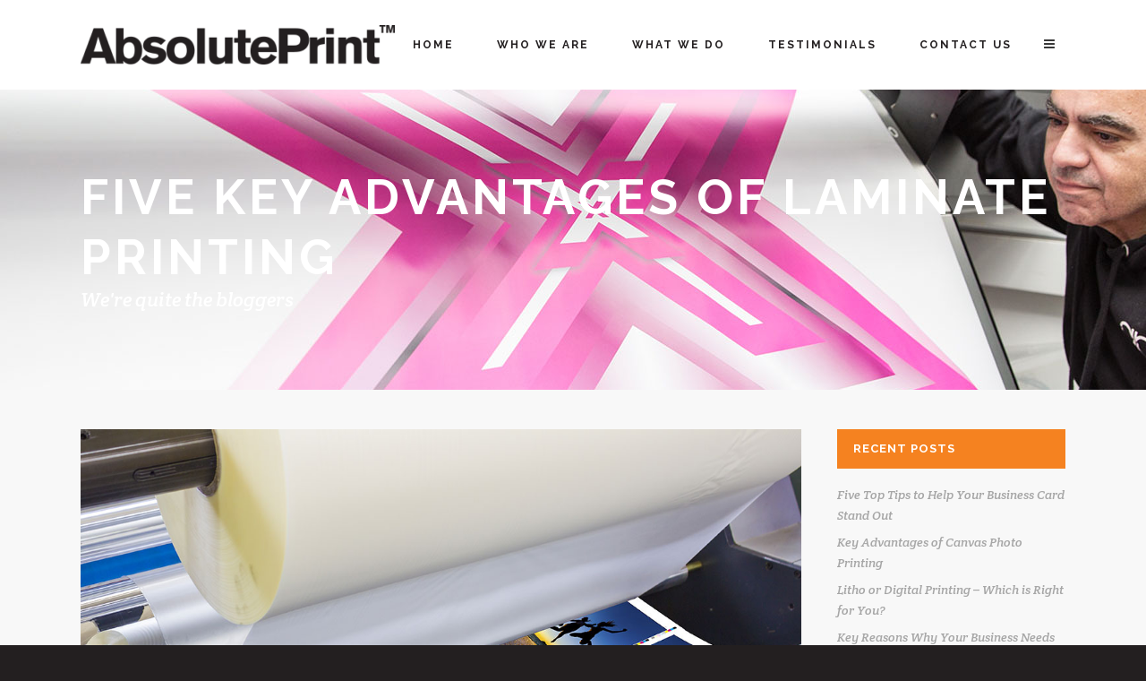

--- FILE ---
content_type: text/html; charset=UTF-8
request_url: https://www.absoluteprint.com/key-advantages-of-laminate-printing/
body_size: 16374
content:
<!DOCTYPE html>
<html lang="en-US">
<head>
	<meta charset="UTF-8" />
			<meta name="viewport" content="width=device-width,initial-scale=1,user-scalable=no">
		<title>Lamination Print Company Islington | Absolute Print</title>

	
			
				
	<link rel="profile" href="https://gmpg.org/xfn/11"/>
			<link rel="pingback" href="https://www.absoluteprint.com/xmlrpc.php">
		<link rel="shortcut icon" type="image/x-icon" href="https://demo.select-themes.com/stockholm1/wp-content/themes/stockholm/img/favicon.ico" />
	<link rel="apple-touch-icon" href="https://demo.select-themes.com/stockholm1/wp-content/themes/stockholm/img/favicon.ico" />
	<!--[if gte IE 9]>
	<style type="text/css">
		.gradient {
			filter: none;
		}
	</style>
	<![endif]-->

	<link href='//fonts.googleapis.com/css?family=Raleway:100,100italic,200,200italic,300,300italic,400,400italic,500,500italic,600,600italic,700,700italic,800,800italic,900,900italic|Crete+Round:100,100italic,200,200italic,300,300italic,400,400italic,500,500italic,600,600italic,700,700italic,800,800italic,900,900italic' rel='stylesheet' type='text/css' />
<meta name='robots' content='index, follow, max-image-preview:large, max-snippet:-1, max-video-preview:-1' />

	<!-- This site is optimized with the Yoast SEO plugin v23.6 - https://yoast.com/wordpress/plugins/seo/ -->
	<meta name="description" content="Lamination Print Company Islington - The advantages of laminating your products by Absolute Print, who provide quality printing services in North London" />
	<link rel="canonical" href="https://www.absoluteprint.com/key-advantages-of-laminate-printing/" />
	<meta property="og:locale" content="en_US" />
	<meta property="og:type" content="article" />
	<meta property="og:title" content="Lamination Print Company Islington | Absolute Print" />
	<meta property="og:description" content="Lamination Print Company Islington - The advantages of laminating your products by Absolute Print, who provide quality printing services in North London" />
	<meta property="og:url" content="https://www.absoluteprint.com/key-advantages-of-laminate-printing/" />
	<meta property="og:site_name" content="Absolute Print" />
	<meta property="article:published_time" content="2020-11-24T13:52:56+00:00" />
	<meta property="article:modified_time" content="2020-11-25T14:46:48+00:00" />
	<meta property="og:image" content="https://www.absoluteprint.com/wp-content/uploads/2020/11/Lamination-Print-Company-Islington.jpg" />
	<meta property="og:image:width" content="1100" />
	<meta property="og:image:height" content="825" />
	<meta property="og:image:type" content="image/jpeg" />
	<meta name="author" content="Absolute Print" />
	<meta name="twitter:card" content="summary_large_image" />
	<meta name="twitter:label1" content="Written by" />
	<meta name="twitter:data1" content="Absolute Print" />
	<meta name="twitter:label2" content="Est. reading time" />
	<meta name="twitter:data2" content="3 minutes" />
	<script type="application/ld+json" class="yoast-schema-graph">{"@context":"https://schema.org","@graph":[{"@type":"WebPage","@id":"https://www.absoluteprint.com/key-advantages-of-laminate-printing/","url":"https://www.absoluteprint.com/key-advantages-of-laminate-printing/","name":"Lamination Print Company Islington | Absolute Print","isPartOf":{"@id":"https://www.absoluteprint.com/#website"},"primaryImageOfPage":{"@id":"https://www.absoluteprint.com/key-advantages-of-laminate-printing/#primaryimage"},"image":{"@id":"https://www.absoluteprint.com/key-advantages-of-laminate-printing/#primaryimage"},"thumbnailUrl":"https://www.absoluteprint.com/wp-content/uploads/2020/11/Lamination-Print-Company-Islington.jpg","datePublished":"2020-11-24T13:52:56+00:00","dateModified":"2020-11-25T14:46:48+00:00","author":{"@id":"https://www.absoluteprint.com/#/schema/person/a3f70276ea2b1a070ea33d8ff539a23e"},"description":"Lamination Print Company Islington - The advantages of laminating your products by Absolute Print, who provide quality printing services in North London","breadcrumb":{"@id":"https://www.absoluteprint.com/key-advantages-of-laminate-printing/#breadcrumb"},"inLanguage":"en-US","potentialAction":[{"@type":"ReadAction","target":["https://www.absoluteprint.com/key-advantages-of-laminate-printing/"]}]},{"@type":"ImageObject","inLanguage":"en-US","@id":"https://www.absoluteprint.com/key-advantages-of-laminate-printing/#primaryimage","url":"https://www.absoluteprint.com/wp-content/uploads/2020/11/Lamination-Print-Company-Islington.jpg","contentUrl":"https://www.absoluteprint.com/wp-content/uploads/2020/11/Lamination-Print-Company-Islington.jpg","width":1100,"height":825,"caption":"Five Key Advantages of Laminate Printing"},{"@type":"BreadcrumbList","@id":"https://www.absoluteprint.com/key-advantages-of-laminate-printing/#breadcrumb","itemListElement":[{"@type":"ListItem","position":1,"name":"Home","item":"https://www.absoluteprint.com/"},{"@type":"ListItem","position":2,"name":"Five Key Advantages of Laminate Printing"}]},{"@type":"WebSite","@id":"https://www.absoluteprint.com/#website","url":"https://www.absoluteprint.com/","name":"Absolute Print","description":"","potentialAction":[{"@type":"SearchAction","target":{"@type":"EntryPoint","urlTemplate":"https://www.absoluteprint.com/?s={search_term_string}"},"query-input":{"@type":"PropertyValueSpecification","valueRequired":true,"valueName":"search_term_string"}}],"inLanguage":"en-US"},{"@type":"Person","@id":"https://www.absoluteprint.com/#/schema/person/a3f70276ea2b1a070ea33d8ff539a23e","name":"Absolute Print","image":{"@type":"ImageObject","inLanguage":"en-US","@id":"https://www.absoluteprint.com/#/schema/person/image/","url":"https://secure.gravatar.com/avatar/756f01326c9873cd5ce2063ed25a21c9?s=96&d=mm&r=g","contentUrl":"https://secure.gravatar.com/avatar/756f01326c9873cd5ce2063ed25a21c9?s=96&d=mm&r=g","caption":"Absolute Print"},"url":"https://www.absoluteprint.com/author/abspwpadm/"}]}</script>
	<!-- / Yoast SEO plugin. -->


<link rel='dns-prefetch' href='//apis.google.com' />
<link rel='dns-prefetch' href='//maps.googleapis.com' />
<link rel="alternate" type="application/rss+xml" title="Absolute Print &raquo; Feed" href="https://www.absoluteprint.com/feed/" />
<link rel="alternate" type="application/rss+xml" title="Absolute Print &raquo; Comments Feed" href="https://www.absoluteprint.com/comments/feed/" />
<link rel="alternate" type="application/rss+xml" title="Absolute Print &raquo; Five Key Advantages of Laminate Printing Comments Feed" href="https://www.absoluteprint.com/key-advantages-of-laminate-printing/feed/" />
<script type="text/javascript">
/* <![CDATA[ */
window._wpemojiSettings = {"baseUrl":"https:\/\/s.w.org\/images\/core\/emoji\/15.0.3\/72x72\/","ext":".png","svgUrl":"https:\/\/s.w.org\/images\/core\/emoji\/15.0.3\/svg\/","svgExt":".svg","source":{"concatemoji":"https:\/\/www.absoluteprint.com\/wp-includes\/js\/wp-emoji-release.min.js?ver=6.5.7"}};
/*! This file is auto-generated */
!function(i,n){var o,s,e;function c(e){try{var t={supportTests:e,timestamp:(new Date).valueOf()};sessionStorage.setItem(o,JSON.stringify(t))}catch(e){}}function p(e,t,n){e.clearRect(0,0,e.canvas.width,e.canvas.height),e.fillText(t,0,0);var t=new Uint32Array(e.getImageData(0,0,e.canvas.width,e.canvas.height).data),r=(e.clearRect(0,0,e.canvas.width,e.canvas.height),e.fillText(n,0,0),new Uint32Array(e.getImageData(0,0,e.canvas.width,e.canvas.height).data));return t.every(function(e,t){return e===r[t]})}function u(e,t,n){switch(t){case"flag":return n(e,"\ud83c\udff3\ufe0f\u200d\u26a7\ufe0f","\ud83c\udff3\ufe0f\u200b\u26a7\ufe0f")?!1:!n(e,"\ud83c\uddfa\ud83c\uddf3","\ud83c\uddfa\u200b\ud83c\uddf3")&&!n(e,"\ud83c\udff4\udb40\udc67\udb40\udc62\udb40\udc65\udb40\udc6e\udb40\udc67\udb40\udc7f","\ud83c\udff4\u200b\udb40\udc67\u200b\udb40\udc62\u200b\udb40\udc65\u200b\udb40\udc6e\u200b\udb40\udc67\u200b\udb40\udc7f");case"emoji":return!n(e,"\ud83d\udc26\u200d\u2b1b","\ud83d\udc26\u200b\u2b1b")}return!1}function f(e,t,n){var r="undefined"!=typeof WorkerGlobalScope&&self instanceof WorkerGlobalScope?new OffscreenCanvas(300,150):i.createElement("canvas"),a=r.getContext("2d",{willReadFrequently:!0}),o=(a.textBaseline="top",a.font="600 32px Arial",{});return e.forEach(function(e){o[e]=t(a,e,n)}),o}function t(e){var t=i.createElement("script");t.src=e,t.defer=!0,i.head.appendChild(t)}"undefined"!=typeof Promise&&(o="wpEmojiSettingsSupports",s=["flag","emoji"],n.supports={everything:!0,everythingExceptFlag:!0},e=new Promise(function(e){i.addEventListener("DOMContentLoaded",e,{once:!0})}),new Promise(function(t){var n=function(){try{var e=JSON.parse(sessionStorage.getItem(o));if("object"==typeof e&&"number"==typeof e.timestamp&&(new Date).valueOf()<e.timestamp+604800&&"object"==typeof e.supportTests)return e.supportTests}catch(e){}return null}();if(!n){if("undefined"!=typeof Worker&&"undefined"!=typeof OffscreenCanvas&&"undefined"!=typeof URL&&URL.createObjectURL&&"undefined"!=typeof Blob)try{var e="postMessage("+f.toString()+"("+[JSON.stringify(s),u.toString(),p.toString()].join(",")+"));",r=new Blob([e],{type:"text/javascript"}),a=new Worker(URL.createObjectURL(r),{name:"wpTestEmojiSupports"});return void(a.onmessage=function(e){c(n=e.data),a.terminate(),t(n)})}catch(e){}c(n=f(s,u,p))}t(n)}).then(function(e){for(var t in e)n.supports[t]=e[t],n.supports.everything=n.supports.everything&&n.supports[t],"flag"!==t&&(n.supports.everythingExceptFlag=n.supports.everythingExceptFlag&&n.supports[t]);n.supports.everythingExceptFlag=n.supports.everythingExceptFlag&&!n.supports.flag,n.DOMReady=!1,n.readyCallback=function(){n.DOMReady=!0}}).then(function(){return e}).then(function(){var e;n.supports.everything||(n.readyCallback(),(e=n.source||{}).concatemoji?t(e.concatemoji):e.wpemoji&&e.twemoji&&(t(e.twemoji),t(e.wpemoji)))}))}((window,document),window._wpemojiSettings);
/* ]]> */
</script>
<link rel='stylesheet' id='sbi_styles-css' href='https://www.absoluteprint.com/wp-content/plugins/instagram-feed/css/sbi-styles.min.css?ver=6.7.1' type='text/css' media='all' />
<link rel='stylesheet' id='layerslider-css' href='https://www.absoluteprint.com/wp-content/plugins/LayerSlider/assets/static/layerslider/css/layerslider.css?ver=7.14.1' type='text/css' media='all' />
<style id='wp-emoji-styles-inline-css' type='text/css'>

	img.wp-smiley, img.emoji {
		display: inline !important;
		border: none !important;
		box-shadow: none !important;
		height: 1em !important;
		width: 1em !important;
		margin: 0 0.07em !important;
		vertical-align: -0.1em !important;
		background: none !important;
		padding: 0 !important;
	}
</style>
<link rel='stylesheet' id='wp-block-library-css' href='https://www.absoluteprint.com/wp-includes/css/dist/block-library/style.min.css?ver=6.5.7' type='text/css' media='all' />
<style id='classic-theme-styles-inline-css' type='text/css'>
/*! This file is auto-generated */
.wp-block-button__link{color:#fff;background-color:#32373c;border-radius:9999px;box-shadow:none;text-decoration:none;padding:calc(.667em + 2px) calc(1.333em + 2px);font-size:1.125em}.wp-block-file__button{background:#32373c;color:#fff;text-decoration:none}
</style>
<style id='global-styles-inline-css' type='text/css'>
body{--wp--preset--color--black: #000000;--wp--preset--color--cyan-bluish-gray: #abb8c3;--wp--preset--color--white: #ffffff;--wp--preset--color--pale-pink: #f78da7;--wp--preset--color--vivid-red: #cf2e2e;--wp--preset--color--luminous-vivid-orange: #ff6900;--wp--preset--color--luminous-vivid-amber: #fcb900;--wp--preset--color--light-green-cyan: #7bdcb5;--wp--preset--color--vivid-green-cyan: #00d084;--wp--preset--color--pale-cyan-blue: #8ed1fc;--wp--preset--color--vivid-cyan-blue: #0693e3;--wp--preset--color--vivid-purple: #9b51e0;--wp--preset--gradient--vivid-cyan-blue-to-vivid-purple: linear-gradient(135deg,rgba(6,147,227,1) 0%,rgb(155,81,224) 100%);--wp--preset--gradient--light-green-cyan-to-vivid-green-cyan: linear-gradient(135deg,rgb(122,220,180) 0%,rgb(0,208,130) 100%);--wp--preset--gradient--luminous-vivid-amber-to-luminous-vivid-orange: linear-gradient(135deg,rgba(252,185,0,1) 0%,rgba(255,105,0,1) 100%);--wp--preset--gradient--luminous-vivid-orange-to-vivid-red: linear-gradient(135deg,rgba(255,105,0,1) 0%,rgb(207,46,46) 100%);--wp--preset--gradient--very-light-gray-to-cyan-bluish-gray: linear-gradient(135deg,rgb(238,238,238) 0%,rgb(169,184,195) 100%);--wp--preset--gradient--cool-to-warm-spectrum: linear-gradient(135deg,rgb(74,234,220) 0%,rgb(151,120,209) 20%,rgb(207,42,186) 40%,rgb(238,44,130) 60%,rgb(251,105,98) 80%,rgb(254,248,76) 100%);--wp--preset--gradient--blush-light-purple: linear-gradient(135deg,rgb(255,206,236) 0%,rgb(152,150,240) 100%);--wp--preset--gradient--blush-bordeaux: linear-gradient(135deg,rgb(254,205,165) 0%,rgb(254,45,45) 50%,rgb(107,0,62) 100%);--wp--preset--gradient--luminous-dusk: linear-gradient(135deg,rgb(255,203,112) 0%,rgb(199,81,192) 50%,rgb(65,88,208) 100%);--wp--preset--gradient--pale-ocean: linear-gradient(135deg,rgb(255,245,203) 0%,rgb(182,227,212) 50%,rgb(51,167,181) 100%);--wp--preset--gradient--electric-grass: linear-gradient(135deg,rgb(202,248,128) 0%,rgb(113,206,126) 100%);--wp--preset--gradient--midnight: linear-gradient(135deg,rgb(2,3,129) 0%,rgb(40,116,252) 100%);--wp--preset--font-size--small: 13px;--wp--preset--font-size--medium: 20px;--wp--preset--font-size--large: 36px;--wp--preset--font-size--x-large: 42px;--wp--preset--spacing--20: 0.44rem;--wp--preset--spacing--30: 0.67rem;--wp--preset--spacing--40: 1rem;--wp--preset--spacing--50: 1.5rem;--wp--preset--spacing--60: 2.25rem;--wp--preset--spacing--70: 3.38rem;--wp--preset--spacing--80: 5.06rem;--wp--preset--shadow--natural: 6px 6px 9px rgba(0, 0, 0, 0.2);--wp--preset--shadow--deep: 12px 12px 50px rgba(0, 0, 0, 0.4);--wp--preset--shadow--sharp: 6px 6px 0px rgba(0, 0, 0, 0.2);--wp--preset--shadow--outlined: 6px 6px 0px -3px rgba(255, 255, 255, 1), 6px 6px rgba(0, 0, 0, 1);--wp--preset--shadow--crisp: 6px 6px 0px rgba(0, 0, 0, 1);}:where(.is-layout-flex){gap: 0.5em;}:where(.is-layout-grid){gap: 0.5em;}body .is-layout-flex{display: flex;}body .is-layout-flex{flex-wrap: wrap;align-items: center;}body .is-layout-flex > *{margin: 0;}body .is-layout-grid{display: grid;}body .is-layout-grid > *{margin: 0;}:where(.wp-block-columns.is-layout-flex){gap: 2em;}:where(.wp-block-columns.is-layout-grid){gap: 2em;}:where(.wp-block-post-template.is-layout-flex){gap: 1.25em;}:where(.wp-block-post-template.is-layout-grid){gap: 1.25em;}.has-black-color{color: var(--wp--preset--color--black) !important;}.has-cyan-bluish-gray-color{color: var(--wp--preset--color--cyan-bluish-gray) !important;}.has-white-color{color: var(--wp--preset--color--white) !important;}.has-pale-pink-color{color: var(--wp--preset--color--pale-pink) !important;}.has-vivid-red-color{color: var(--wp--preset--color--vivid-red) !important;}.has-luminous-vivid-orange-color{color: var(--wp--preset--color--luminous-vivid-orange) !important;}.has-luminous-vivid-amber-color{color: var(--wp--preset--color--luminous-vivid-amber) !important;}.has-light-green-cyan-color{color: var(--wp--preset--color--light-green-cyan) !important;}.has-vivid-green-cyan-color{color: var(--wp--preset--color--vivid-green-cyan) !important;}.has-pale-cyan-blue-color{color: var(--wp--preset--color--pale-cyan-blue) !important;}.has-vivid-cyan-blue-color{color: var(--wp--preset--color--vivid-cyan-blue) !important;}.has-vivid-purple-color{color: var(--wp--preset--color--vivid-purple) !important;}.has-black-background-color{background-color: var(--wp--preset--color--black) !important;}.has-cyan-bluish-gray-background-color{background-color: var(--wp--preset--color--cyan-bluish-gray) !important;}.has-white-background-color{background-color: var(--wp--preset--color--white) !important;}.has-pale-pink-background-color{background-color: var(--wp--preset--color--pale-pink) !important;}.has-vivid-red-background-color{background-color: var(--wp--preset--color--vivid-red) !important;}.has-luminous-vivid-orange-background-color{background-color: var(--wp--preset--color--luminous-vivid-orange) !important;}.has-luminous-vivid-amber-background-color{background-color: var(--wp--preset--color--luminous-vivid-amber) !important;}.has-light-green-cyan-background-color{background-color: var(--wp--preset--color--light-green-cyan) !important;}.has-vivid-green-cyan-background-color{background-color: var(--wp--preset--color--vivid-green-cyan) !important;}.has-pale-cyan-blue-background-color{background-color: var(--wp--preset--color--pale-cyan-blue) !important;}.has-vivid-cyan-blue-background-color{background-color: var(--wp--preset--color--vivid-cyan-blue) !important;}.has-vivid-purple-background-color{background-color: var(--wp--preset--color--vivid-purple) !important;}.has-black-border-color{border-color: var(--wp--preset--color--black) !important;}.has-cyan-bluish-gray-border-color{border-color: var(--wp--preset--color--cyan-bluish-gray) !important;}.has-white-border-color{border-color: var(--wp--preset--color--white) !important;}.has-pale-pink-border-color{border-color: var(--wp--preset--color--pale-pink) !important;}.has-vivid-red-border-color{border-color: var(--wp--preset--color--vivid-red) !important;}.has-luminous-vivid-orange-border-color{border-color: var(--wp--preset--color--luminous-vivid-orange) !important;}.has-luminous-vivid-amber-border-color{border-color: var(--wp--preset--color--luminous-vivid-amber) !important;}.has-light-green-cyan-border-color{border-color: var(--wp--preset--color--light-green-cyan) !important;}.has-vivid-green-cyan-border-color{border-color: var(--wp--preset--color--vivid-green-cyan) !important;}.has-pale-cyan-blue-border-color{border-color: var(--wp--preset--color--pale-cyan-blue) !important;}.has-vivid-cyan-blue-border-color{border-color: var(--wp--preset--color--vivid-cyan-blue) !important;}.has-vivid-purple-border-color{border-color: var(--wp--preset--color--vivid-purple) !important;}.has-vivid-cyan-blue-to-vivid-purple-gradient-background{background: var(--wp--preset--gradient--vivid-cyan-blue-to-vivid-purple) !important;}.has-light-green-cyan-to-vivid-green-cyan-gradient-background{background: var(--wp--preset--gradient--light-green-cyan-to-vivid-green-cyan) !important;}.has-luminous-vivid-amber-to-luminous-vivid-orange-gradient-background{background: var(--wp--preset--gradient--luminous-vivid-amber-to-luminous-vivid-orange) !important;}.has-luminous-vivid-orange-to-vivid-red-gradient-background{background: var(--wp--preset--gradient--luminous-vivid-orange-to-vivid-red) !important;}.has-very-light-gray-to-cyan-bluish-gray-gradient-background{background: var(--wp--preset--gradient--very-light-gray-to-cyan-bluish-gray) !important;}.has-cool-to-warm-spectrum-gradient-background{background: var(--wp--preset--gradient--cool-to-warm-spectrum) !important;}.has-blush-light-purple-gradient-background{background: var(--wp--preset--gradient--blush-light-purple) !important;}.has-blush-bordeaux-gradient-background{background: var(--wp--preset--gradient--blush-bordeaux) !important;}.has-luminous-dusk-gradient-background{background: var(--wp--preset--gradient--luminous-dusk) !important;}.has-pale-ocean-gradient-background{background: var(--wp--preset--gradient--pale-ocean) !important;}.has-electric-grass-gradient-background{background: var(--wp--preset--gradient--electric-grass) !important;}.has-midnight-gradient-background{background: var(--wp--preset--gradient--midnight) !important;}.has-small-font-size{font-size: var(--wp--preset--font-size--small) !important;}.has-medium-font-size{font-size: var(--wp--preset--font-size--medium) !important;}.has-large-font-size{font-size: var(--wp--preset--font-size--large) !important;}.has-x-large-font-size{font-size: var(--wp--preset--font-size--x-large) !important;}
.wp-block-navigation a:where(:not(.wp-element-button)){color: inherit;}
:where(.wp-block-post-template.is-layout-flex){gap: 1.25em;}:where(.wp-block-post-template.is-layout-grid){gap: 1.25em;}
:where(.wp-block-columns.is-layout-flex){gap: 2em;}:where(.wp-block-columns.is-layout-grid){gap: 2em;}
.wp-block-pullquote{font-size: 1.5em;line-height: 1.6;}
</style>
<link rel='stylesheet' id='contact-form-7-css' href='https://www.absoluteprint.com/wp-content/plugins/contact-form-7/includes/css/styles.css?ver=5.9.8' type='text/css' media='all' />
<link rel='stylesheet' id='rs-plugin-settings-css' href='https://www.absoluteprint.com/wp-content/plugins/revslider/public/assets/css/rs6.css?ver=6.2.23' type='text/css' media='all' />
<style id='rs-plugin-settings-inline-css' type='text/css'>
#rs-demo-id {}
</style>
<link rel='stylesheet' id='qode_membership_style-css' href='https://www.absoluteprint.com/wp-content/plugins/select-membership/assets/css/qode-membership.min.css?ver=6.5.7' type='text/css' media='all' />
<link rel='stylesheet' id='qode_membership_responsive_style-css' href='https://www.absoluteprint.com/wp-content/plugins/select-membership/assets/css/qode-membership-responsive.min.css?ver=6.5.7' type='text/css' media='all' />
<link rel='stylesheet' id='qode_restaurant_style-css' href='https://www.absoluteprint.com/wp-content/plugins/select-restaurant/assets/css/qode-restaurant.min.css?ver=6.5.7' type='text/css' media='all' />
<link rel='stylesheet' id='qode_restaurant_responsive_style-css' href='https://www.absoluteprint.com/wp-content/plugins/select-restaurant/assets/css/qode-restaurant-responsive.min.css?ver=6.5.7' type='text/css' media='all' />
<link rel='stylesheet' id='qode_default_style-css' href='https://www.absoluteprint.com/wp-content/themes/stockholm/style.css?ver=6.5.7' type='text/css' media='all' />
<link rel='stylesheet' id='qode_stylesheet-css' href='https://www.absoluteprint.com/wp-content/themes/stockholm/css/stylesheet.min.css?ver=6.5.7' type='text/css' media='all' />
<link rel='stylesheet' id='qode_style_dynamic-css' href='https://www.absoluteprint.com/wp-content/themes/stockholm/css/style_dynamic.css?ver=1606229200' type='text/css' media='all' />
<link rel='stylesheet' id='qode_font-awesome-css' href='https://www.absoluteprint.com/wp-content/themes/stockholm/css/font-awesome/css/font-awesome.min.css?ver=6.5.7' type='text/css' media='all' />
<link rel='stylesheet' id='qode_elegant-icons-css' href='https://www.absoluteprint.com/wp-content/themes/stockholm/css/elegant-icons/style.min.css?ver=6.5.7' type='text/css' media='all' />
<link rel='stylesheet' id='qode_linear-icons-css' href='https://www.absoluteprint.com/wp-content/themes/stockholm/css/linear-icons/style.css?ver=6.5.7' type='text/css' media='all' />
<link rel='stylesheet' id='mediaelement-css' href='https://www.absoluteprint.com/wp-includes/js/mediaelement/mediaelementplayer-legacy.min.css?ver=4.2.17' type='text/css' media='all' />
<link rel='stylesheet' id='wp-mediaelement-css' href='https://www.absoluteprint.com/wp-includes/js/mediaelement/wp-mediaelement.min.css?ver=6.5.7' type='text/css' media='all' />
<link rel='stylesheet' id='qode_responsive-css' href='https://www.absoluteprint.com/wp-content/themes/stockholm/css/responsive.min.css?ver=6.5.7' type='text/css' media='all' />
<link rel='stylesheet' id='qode_style_dynamic_responsive-css' href='https://www.absoluteprint.com/wp-content/themes/stockholm/css/style_dynamic_responsive.css?ver=1606229200' type='text/css' media='all' />
<link rel='stylesheet' id='js_composer_front-css' href='https://www.absoluteprint.com/wp-content/plugins/js_composer/assets/css/js_composer.min.css?ver=7.9' type='text/css' media='all' />
<link rel='stylesheet' id='qode_custom_css-css' href='https://www.absoluteprint.com/wp-content/themes/stockholm/css/custom_css.css?ver=1606229200' type='text/css' media='all' />
<link rel='stylesheet' id='qode_webkit-css' href='https://www.absoluteprint.com/wp-content/themes/stockholm/css/webkit_stylesheet.css?ver=6.5.7' type='text/css' media='all' />
<link rel='stylesheet' id='childstyle-css' href='https://www.absoluteprint.com/wp-content/themes/stockholm-child/style.css?ver=6.5.7' type='text/css' media='all' />
<script type="text/javascript" src="https://www.absoluteprint.com/wp-includes/js/jquery/jquery.min.js?ver=3.7.1" id="jquery-core-js"></script>
<script type="text/javascript" src="https://www.absoluteprint.com/wp-includes/js/jquery/jquery-migrate.min.js?ver=3.4.1" id="jquery-migrate-js"></script>
<script type="text/javascript" id="layerslider-utils-js-extra">
/* <![CDATA[ */
var LS_Meta = {"v":"7.14.1","fixGSAP":"1"};
/* ]]> */
</script>
<script type="text/javascript" src="https://www.absoluteprint.com/wp-content/plugins/LayerSlider/assets/static/layerslider/js/layerslider.utils.js?ver=7.14.1" id="layerslider-utils-js"></script>
<script type="text/javascript" src="https://www.absoluteprint.com/wp-content/plugins/LayerSlider/assets/static/layerslider/js/layerslider.kreaturamedia.jquery.js?ver=7.14.1" id="layerslider-js"></script>
<script type="text/javascript" src="https://www.absoluteprint.com/wp-content/plugins/LayerSlider/assets/static/layerslider/js/layerslider.transitions.js?ver=7.14.1" id="layerslider-transitions-js"></script>
<script type="text/javascript" src="https://www.absoluteprint.com/wp-content/plugins/revslider/public/assets/js/rbtools.min.js?ver=6.2.23" id="tp-tools-js"></script>
<script type="text/javascript" src="https://www.absoluteprint.com/wp-content/plugins/revslider/public/assets/js/rs6.min.js?ver=6.2.23" id="revmin-js"></script>
<script type="text/javascript" src="https://apis.google.com/js/platform.js" id="qode_membership_google_plus_api-js"></script>
<script></script><meta name="generator" content="Powered by LayerSlider 7.14.1 - Build Heros, Sliders, and Popups. Create Animations and Beautiful, Rich Web Content as Easy as Never Before on WordPress." />
<!-- LayerSlider updates and docs at: https://layerslider.com -->
<link rel="https://api.w.org/" href="https://www.absoluteprint.com/wp-json/" /><link rel="alternate" type="application/json" href="https://www.absoluteprint.com/wp-json/wp/v2/posts/22172" /><link rel="EditURI" type="application/rsd+xml" title="RSD" href="https://www.absoluteprint.com/xmlrpc.php?rsd" />
<meta name="generator" content="WordPress 6.5.7" />
<link rel='shortlink' href='https://www.absoluteprint.com/?p=22172' />
<link rel="alternate" type="application/json+oembed" href="https://www.absoluteprint.com/wp-json/oembed/1.0/embed?url=https%3A%2F%2Fwww.absoluteprint.com%2Fkey-advantages-of-laminate-printing%2F" />
<link rel="alternate" type="text/xml+oembed" href="https://www.absoluteprint.com/wp-json/oembed/1.0/embed?url=https%3A%2F%2Fwww.absoluteprint.com%2Fkey-advantages-of-laminate-printing%2F&#038;format=xml" />
<script id='pixel-script-poptin' src='https://cdn.popt.in/pixel.js?id=f886c516b665c' async='true'></script> <meta name="generator" content="Powered by WPBakery Page Builder - drag and drop page builder for WordPress."/>
<meta name="generator" content="Powered by Slider Revolution 6.2.23 - responsive, Mobile-Friendly Slider Plugin for WordPress with comfortable drag and drop interface." />
<link rel="icon" href="https://www.absoluteprint.com/wp-content/uploads/2019/09/cropped-ap-icon-32x32.png" sizes="32x32" />
<link rel="icon" href="https://www.absoluteprint.com/wp-content/uploads/2019/09/cropped-ap-icon-192x192.png" sizes="192x192" />
<link rel="apple-touch-icon" href="https://www.absoluteprint.com/wp-content/uploads/2019/09/cropped-ap-icon-180x180.png" />
<meta name="msapplication-TileImage" content="https://www.absoluteprint.com/wp-content/uploads/2019/09/cropped-ap-icon-270x270.png" />
<script type="text/javascript">function setREVStartSize(e){
			//window.requestAnimationFrame(function() {				 
				window.RSIW = window.RSIW===undefined ? window.innerWidth : window.RSIW;	
				window.RSIH = window.RSIH===undefined ? window.innerHeight : window.RSIH;	
				try {								
					var pw = document.getElementById(e.c).parentNode.offsetWidth,
						newh;
					pw = pw===0 || isNaN(pw) ? window.RSIW : pw;
					e.tabw = e.tabw===undefined ? 0 : parseInt(e.tabw);
					e.thumbw = e.thumbw===undefined ? 0 : parseInt(e.thumbw);
					e.tabh = e.tabh===undefined ? 0 : parseInt(e.tabh);
					e.thumbh = e.thumbh===undefined ? 0 : parseInt(e.thumbh);
					e.tabhide = e.tabhide===undefined ? 0 : parseInt(e.tabhide);
					e.thumbhide = e.thumbhide===undefined ? 0 : parseInt(e.thumbhide);
					e.mh = e.mh===undefined || e.mh=="" || e.mh==="auto" ? 0 : parseInt(e.mh,0);		
					if(e.layout==="fullscreen" || e.l==="fullscreen") 						
						newh = Math.max(e.mh,window.RSIH);					
					else{					
						e.gw = Array.isArray(e.gw) ? e.gw : [e.gw];
						for (var i in e.rl) if (e.gw[i]===undefined || e.gw[i]===0) e.gw[i] = e.gw[i-1];					
						e.gh = e.el===undefined || e.el==="" || (Array.isArray(e.el) && e.el.length==0)? e.gh : e.el;
						e.gh = Array.isArray(e.gh) ? e.gh : [e.gh];
						for (var i in e.rl) if (e.gh[i]===undefined || e.gh[i]===0) e.gh[i] = e.gh[i-1];
											
						var nl = new Array(e.rl.length),
							ix = 0,						
							sl;					
						e.tabw = e.tabhide>=pw ? 0 : e.tabw;
						e.thumbw = e.thumbhide>=pw ? 0 : e.thumbw;
						e.tabh = e.tabhide>=pw ? 0 : e.tabh;
						e.thumbh = e.thumbhide>=pw ? 0 : e.thumbh;					
						for (var i in e.rl) nl[i] = e.rl[i]<window.RSIW ? 0 : e.rl[i];
						sl = nl[0];									
						for (var i in nl) if (sl>nl[i] && nl[i]>0) { sl = nl[i]; ix=i;}															
						var m = pw>(e.gw[ix]+e.tabw+e.thumbw) ? 1 : (pw-(e.tabw+e.thumbw)) / (e.gw[ix]);					
						newh =  (e.gh[ix] * m) + (e.tabh + e.thumbh);
					}				
					if(window.rs_init_css===undefined) window.rs_init_css = document.head.appendChild(document.createElement("style"));					
					document.getElementById(e.c).height = newh+"px";
					window.rs_init_css.innerHTML += "#"+e.c+"_wrapper { height: "+newh+"px }";				
				} catch(e){
					console.log("Failure at Presize of Slider:" + e)
				}					   
			//});
		  };</script>
		<style type="text/css" id="wp-custom-css">
			.wpcf7 form .wpcf7-response-output {
    background-color: rgb(255 255 255 / 60%);
    color: #000000;
    text-shadow: 0 2px rgb(255 255 255 / 60%);
}		</style>
		<noscript><style> .wpb_animate_when_almost_visible { opacity: 1; }</style></noscript><style id="wpforms-css-vars-root">
				:root {
					--wpforms-field-border-radius: 3px;
--wpforms-field-border-style: solid;
--wpforms-field-border-size: 1px;
--wpforms-field-background-color: #ffffff;
--wpforms-field-border-color: rgba( 0, 0, 0, 0.25 );
--wpforms-field-border-color-spare: rgba( 0, 0, 0, 0.25 );
--wpforms-field-text-color: rgba( 0, 0, 0, 0.7 );
--wpforms-field-menu-color: #ffffff;
--wpforms-label-color: rgba( 0, 0, 0, 0.85 );
--wpforms-label-sublabel-color: rgba( 0, 0, 0, 0.55 );
--wpforms-label-error-color: #d63637;
--wpforms-button-border-radius: 3px;
--wpforms-button-border-style: none;
--wpforms-button-border-size: 1px;
--wpforms-button-background-color: #066aab;
--wpforms-button-border-color: #066aab;
--wpforms-button-text-color: #ffffff;
--wpforms-page-break-color: #066aab;
--wpforms-background-image: none;
--wpforms-background-position: center center;
--wpforms-background-repeat: no-repeat;
--wpforms-background-size: cover;
--wpforms-background-width: 100px;
--wpforms-background-height: 100px;
--wpforms-background-color: rgba( 0, 0, 0, 0 );
--wpforms-background-url: none;
--wpforms-container-padding: 0px;
--wpforms-container-border-style: none;
--wpforms-container-border-width: 1px;
--wpforms-container-border-color: #000000;
--wpforms-container-border-radius: 3px;
--wpforms-field-size-input-height: 43px;
--wpforms-field-size-input-spacing: 15px;
--wpforms-field-size-font-size: 16px;
--wpforms-field-size-line-height: 19px;
--wpforms-field-size-padding-h: 14px;
--wpforms-field-size-checkbox-size: 16px;
--wpforms-field-size-sublabel-spacing: 5px;
--wpforms-field-size-icon-size: 1;
--wpforms-label-size-font-size: 16px;
--wpforms-label-size-line-height: 19px;
--wpforms-label-size-sublabel-font-size: 14px;
--wpforms-label-size-sublabel-line-height: 17px;
--wpforms-button-size-font-size: 17px;
--wpforms-button-size-height: 41px;
--wpforms-button-size-padding-h: 15px;
--wpforms-button-size-margin-top: 10px;
--wpforms-container-shadow-size-box-shadow: none;

				}
			</style>	
	<!-- Global site tag (gtag.js) - Google Analytics -->
<script async src="https://www.googletagmanager.com/gtag/js?id=UA-174649186-1"></script>
<script>
  window.dataLayer = window.dataLayer || [];
  function gtag(){dataLayer.push(arguments);}
  gtag('js', new Date());

  gtag('config', 'UA-174649186-1');
</script>


</head>

<body data-rsssl=1 class="post-template-default single single-post postid-22172 single-format-standard qode-social-login-1.0.2 qode-restaurant-1.0 ajax_fade page_not_loaded  select-child-theme-ver-1.0.0 select-theme-ver-4.6 side_area_uncovered smooth_scroll wpb-js-composer js-comp-ver-7.9 vc_responsive">

	<section class="side_menu right">
							<a href="#" target="_self" class="close_side_menu"></a>
				<div id="media_image-2" class="widget widget_media_image posts_holder"><img width="300" height="214" src="https://www.absoluteprint.com/wp-content/uploads/2019/02/Absolute-Print-ap-icon-300x214.png" class="image wp-image-21518  attachment-medium size-medium" alt="" style="max-width: 100%; height: auto;" decoding="async" fetchpriority="high" srcset="https://www.absoluteprint.com/wp-content/uploads/2019/02/Absolute-Print-ap-icon-300x214.png 300w, https://www.absoluteprint.com/wp-content/uploads/2019/02/Absolute-Print-ap-icon.png 314w" sizes="(max-width: 300px) 100vw, 300px" /></div><div id="custom_html-3" class="widget_text widget widget_custom_html posts_holder"><div class="textwidget custom-html-widget"><div style="color:#fff;font-family:calibri;font-size:1.3em">50 Junction Road<br />
Archway<br />
London<br />
N19 5RD<br /><br />

<strong>Telephone : 020 7272 2224</strong> <br /><br />

	<a href="mailto:sales@absoluteprint.com" style="color: #fff; text-decoration:underline">sales@absoluteprint.com</a></div>
<br /><br />
<div style="color:#fff;font-family:calibri;font-size:1.1em">Monday - Friday 9 AM to 6 PM </div></div></div>	</section>
<div class="wrapper">
<div class="wrapper_inner">
<!-- Google Analytics start -->
<!-- Google Analytics end -->

	<header class="page_header scrolled_not_transparent  fixed">
		<div class="header_inner clearfix">

		<div class="header_top_bottom_holder">
				<div class="header_bottom clearfix" style='' >
						<div class="container">
				<div class="container_inner clearfix" >
					                    					<div class="header_inner_left">
                        													<div class="mobile_menu_button"><span><i class="fa fa-bars"></i></span></div>
												<div class="logo_wrapper">
														<div class="q_logo"><a href="https://www.absoluteprint.com/"><img class="normal" src="https://www.absoluteprint.com/wp-content/uploads/2019/02/Absolute-Print-logo-type-e1549458070492.png" alt="Logo"/><img class="light" src="https://demo.select-themes.com/stockholm1/wp-content/uploads/2014/08/demo1-logo-light.png" alt="Logo"/><img class="dark" src="https://www.absoluteprint.com/wp-content/uploads/2019/02/Absolute-Print-logo-type-e1549458070492.png" alt="Logo"/><img class="sticky" src="https://www.absoluteprint.com/wp-content/uploads/2019/02/Absolute-Print-logo-type-e1549458070492.png" alt="Logo"/></a></div>
                            						</div>
						                        					</div>
										                                                							<div class="header_inner_right">
								<div class="side_menu_button_wrapper right">
																											<div class="side_menu_button">
																																								<a class="side_menu_button_link normal" href="#">
												<i class="fa fa-bars"></i>											</a>									</div>
								</div>
							</div>
																		<nav class="main_menu drop_down   right">
							<ul id="menu-top_menu" class=""><li id="nav-menu-item-21405" class="menu-item menu-item-type-custom menu-item-object-custom menu-item-home  narrow"><a href="https://www.absoluteprint.com/" class=""><i class="menu_icon fa blank"></i><span class="menu-text">Home</span><span class="plus"></span></a></li>
<li id="nav-menu-item-21453" class="menu-item menu-item-type-post_type menu-item-object-page  narrow"><a href="https://www.absoluteprint.com/about-us/" class=""><i class="menu_icon fa blank"></i><span class="menu-text">Who We Are</span><span class="plus"></span></a></li>
<li id="nav-menu-item-21458" class="menu-item menu-item-type-post_type menu-item-object-page menu-item-has-children  has_sub narrow"><a href="https://www.absoluteprint.com/what-we-do/" class=" no_link" style="cursor: default;" onclick="JavaScript: return false;"><i class="menu_icon fa blank"></i><span class="menu-text">What We Do</span><span class="plus"></span></a>
<div class="second"><div class="inner"><ul>
	<li id="nav-menu-item-21511" class="menu-item menu-item-type-post_type menu-item-object-page menu-item-has-children sub"><a href="https://www.absoluteprint.com/what-we-do/print/" class=""><i class="menu_icon fa blank"></i><span class="menu-text">Print</span><span class="plus"></span><i class="q_menu_arrow fa fa-angle-right"></i></a>
	<ul>
		<li id="nav-menu-item-21514" class="menu-item menu-item-type-post_type menu-item-object-page "><a href="https://www.absoluteprint.com/what-we-do/print/litho-print/" class=""><i class="menu_icon fa blank"></i><span class="menu-text">Litho Print</span><span class="plus"></span></a></li>
		<li id="nav-menu-item-21513" class="menu-item menu-item-type-post_type menu-item-object-page "><a href="https://www.absoluteprint.com/what-we-do/print/digital-print/" class=""><i class="menu_icon fa blank"></i><span class="menu-text">Digital Print</span><span class="plus"></span></a></li>
		<li id="nav-menu-item-21512" class="menu-item menu-item-type-post_type menu-item-object-page "><a href="https://www.absoluteprint.com/what-we-do/print/large-format/" class=""><i class="menu_icon fa blank"></i><span class="menu-text">Large Format</span><span class="plus"></span></a></li>
	</ul>
</li>
	<li id="nav-menu-item-21510" class="menu-item menu-item-type-post_type menu-item-object-page "><a href="https://www.absoluteprint.com/what-we-do/design/" class=""><i class="menu_icon fa blank"></i><span class="menu-text">Design</span><span class="plus"></span></a></li>
	<li id="nav-menu-item-21509" class="menu-item menu-item-type-post_type menu-item-object-page "><a href="https://www.absoluteprint.com/what-we-do/signage/" class=""><i class="menu_icon fa blank"></i><span class="menu-text">Signage</span><span class="plus"></span></a></li>
	<li id="nav-menu-item-21508" class="menu-item menu-item-type-post_type menu-item-object-page "><a href="https://www.absoluteprint.com/what-we-do/copying/" class=""><i class="menu_icon fa blank"></i><span class="menu-text">Copying</span><span class="plus"></span></a></li>
	<li id="nav-menu-item-21507" class="menu-item menu-item-type-post_type menu-item-object-page "><a href="https://www.absoluteprint.com/what-we-do/binding/" class=""><i class="menu_icon fa blank"></i><span class="menu-text">Binding</span><span class="plus"></span></a></li>
	<li id="nav-menu-item-21506" class="menu-item menu-item-type-post_type menu-item-object-page "><a href="https://www.absoluteprint.com/what-we-do/lamination/" class=""><i class="menu_icon fa blank"></i><span class="menu-text">Lamination</span><span class="plus"></span></a></li>
	<li id="nav-menu-item-21505" class="menu-item menu-item-type-post_type menu-item-object-page "><a href="https://www.absoluteprint.com/what-we-do/photo-lab/" class=""><i class="menu_icon fa blank"></i><span class="menu-text">Photo Lab</span><span class="plus"></span></a></li>
	<li id="nav-menu-item-21504" class="menu-item menu-item-type-post_type menu-item-object-page "><a href="https://www.absoluteprint.com/what-we-do/copywriting/" class=""><i class="menu_icon fa blank"></i><span class="menu-text">Copywriting</span><span class="plus"></span></a></li>
	<li id="nav-menu-item-21905" class="menu-item menu-item-type-post_type menu-item-object-page "><a href="https://www.absoluteprint.com/what-we-do/website-design-islington/" class=""><i class="menu_icon fa blank"></i><span class="menu-text">Website Design</span><span class="plus"></span></a></li>
	<li id="nav-menu-item-21962" class="menu-item menu-item-type-post_type menu-item-object-page "><a href="https://www.absoluteprint.com/what-we-do/secure-printing-iso27001/" class=""><i class="menu_icon fa blank"></i><span class="menu-text">Secure Printing</span><span class="plus"></span></a></li>
	<li id="nav-menu-item-22070" class="menu-item menu-item-type-post_type menu-item-object-page "><a href="https://www.absoluteprint.com/what-we-do/stationery/" class=""><i class="menu_icon fa blank"></i><span class="menu-text">Stationery</span><span class="plus"></span></a></li>
</ul></div></div>
</li>
<li id="nav-menu-item-21502" class="menu-item menu-item-type-post_type menu-item-object-page  narrow"><a href="https://www.absoluteprint.com/testimonials/" class=""><i class="menu_icon fa blank"></i><span class="menu-text">Testimonials</span><span class="plus"></span></a></li>
<li id="nav-menu-item-21454" class="menu-item menu-item-type-post_type menu-item-object-page  narrow"><a href="https://www.absoluteprint.com/contact-us/" class=""><i class="menu_icon fa blank"></i><span class="menu-text">Contact Us</span><span class="plus"></span></a></li>
</ul>						</nav>
												                        											<nav class="mobile_menu">
							<ul id="menu-top_menu-1" class=""><li id="mobile-menu-item-21405" class="menu-item menu-item-type-custom menu-item-object-custom menu-item-home "><a href="https://www.absoluteprint.com/" class=""><span>Home</span></a><span class="mobile_arrow"><i class="fa fa-angle-right"></i><i class="fa fa-angle-down"></i></span></li>
<li id="mobile-menu-item-21453" class="menu-item menu-item-type-post_type menu-item-object-page "><a href="https://www.absoluteprint.com/about-us/" class=""><span>Who We Are</span></a><span class="mobile_arrow"><i class="fa fa-angle-right"></i><i class="fa fa-angle-down"></i></span></li>
<li id="mobile-menu-item-21458" class="menu-item menu-item-type-post_type menu-item-object-page menu-item-has-children  has_sub"><h4><span>What We Do</span></h4><span class="mobile_arrow"><i class="fa fa-angle-right"></i><i class="fa fa-angle-down"></i></span>
<ul class="sub_menu">
	<li id="mobile-menu-item-21511" class="menu-item menu-item-type-post_type menu-item-object-page menu-item-has-children  has_sub"><a href="https://www.absoluteprint.com/what-we-do/print/" class=""><span>Print</span></a><span class="mobile_arrow"><i class="fa fa-angle-right"></i><i class="fa fa-angle-down"></i></span>
	<ul class="sub_menu">
		<li id="mobile-menu-item-21514" class="menu-item menu-item-type-post_type menu-item-object-page "><a href="https://www.absoluteprint.com/what-we-do/print/litho-print/" class=""><span>Litho Print</span></a><span class="mobile_arrow"><i class="fa fa-angle-right"></i><i class="fa fa-angle-down"></i></span></li>
		<li id="mobile-menu-item-21513" class="menu-item menu-item-type-post_type menu-item-object-page "><a href="https://www.absoluteprint.com/what-we-do/print/digital-print/" class=""><span>Digital Print</span></a><span class="mobile_arrow"><i class="fa fa-angle-right"></i><i class="fa fa-angle-down"></i></span></li>
		<li id="mobile-menu-item-21512" class="menu-item menu-item-type-post_type menu-item-object-page "><a href="https://www.absoluteprint.com/what-we-do/print/large-format/" class=""><span>Large Format</span></a><span class="mobile_arrow"><i class="fa fa-angle-right"></i><i class="fa fa-angle-down"></i></span></li>
	</ul>
</li>
	<li id="mobile-menu-item-21510" class="menu-item menu-item-type-post_type menu-item-object-page "><a href="https://www.absoluteprint.com/what-we-do/design/" class=""><span>Design</span></a><span class="mobile_arrow"><i class="fa fa-angle-right"></i><i class="fa fa-angle-down"></i></span></li>
	<li id="mobile-menu-item-21509" class="menu-item menu-item-type-post_type menu-item-object-page "><a href="https://www.absoluteprint.com/what-we-do/signage/" class=""><span>Signage</span></a><span class="mobile_arrow"><i class="fa fa-angle-right"></i><i class="fa fa-angle-down"></i></span></li>
	<li id="mobile-menu-item-21508" class="menu-item menu-item-type-post_type menu-item-object-page "><a href="https://www.absoluteprint.com/what-we-do/copying/" class=""><span>Copying</span></a><span class="mobile_arrow"><i class="fa fa-angle-right"></i><i class="fa fa-angle-down"></i></span></li>
	<li id="mobile-menu-item-21507" class="menu-item menu-item-type-post_type menu-item-object-page "><a href="https://www.absoluteprint.com/what-we-do/binding/" class=""><span>Binding</span></a><span class="mobile_arrow"><i class="fa fa-angle-right"></i><i class="fa fa-angle-down"></i></span></li>
	<li id="mobile-menu-item-21506" class="menu-item menu-item-type-post_type menu-item-object-page "><a href="https://www.absoluteprint.com/what-we-do/lamination/" class=""><span>Lamination</span></a><span class="mobile_arrow"><i class="fa fa-angle-right"></i><i class="fa fa-angle-down"></i></span></li>
	<li id="mobile-menu-item-21505" class="menu-item menu-item-type-post_type menu-item-object-page "><a href="https://www.absoluteprint.com/what-we-do/photo-lab/" class=""><span>Photo Lab</span></a><span class="mobile_arrow"><i class="fa fa-angle-right"></i><i class="fa fa-angle-down"></i></span></li>
	<li id="mobile-menu-item-21504" class="menu-item menu-item-type-post_type menu-item-object-page "><a href="https://www.absoluteprint.com/what-we-do/copywriting/" class=""><span>Copywriting</span></a><span class="mobile_arrow"><i class="fa fa-angle-right"></i><i class="fa fa-angle-down"></i></span></li>
	<li id="mobile-menu-item-21905" class="menu-item menu-item-type-post_type menu-item-object-page "><a href="https://www.absoluteprint.com/what-we-do/website-design-islington/" class=""><span>Website Design</span></a><span class="mobile_arrow"><i class="fa fa-angle-right"></i><i class="fa fa-angle-down"></i></span></li>
	<li id="mobile-menu-item-21962" class="menu-item menu-item-type-post_type menu-item-object-page "><a href="https://www.absoluteprint.com/what-we-do/secure-printing-iso27001/" class=""><span>Secure Printing</span></a><span class="mobile_arrow"><i class="fa fa-angle-right"></i><i class="fa fa-angle-down"></i></span></li>
	<li id="mobile-menu-item-22070" class="menu-item menu-item-type-post_type menu-item-object-page "><a href="https://www.absoluteprint.com/what-we-do/stationery/" class=""><span>Stationery</span></a><span class="mobile_arrow"><i class="fa fa-angle-right"></i><i class="fa fa-angle-down"></i></span></li>
</ul>
</li>
<li id="mobile-menu-item-21502" class="menu-item menu-item-type-post_type menu-item-object-page "><a href="https://www.absoluteprint.com/testimonials/" class=""><span>Testimonials</span></a><span class="mobile_arrow"><i class="fa fa-angle-right"></i><i class="fa fa-angle-down"></i></span></li>
<li id="mobile-menu-item-21454" class="menu-item menu-item-type-post_type menu-item-object-page "><a href="https://www.absoluteprint.com/contact-us/" class=""><span>Contact Us</span></a><span class="mobile_arrow"><i class="fa fa-angle-right"></i><i class="fa fa-angle-down"></i></span></li>
</ul>						</nav>
											</div>
				</div>
							</div>
		</div>
	</div>

	</header>
	<a id='back_to_top' href='#'>
			<span class="fa-stack">
				<span class="arrow_carrot-up"></span>
			</span>
	</a>






<div class="content content_top_margin">
				<div class="meta">
			
		<div class="seo_title">Lamination Print Company Islington | Absolute Print</div>

							<span id="qode_page_id">22172</span>
			<div class="body_classes">post-template-default,single,single-post,postid-22172,single-format-standard,qode-social-login-1.0.2,qode-restaurant-1.0,ajax_fade,page_not_loaded,,select-child-theme-ver-1.0.0,select-theme-ver-4.6,side_area_uncovered,smooth_scroll,wpb-js-composer js-comp-ver-7.9,vc_responsive</div>
		</div>
		<div class="content_inner  ">
														<div class="title_outer title_without_animation  " data-height="335">
		<div class="title position_left has_fixed_background standard_title " style="background-size:1920px auto;background-image:url(https://www.absoluteprint.com/wp-content/uploads/2014/07/Absolute-Print-Archway-004.jpg);height:335px;">
			<div class="image not_responsive"><img src="https://www.absoluteprint.com/wp-content/uploads/2014/07/Absolute-Print-Archway-004.jpg" alt="&nbsp;" /> </div>
			
				<div class="title_holder" style="height:335px;">
					<div class="container">
						<div class="container_inner clearfix">
								<div class="title_subtitle_holder" >
																	<div class="title_subtitle_holder_inner">
								
                                    
                                                                                    <h1><span>Five Key Advantages of Laminate Printing</span></h1>
                                        
                                                                                    <span class="subtitle" >We're quite the bloggers</span>
                                                                                
                                    								</div>
																	</div>
														</div>
					</div>
				</div>
		</div>
	</div>
								<div class="container" style='background-color:#f8f8f8'>
					<div class="container_inner default_template_holder" >
				
												
							<div class="two_columns_75_25 background_color_sidebar grid2 clearfix">
								<div class="column1">
											
									<div class="column_inner">
										<div class="blog_holder blog_single">	
											
		<article id="post-22172" class="post-22172 post type-post status-publish format-standard has-post-thumbnail hentry category-printing">
			<div class="post_content_holder">
										<div class="post_image">
	                        <img width="1100" height="825" src="https://www.absoluteprint.com/wp-content/uploads/2020/11/Lamination-Print-Company-Islington.jpg" class="attachment-blog_image_in_grid size-blog_image_in_grid wp-post-image" alt="Five Key Advantages of Laminate Printing" decoding="async" srcset="https://www.absoluteprint.com/wp-content/uploads/2020/11/Lamination-Print-Company-Islington.jpg 1100w, https://www.absoluteprint.com/wp-content/uploads/2020/11/Lamination-Print-Company-Islington-300x225.jpg 300w, https://www.absoluteprint.com/wp-content/uploads/2020/11/Lamination-Print-Company-Islington-1024x768.jpg 1024w, https://www.absoluteprint.com/wp-content/uploads/2020/11/Lamination-Print-Company-Islington-768x576.jpg 768w, https://www.absoluteprint.com/wp-content/uploads/2020/11/Lamination-Print-Company-Islington-800x600.jpg 800w, https://www.absoluteprint.com/wp-content/uploads/2020/11/Lamination-Print-Company-Islington-700x525.jpg 700w" sizes="(max-width: 1100px) 100vw, 1100px" />						</div>
								<div class="post_text">
					<div class="post_text_inner">
												<div class="post_info">
															<span class="time">
									<span>November 24, 2020</span>
								</span>
																						<span class="post_category">
									<span>In</span>
									<span><a href="https://www.absoluteprint.com/category/printing/" rel="category tag">Printing</a></span>
								</span>
														                                <span class="post_author">
									<span>By</span>
									<a class="post_author_link" href="https://www.absoluteprint.com/author/abspwpadm/">
										<span>Absolute Print</span>
									</a>
								</span>
                            						</div>
												<div class="post_content">
							<h2><span>Five Key Advantages of Laminate Printing</span></h2>
							<p>One of the first choices any print customer needs to make is whether or not to have their order laminated. Here Absolute Print, a lamination print company based in Islington, look at the key advantages this option offers.</p>
<h3>What is Laminate Printing?</h3>
<p>Laminate printing is the process of applying a thin layer of plastic to paper or card sheets to protect and enhance the printed material. This can be achieved through matt, gloss or silk finishes – rather like paint.</p>
<p>A matt laminate will soften the contrast of darker colours, making the finished product look less &#8216;harsh&#8217;. It also has a velvety texture, which means it is light to the touch. It is best suited for products which contain a lot of text. Gloss finishes, on the other hand, accentuate the original colour of the ink. These ‘standout’ qualities make it ideal for marketing and promotional material, or any product where catching someone’s eye is your top priority.</p>
<p>Silk laminate, while using a similar production process, is neither completely matt or shiny. Its smooth finish reflects colours in much the same way as silk, and it is often used for business cards and book covers.</p>
<h3>Advantages of Laminate Printing</h3>
<p>There are a number of advantages laminated print products have over non-laminates, whichever type of finish you choose. These include:</p>
<p><span style="color: #ff9900;"><strong>Durability</strong></span> – laminated print&#8217;s additional strength and stiffness means it is more long-lasting, because the extra protective layer makes the finished product much less likely to be torn or ripped accidentally. It will also survive in dirty or damp environments, such as machine rooms and other production hubs – so a lot of businesses opt to have user instructions and safety warnings printed in laminate form.</p>
<p><span style="color: #ff9900;"><strong>Easier to Clean</strong></span> – Products with a laminate finish – especially a gloss one – won’t have any problems with smudges (such as fingerprints), liquid spillages, and any grease or grime which can badly affect the appearance of conventional printed matter. If the laminate covering gets dirty, all it needs is a simple wipe down and it’s as good as new.</p>
<p><span style="color: #ff9900;"><strong>Cost-effectiveness</strong></span> – You&#8217;ll save on the cost of reprints, because laminated material will last a lot longer. For example, if you own a restaurant, laminated menus can be used over and over again – until, of course, you change the food on offer. You should also be able to cut costs by making your initial printed menu order smaller.</p>
<p><span style="color: #ff9900;"><strong>Readability</strong></span> – The covering won&#8217;t affect your ability to read the print underneath. The laminate surface will be completely transparent and will highlight, rather than detract from, the original product.</p>
<p><span style="color: #ff9900;"><strong>Stylishness</strong></span> – Nothing says &#8216;professionalism&#8217; more than preserving your printed product in a permanent material, whether it’s a business card, a financial report or a promotional poster. It shows you are prepared to invest in quality.</p>
<p><span style="color: #ff9900;"><strong>Versatility</strong></span> – Laminated print has so many uses. As well as menus, safety notices, operating instructions and all manner of promotional material, it’s also suitable for price lists, fact sheets, business cards, book covers, counter and tabletop displays, educational material… in fact the list is almost endless.</p>
<h3>Absolute Print for all Your Laminate Printing</h3>
<p>Lamination print company Absolute Print, who have clients in Islington, Highgate, Holloway and across North London, should be your first port of call for any laminated products. If you want your business cards, club membership, financial report or promotional poster to have the &#8216;X Factor&#8217; which lamination gives you, then follow this <a href="/contact-us/">link and fill in the online form</a>, or call us on 020 7272 2224. You can also email us at <a href="mailto:sales@absoluteprint.com">sales@absoluteprint.com</a>.</p>
<p>We don&#8217;t just offer laminated printing options – you can come to us for all your copying, copywriting, binding, website design and stationery requirements.</p>
							<div class="clear"></div>
													</div>
					</div>
				</div>
			</div>
		</article>										</div>
										
										<div class="comment_holder clearfix" id="comments">
<div class="comment_number"><div class="comment_number_inner"><h5>No Comments</h5></div></div>
<div class="comments">
</div></div>
 <div class="comment_pager">
	<p></p>
 </div>
 <div class="comment_form">
		<div id="respond" class="comment-respond">
		<h3 id="reply-title" class="comment-reply-title"><h5>Post a Comment</h5> <small><a rel="nofollow" id="cancel-comment-reply-link" href="/key-advantages-of-laminate-printing/#respond" style="display:none;">Cancel Reply</a></small></h3><p class="must-log-in">You must be <a href="https://www.absoluteprint.com/wp-login.php?redirect_to=https%3A%2F%2Fwww.absoluteprint.com%2Fkey-advantages-of-laminate-printing%2F">logged in</a> to post a comment.</p>	</div><!-- #respond -->
	</div>
						
								
							


 
									</div>
								</div>	
								<div class="column2"> 
										<div class="column_inner">
		<aside class="sidebar ">
							
			
		<div id="recent-posts-9" class="widget widget_recent_entries posts_holder">
		<h4>Recent Posts</h4>
		<ul>
											<li>
					<a href="https://www.absoluteprint.com/business-card-printing-islington-london/">Five Top Tips to Help Your Business Card Stand Out</a>
									</li>
											<li>
					<a href="https://www.absoluteprint.com/canvas-printing-london/">Key Advantages of Canvas Photo Printing</a>
									</li>
											<li>
					<a href="https://www.absoluteprint.com/key-advantages-of-laminate-printing-2-2-2/">Litho or Digital Printing – Which is Right for You?</a>
									</li>
											<li>
					<a href="https://www.absoluteprint.com/key-advantages-of-laminate-printing-2-2/">Key Reasons Why Your Business Needs Secure Printing</a>
									</li>
											<li>
					<a href="https://www.absoluteprint.com/what-type-of-binding/">What Type of Binding Is Best for Your Product?</a>
									</li>
					</ul>

		</div><div id="categories-8" class="widget widget_categories posts_holder"><h4>Categories</h4>
			<ul>
					<li class="cat-item cat-item-97"><a href="https://www.absoluteprint.com/category/printing/">Printing</a>
</li>
			</ul>

			</div>		</aside>
	</div>
								</div>
							</div>
											</div>
				</div>
			</div>						
	



    </div>
</div>
<footer class="footer_border_columns">
	<div class="footer_inner clearfix">
					<div class="footer_top_holder">
				<div class="footer_top">
										<div class="container">
						<div class="container_inner">
																							<div class="four_columns clearfix">
										<div class="qode_column column1">
											<div class="column_inner">
												<div id="text-2" class="widget widget_text">			<div class="textwidget"><img src="https://www.absoluteprint.com/wp-content/uploads/2019/02/Absolute-Print-ap-icon.png" alt="logo" />

<div class="separator  transparent center  " style="margin-top:20px"></div>


The home of great full colour printing and copying at great prices.

<div class="separator  transparent center  " style="margin-top:25px"></div>


<span class='q_social_icon_holder with_link circle_social' ><a href='https://www.facebook.com/absoluteprint/' target='_blank' rel="noopener"><span class='fa-stack tiny circle_social' style='color: #393939;'><span class='social_icon social_facebook'></span></span></a></span><span class='q_social_icon_holder with_link circle_social' ><a href='https://twitter.com/absolutprintn19' target='_blank' rel="noopener"><span class='fa-stack tiny circle_social' style='color: #393939;border: 1px solid #;'><span class='social_icon social_twitter'></span></span></a></span><span class='q_social_icon_holder with_link circle_social' ><a href='https://www.instagram.com/absoluteprintn19/' target='_self' rel="noopener"><span class='fa-stack tiny circle_social' style='color: #393939;'><span class='social_icon social_instagram'></span></span></a></span>

<div class="separator  transparent center  " style="margin-top:20px"></div>


<h4>Opening Times</h4>
<p>Monday 9.30 AM to 6 PM</p>
<p>Tuesday - Friday 9 AM to 6 PM</p> 
<p>Saturday 9.30 AM to 4 PM</p>

</div>
		</div>											</div>
										</div>
										<div class="qode_column column2">
											<div class="column_inner">
												<div id="nav_menu-4" class="widget widget_nav_menu"><h4>Additional Links</h4><div class="menu-footer_menu-container"><ul id="menu-footer_menu" class="menu"><li id="menu-item-22186" class="menu-item menu-item-type-post_type menu-item-object-page menu-item-22186"><a href="https://www.absoluteprint.com/blog/">Blog</a></li>
<li id="menu-item-21726" class="menu-item menu-item-type-post_type menu-item-object-page menu-item-21726"><a href="https://www.absoluteprint.com/what-we-do/print/digital-print/">Digital Print</a></li>
<li id="menu-item-21729" class="menu-item menu-item-type-post_type menu-item-object-page menu-item-21729"><a href="https://www.absoluteprint.com/what-we-do/print/litho-print/">Litho Print</a></li>
<li id="menu-item-21727" class="menu-item menu-item-type-post_type menu-item-object-page menu-item-21727"><a href="https://www.absoluteprint.com/what-we-do/print/large-format/">Large Format</a></li>
<li id="menu-item-21728" class="menu-item menu-item-type-post_type menu-item-object-page menu-item-21728"><a href="https://www.absoluteprint.com/what-we-do/photo-lab/">Photo Lab</a></li>
<li id="menu-item-21724" class="menu-item menu-item-type-post_type menu-item-object-page menu-item-21724"><a href="https://www.absoluteprint.com/what-we-do/design/">Design</a></li>
<li id="menu-item-21730" class="menu-item menu-item-type-post_type menu-item-object-page menu-item-21730"><a href="https://www.absoluteprint.com/what-we-do/signage/">Signage</a></li>
<li id="menu-item-21721" class="menu-item menu-item-type-post_type menu-item-object-page menu-item-21721"><a href="https://www.absoluteprint.com/what-we-do/binding/">Binding</a></li>
<li id="menu-item-21722" class="menu-item menu-item-type-post_type menu-item-object-page menu-item-21722"><a href="https://www.absoluteprint.com/what-we-do/copying/">Copying</a></li>
<li id="menu-item-21725" class="menu-item menu-item-type-post_type menu-item-object-page menu-item-21725"><a href="https://www.absoluteprint.com/what-we-do/lamination/">Lamination</a></li>
<li id="menu-item-21723" class="menu-item menu-item-type-post_type menu-item-object-page menu-item-21723"><a href="https://www.absoluteprint.com/what-we-do/copywriting/">Copywriting</a></li>
<li id="menu-item-21904" class="menu-item menu-item-type-post_type menu-item-object-page menu-item-21904"><a href="https://www.absoluteprint.com/what-we-do/website-design-islington/">Website Design</a></li>
<li id="menu-item-21720" class="menu-item menu-item-type-post_type menu-item-object-page menu-item-21720"><a href="https://www.absoluteprint.com/contact-us/">Contact Us</a></li>
<li id="menu-item-22069" class="menu-item menu-item-type-post_type menu-item-object-page menu-item-22069"><a href="https://www.absoluteprint.com/what-we-do/stationery/">Stationery</a></li>
</ul></div></div>											</div>
										</div>
										<div class="qode_column column3">
											<div class="column_inner">
												
		<div id="recent-posts-11" class="widget widget_recent_entries">
		<h4>Blog</h4>
		<ul>
											<li>
					<a href="https://www.absoluteprint.com/business-card-printing-islington-london/">Five Top Tips to Help Your Business Card Stand Out</a>
									</li>
											<li>
					<a href="https://www.absoluteprint.com/canvas-printing-london/">Key Advantages of Canvas Photo Printing</a>
									</li>
											<li>
					<a href="https://www.absoluteprint.com/key-advantages-of-laminate-printing-2-2-2/">Litho or Digital Printing – Which is Right for You?</a>
									</li>
					</ul>

		</div><div id="custom_html-4" class="widget_text widget widget_custom_html"><h4>ISO Registered</h4><div class="textwidget custom-html-widget"><div id="demo" class="certificatebyqms" data-apikey="yh/iRHYu50iKFYxWvgQS9D9nbUK5jvrLEaUvhe41YtNNzsjcBpXjkm1wCXwntJpe" data-isgreybadge="true"></div>
<script src="https://qmsprodstorage.blob.core.windows.net/images/certificate-renderer.js"></script>
</div></div>											</div>
										</div>
										<div class="qode_column column4">
											<div class="column_inner">
												<div id="text-4" class="widget widget_text"><h4>INSTAGRAM</h4>			<div class="textwidget">
<div id="sb_instagram"  class="sbi sbi_mob_col_1 sbi_tab_col_2 sbi_col_2 sbi_width_resp" style="padding-bottom: 10px;width: 100%;" data-feedid="sbi_17841400661195824#4"  data-res="auto" data-cols="2" data-colsmobile="1" data-colstablet="2" data-num="4" data-nummobile="" data-item-padding="5" data-shortcode-atts="{&quot;cols&quot;:&quot;2&quot;,&quot;num&quot;:&quot;4&quot;}"  data-postid="22172" data-locatornonce="a83191a57a" data-sbi-flags="favorLocal">
	
    <div id="sbi_images"  style="gap: 10px;">
		    </div>

	<div id="sbi_load" >

	
			<span class="sbi_follow_btn">
        <a href="https://www.instagram.com/absoluteprintn19/" target="_blank" rel="nofollow noopener">
            <svg class="svg-inline--fa fa-instagram fa-w-14" aria-hidden="true" data-fa-processed="" aria-label="Instagram" data-prefix="fab" data-icon="instagram" role="img" viewBox="0 0 448 512">
	                <path fill="currentColor" d="M224.1 141c-63.6 0-114.9 51.3-114.9 114.9s51.3 114.9 114.9 114.9S339 319.5 339 255.9 287.7 141 224.1 141zm0 189.6c-41.1 0-74.7-33.5-74.7-74.7s33.5-74.7 74.7-74.7 74.7 33.5 74.7 74.7-33.6 74.7-74.7 74.7zm146.4-194.3c0 14.9-12 26.8-26.8 26.8-14.9 0-26.8-12-26.8-26.8s12-26.8 26.8-26.8 26.8 12 26.8 26.8zm76.1 27.2c-1.7-35.9-9.9-67.7-36.2-93.9-26.2-26.2-58-34.4-93.9-36.2-37-2.1-147.9-2.1-184.9 0-35.8 1.7-67.6 9.9-93.9 36.1s-34.4 58-36.2 93.9c-2.1 37-2.1 147.9 0 184.9 1.7 35.9 9.9 67.7 36.2 93.9s58 34.4 93.9 36.2c37 2.1 147.9 2.1 184.9 0 35.9-1.7 67.7-9.9 93.9-36.2 26.2-26.2 34.4-58 36.2-93.9 2.1-37 2.1-147.8 0-184.8zM398.8 388c-7.8 19.6-22.9 34.7-42.6 42.6-29.5 11.7-99.5 9-132.1 9s-102.7 2.6-132.1-9c-19.6-7.8-34.7-22.9-42.6-42.6-11.7-29.5-9-99.5-9-132.1s-2.6-102.7 9-132.1c7.8-19.6 22.9-34.7 42.6-42.6 29.5-11.7 99.5-9 132.1-9s102.7-2.6 132.1 9c19.6 7.8 34.7 22.9 42.6 42.6 11.7 29.5 9 99.5 9 132.1s2.7 102.7-9 132.1z"></path>
	            </svg>            <span>Follow on Instagram</span>
        </a>
    </span>
	
</div>

	    <span class="sbi_resized_image_data" data-feed-id="sbi_17841400661195824#4" data-resized="[]">
	</span>
	</div>


</div>
		</div>											</div>
										</div>
									</div>
																						</div>
					</div>
								</div>
			</div>
							<div class="footer_bottom_holder">
								<div class="footer_bottom">
								<div class="textwidget"><span style="display: block; line-height:14px;">Absolute Print &copy; 2025 - All rights reserved. | <a href="/privacy-policy/">Privacy Policy</a> | <a href="/cookie-policy/">Cookie Policy</a> | <a href="http://www.apnm.co.uk" title="Website Designer in Islington">Made in APNM</a></span>


</div>
						</div>
			</div>
			</div>
</footer>
</div>
</div>
<!-- Instagram Feed JS -->
<script type="text/javascript">
var sbiajaxurl = "https://www.absoluteprint.com/wp-admin/admin-ajax.php";
</script>
<script type="text/html" id="wpb-modifications"> window.wpbCustomElement = 1; </script><script type="text/javascript" src="https://www.absoluteprint.com/wp-includes/js/dist/vendor/wp-polyfill-inert.min.js?ver=3.1.2" id="wp-polyfill-inert-js"></script>
<script type="text/javascript" src="https://www.absoluteprint.com/wp-includes/js/dist/vendor/regenerator-runtime.min.js?ver=0.14.0" id="regenerator-runtime-js"></script>
<script type="text/javascript" src="https://www.absoluteprint.com/wp-includes/js/dist/vendor/wp-polyfill.min.js?ver=3.15.0" id="wp-polyfill-js"></script>
<script type="text/javascript" src="https://www.absoluteprint.com/wp-includes/js/dist/hooks.min.js?ver=2810c76e705dd1a53b18" id="wp-hooks-js"></script>
<script type="text/javascript" src="https://www.absoluteprint.com/wp-includes/js/dist/i18n.min.js?ver=5e580eb46a90c2b997e6" id="wp-i18n-js"></script>
<script type="text/javascript" id="wp-i18n-js-after">
/* <![CDATA[ */
wp.i18n.setLocaleData( { 'text direction\u0004ltr': [ 'ltr' ] } );
/* ]]> */
</script>
<script type="text/javascript" src="https://www.absoluteprint.com/wp-content/plugins/contact-form-7/includes/swv/js/index.js?ver=5.9.8" id="swv-js"></script>
<script type="text/javascript" id="contact-form-7-js-extra">
/* <![CDATA[ */
var wpcf7 = {"api":{"root":"https:\/\/www.absoluteprint.com\/wp-json\/","namespace":"contact-form-7\/v1"}};
/* ]]> */
</script>
<script type="text/javascript" src="https://www.absoluteprint.com/wp-content/plugins/contact-form-7/includes/js/index.js?ver=5.9.8" id="contact-form-7-js"></script>
<script type="text/javascript" src="https://www.absoluteprint.com/wp-includes/js/underscore.min.js?ver=1.13.4" id="underscore-js"></script>
<script type="text/javascript" src="https://www.absoluteprint.com/wp-includes/js/jquery/ui/core.min.js?ver=1.13.2" id="jquery-ui-core-js"></script>
<script type="text/javascript" src="https://www.absoluteprint.com/wp-includes/js/jquery/ui/tabs.min.js?ver=1.13.2" id="jquery-ui-tabs-js"></script>
<script type="text/javascript" src="https://www.absoluteprint.com/wp-content/plugins/select-membership/assets/js/qode-membership.min.js?ver=6.5.7" id="qode_membership_script-js"></script>
<script type="text/javascript" src="https://www.absoluteprint.com/wp-includes/js/jquery/ui/datepicker.min.js?ver=1.13.2" id="jquery-ui-datepicker-js"></script>
<script type="text/javascript" id="jquery-ui-datepicker-js-after">
/* <![CDATA[ */
jQuery(function(jQuery){jQuery.datepicker.setDefaults({"closeText":"Close","currentText":"Today","monthNames":["January","February","March","April","May","June","July","August","September","October","November","December"],"monthNamesShort":["Jan","Feb","Mar","Apr","May","Jun","Jul","Aug","Sep","Oct","Nov","Dec"],"nextText":"Next","prevText":"Previous","dayNames":["Sunday","Monday","Tuesday","Wednesday","Thursday","Friday","Saturday"],"dayNamesShort":["Sun","Mon","Tue","Wed","Thu","Fri","Sat"],"dayNamesMin":["S","M","T","W","T","F","S"],"dateFormat":"MM d, yy","firstDay":1,"isRTL":false});});
/* ]]> */
</script>
<script type="text/javascript" src="https://www.absoluteprint.com/wp-content/plugins/select-restaurant/assets/js/qode-restaurant.min.js?ver=6.5.7" id="qode_restaurant_script-js"></script>
<script type="text/javascript" id="qode-like-js-extra">
/* <![CDATA[ */
var qodeLike = {"ajaxurl":"https:\/\/www.absoluteprint.com\/wp-admin\/admin-ajax.php"};
/* ]]> */
</script>
<script type="text/javascript" src="https://www.absoluteprint.com/wp-content/themes/stockholm/js/plugins/qode-like.js?ver=1.0" id="qode-like-js"></script>
<script type="text/javascript" id="mediaelement-core-js-before">
/* <![CDATA[ */
var mejsL10n = {"language":"en","strings":{"mejs.download-file":"Download File","mejs.install-flash":"You are using a browser that does not have Flash player enabled or installed. Please turn on your Flash player plugin or download the latest version from https:\/\/get.adobe.com\/flashplayer\/","mejs.fullscreen":"Fullscreen","mejs.play":"Play","mejs.pause":"Pause","mejs.time-slider":"Time Slider","mejs.time-help-text":"Use Left\/Right Arrow keys to advance one second, Up\/Down arrows to advance ten seconds.","mejs.live-broadcast":"Live Broadcast","mejs.volume-help-text":"Use Up\/Down Arrow keys to increase or decrease volume.","mejs.unmute":"Unmute","mejs.mute":"Mute","mejs.volume-slider":"Volume Slider","mejs.video-player":"Video Player","mejs.audio-player":"Audio Player","mejs.captions-subtitles":"Captions\/Subtitles","mejs.captions-chapters":"Chapters","mejs.none":"None","mejs.afrikaans":"Afrikaans","mejs.albanian":"Albanian","mejs.arabic":"Arabic","mejs.belarusian":"Belarusian","mejs.bulgarian":"Bulgarian","mejs.catalan":"Catalan","mejs.chinese":"Chinese","mejs.chinese-simplified":"Chinese (Simplified)","mejs.chinese-traditional":"Chinese (Traditional)","mejs.croatian":"Croatian","mejs.czech":"Czech","mejs.danish":"Danish","mejs.dutch":"Dutch","mejs.english":"English","mejs.estonian":"Estonian","mejs.filipino":"Filipino","mejs.finnish":"Finnish","mejs.french":"French","mejs.galician":"Galician","mejs.german":"German","mejs.greek":"Greek","mejs.haitian-creole":"Haitian Creole","mejs.hebrew":"Hebrew","mejs.hindi":"Hindi","mejs.hungarian":"Hungarian","mejs.icelandic":"Icelandic","mejs.indonesian":"Indonesian","mejs.irish":"Irish","mejs.italian":"Italian","mejs.japanese":"Japanese","mejs.korean":"Korean","mejs.latvian":"Latvian","mejs.lithuanian":"Lithuanian","mejs.macedonian":"Macedonian","mejs.malay":"Malay","mejs.maltese":"Maltese","mejs.norwegian":"Norwegian","mejs.persian":"Persian","mejs.polish":"Polish","mejs.portuguese":"Portuguese","mejs.romanian":"Romanian","mejs.russian":"Russian","mejs.serbian":"Serbian","mejs.slovak":"Slovak","mejs.slovenian":"Slovenian","mejs.spanish":"Spanish","mejs.swahili":"Swahili","mejs.swedish":"Swedish","mejs.tagalog":"Tagalog","mejs.thai":"Thai","mejs.turkish":"Turkish","mejs.ukrainian":"Ukrainian","mejs.vietnamese":"Vietnamese","mejs.welsh":"Welsh","mejs.yiddish":"Yiddish"}};
/* ]]> */
</script>
<script type="text/javascript" src="https://www.absoluteprint.com/wp-includes/js/mediaelement/mediaelement-and-player.min.js?ver=4.2.17" id="mediaelement-core-js"></script>
<script type="text/javascript" src="https://www.absoluteprint.com/wp-includes/js/mediaelement/mediaelement-migrate.min.js?ver=6.5.7" id="mediaelement-migrate-js"></script>
<script type="text/javascript" id="mediaelement-js-extra">
/* <![CDATA[ */
var _wpmejsSettings = {"pluginPath":"\/wp-includes\/js\/mediaelement\/","classPrefix":"mejs-","stretching":"responsive","audioShortcodeLibrary":"mediaelement","videoShortcodeLibrary":"mediaelement"};
/* ]]> */
</script>
<script type="text/javascript" src="https://www.absoluteprint.com/wp-includes/js/mediaelement/wp-mediaelement.min.js?ver=6.5.7" id="wp-mediaelement-js"></script>
<script type="text/javascript" src="https://www.absoluteprint.com/wp-content/themes/stockholm/js/plugins.js?ver=6.5.7" id="qode_plugins-js"></script>
<script type="text/javascript" src="https://www.absoluteprint.com/wp-content/themes/stockholm/js/plugins/jquery.carouFredSel-6.2.1.js?ver=6.5.7" id="carouFredSel-js"></script>
<script type="text/javascript" src="https://www.absoluteprint.com/wp-content/themes/stockholm/js/plugins/jquery.fullPage.min.js?ver=6.5.7" id="one_page_scroll-js"></script>
<script type="text/javascript" src="https://www.absoluteprint.com/wp-content/themes/stockholm/js/plugins/lemmon-slider.js?ver=6.5.7" id="lemmonSlider-js"></script>
<script type="text/javascript" src="https://www.absoluteprint.com/wp-content/themes/stockholm/js/plugins/jquery.mousewheel.min.js?ver=6.5.7" id="mousewheel-js"></script>
<script type="text/javascript" src="https://www.absoluteprint.com/wp-content/themes/stockholm/js/plugins/jquery.touchSwipe.min.js?ver=6.5.7" id="touchSwipe-js"></script>
<script type="text/javascript" src="https://www.absoluteprint.com/wp-content/plugins/js_composer/assets/lib/vendor/node_modules/isotope-layout/dist/isotope.pkgd.min.js?ver=7.9" id="isotope-js"></script>
<script type="text/javascript" src="https://www.absoluteprint.com/wp-content/themes/stockholm/js/plugins/jquery.parallax-scroll.js?ver=6.5.7" id="parallax-scroll-js"></script>
<script type="text/javascript" src="//maps.googleapis.com/maps/api/js?key&amp;ver=6.5.7" id="google_map_api-js"></script>
<script type="text/javascript" id="qode_default_dynamic-js-extra">
/* <![CDATA[ */
var no_ajax_obj = {"no_ajax_pages":["","https:\/\/www.absoluteprint.com\/wp-login.php?action=logout&_wpnonce=2e2e183dc8"]};
/* ]]> */
</script>
<script type="text/javascript" src="https://www.absoluteprint.com/wp-content/themes/stockholm/js/default_dynamic.js?ver=1606229200" id="qode_default_dynamic-js"></script>
<script type="text/javascript" id="qode_default-js-extra">
/* <![CDATA[ */
var QodeAdminAjax = {"ajaxurl":"https:\/\/www.absoluteprint.com\/wp-admin\/admin-ajax.php"};
/* ]]> */
</script>
<script type="text/javascript" src="https://www.absoluteprint.com/wp-content/themes/stockholm/js/default.js?ver=6.5.7" id="qode_default-js"></script>
<script type="text/javascript" src="https://www.absoluteprint.com/wp-content/themes/stockholm/js/custom_js.js?ver=1606229200" id="qode_custom_js-js"></script>
<script type="text/javascript" src="https://www.absoluteprint.com/wp-content/themes/stockholm/js/plugins/SmoothScroll.js?ver=6.5.7" id="smoothScroll-js"></script>
<script type="text/javascript" src="https://www.absoluteprint.com/wp-includes/js/comment-reply.min.js?ver=6.5.7" id="comment-reply-js" async="async" data-wp-strategy="async"></script>
<script type="text/javascript" src="https://www.absoluteprint.com/wp-content/themes/stockholm/js/ajax.min.js?ver=6.5.7" id="ajax-js"></script>
<script type="text/javascript" src="https://www.absoluteprint.com/wp-content/plugins/js_composer/assets/js/dist/js_composer_front.min.js?ver=7.9" id="wpb_composer_front_js-js"></script>
<script type="text/javascript" src="https://www.google.com/recaptcha/api.js?render=6LfsD-EUAAAAAHxf8JBMcCGbMXERbIlI72d_f-Ts&amp;ver=3.0" id="google-recaptcha-js"></script>
<script type="text/javascript" id="wpcf7-recaptcha-js-extra">
/* <![CDATA[ */
var wpcf7_recaptcha = {"sitekey":"6LfsD-EUAAAAAHxf8JBMcCGbMXERbIlI72d_f-Ts","actions":{"homepage":"homepage","contactform":"contactform"}};
/* ]]> */
</script>
<script type="text/javascript" src="https://www.absoluteprint.com/wp-content/plugins/contact-form-7/modules/recaptcha/index.js?ver=5.9.8" id="wpcf7-recaptcha-js"></script>
<script type="text/javascript" id="sbi_scripts-js-extra">
/* <![CDATA[ */
var sb_instagram_js_options = {"font_method":"svg","resized_url":"https:\/\/www.absoluteprint.com\/wp-content\/uploads\/sb-instagram-feed-images\/","placeholder":"https:\/\/www.absoluteprint.com\/wp-content\/plugins\/instagram-feed\/img\/placeholder.png","ajax_url":"https:\/\/www.absoluteprint.com\/wp-admin\/admin-ajax.php"};
/* ]]> */
</script>
<script type="text/javascript" src="https://www.absoluteprint.com/wp-content/plugins/instagram-feed/js/sbi-scripts.min.js?ver=6.7.1" id="sbi_scripts-js"></script>
<script></script></body>
</html>	

--- FILE ---
content_type: text/html; charset=utf-8
request_url: https://www.google.com/recaptcha/api2/anchor?ar=1&k=6LfsD-EUAAAAAHxf8JBMcCGbMXERbIlI72d_f-Ts&co=aHR0cHM6Ly93d3cuYWJzb2x1dGVwcmludC5jb206NDQz&hl=en&v=PoyoqOPhxBO7pBk68S4YbpHZ&size=invisible&anchor-ms=20000&execute-ms=30000&cb=i53bkk66u6ga
body_size: 48651
content:
<!DOCTYPE HTML><html dir="ltr" lang="en"><head><meta http-equiv="Content-Type" content="text/html; charset=UTF-8">
<meta http-equiv="X-UA-Compatible" content="IE=edge">
<title>reCAPTCHA</title>
<style type="text/css">
/* cyrillic-ext */
@font-face {
  font-family: 'Roboto';
  font-style: normal;
  font-weight: 400;
  font-stretch: 100%;
  src: url(//fonts.gstatic.com/s/roboto/v48/KFO7CnqEu92Fr1ME7kSn66aGLdTylUAMa3GUBHMdazTgWw.woff2) format('woff2');
  unicode-range: U+0460-052F, U+1C80-1C8A, U+20B4, U+2DE0-2DFF, U+A640-A69F, U+FE2E-FE2F;
}
/* cyrillic */
@font-face {
  font-family: 'Roboto';
  font-style: normal;
  font-weight: 400;
  font-stretch: 100%;
  src: url(//fonts.gstatic.com/s/roboto/v48/KFO7CnqEu92Fr1ME7kSn66aGLdTylUAMa3iUBHMdazTgWw.woff2) format('woff2');
  unicode-range: U+0301, U+0400-045F, U+0490-0491, U+04B0-04B1, U+2116;
}
/* greek-ext */
@font-face {
  font-family: 'Roboto';
  font-style: normal;
  font-weight: 400;
  font-stretch: 100%;
  src: url(//fonts.gstatic.com/s/roboto/v48/KFO7CnqEu92Fr1ME7kSn66aGLdTylUAMa3CUBHMdazTgWw.woff2) format('woff2');
  unicode-range: U+1F00-1FFF;
}
/* greek */
@font-face {
  font-family: 'Roboto';
  font-style: normal;
  font-weight: 400;
  font-stretch: 100%;
  src: url(//fonts.gstatic.com/s/roboto/v48/KFO7CnqEu92Fr1ME7kSn66aGLdTylUAMa3-UBHMdazTgWw.woff2) format('woff2');
  unicode-range: U+0370-0377, U+037A-037F, U+0384-038A, U+038C, U+038E-03A1, U+03A3-03FF;
}
/* math */
@font-face {
  font-family: 'Roboto';
  font-style: normal;
  font-weight: 400;
  font-stretch: 100%;
  src: url(//fonts.gstatic.com/s/roboto/v48/KFO7CnqEu92Fr1ME7kSn66aGLdTylUAMawCUBHMdazTgWw.woff2) format('woff2');
  unicode-range: U+0302-0303, U+0305, U+0307-0308, U+0310, U+0312, U+0315, U+031A, U+0326-0327, U+032C, U+032F-0330, U+0332-0333, U+0338, U+033A, U+0346, U+034D, U+0391-03A1, U+03A3-03A9, U+03B1-03C9, U+03D1, U+03D5-03D6, U+03F0-03F1, U+03F4-03F5, U+2016-2017, U+2034-2038, U+203C, U+2040, U+2043, U+2047, U+2050, U+2057, U+205F, U+2070-2071, U+2074-208E, U+2090-209C, U+20D0-20DC, U+20E1, U+20E5-20EF, U+2100-2112, U+2114-2115, U+2117-2121, U+2123-214F, U+2190, U+2192, U+2194-21AE, U+21B0-21E5, U+21F1-21F2, U+21F4-2211, U+2213-2214, U+2216-22FF, U+2308-230B, U+2310, U+2319, U+231C-2321, U+2336-237A, U+237C, U+2395, U+239B-23B7, U+23D0, U+23DC-23E1, U+2474-2475, U+25AF, U+25B3, U+25B7, U+25BD, U+25C1, U+25CA, U+25CC, U+25FB, U+266D-266F, U+27C0-27FF, U+2900-2AFF, U+2B0E-2B11, U+2B30-2B4C, U+2BFE, U+3030, U+FF5B, U+FF5D, U+1D400-1D7FF, U+1EE00-1EEFF;
}
/* symbols */
@font-face {
  font-family: 'Roboto';
  font-style: normal;
  font-weight: 400;
  font-stretch: 100%;
  src: url(//fonts.gstatic.com/s/roboto/v48/KFO7CnqEu92Fr1ME7kSn66aGLdTylUAMaxKUBHMdazTgWw.woff2) format('woff2');
  unicode-range: U+0001-000C, U+000E-001F, U+007F-009F, U+20DD-20E0, U+20E2-20E4, U+2150-218F, U+2190, U+2192, U+2194-2199, U+21AF, U+21E6-21F0, U+21F3, U+2218-2219, U+2299, U+22C4-22C6, U+2300-243F, U+2440-244A, U+2460-24FF, U+25A0-27BF, U+2800-28FF, U+2921-2922, U+2981, U+29BF, U+29EB, U+2B00-2BFF, U+4DC0-4DFF, U+FFF9-FFFB, U+10140-1018E, U+10190-1019C, U+101A0, U+101D0-101FD, U+102E0-102FB, U+10E60-10E7E, U+1D2C0-1D2D3, U+1D2E0-1D37F, U+1F000-1F0FF, U+1F100-1F1AD, U+1F1E6-1F1FF, U+1F30D-1F30F, U+1F315, U+1F31C, U+1F31E, U+1F320-1F32C, U+1F336, U+1F378, U+1F37D, U+1F382, U+1F393-1F39F, U+1F3A7-1F3A8, U+1F3AC-1F3AF, U+1F3C2, U+1F3C4-1F3C6, U+1F3CA-1F3CE, U+1F3D4-1F3E0, U+1F3ED, U+1F3F1-1F3F3, U+1F3F5-1F3F7, U+1F408, U+1F415, U+1F41F, U+1F426, U+1F43F, U+1F441-1F442, U+1F444, U+1F446-1F449, U+1F44C-1F44E, U+1F453, U+1F46A, U+1F47D, U+1F4A3, U+1F4B0, U+1F4B3, U+1F4B9, U+1F4BB, U+1F4BF, U+1F4C8-1F4CB, U+1F4D6, U+1F4DA, U+1F4DF, U+1F4E3-1F4E6, U+1F4EA-1F4ED, U+1F4F7, U+1F4F9-1F4FB, U+1F4FD-1F4FE, U+1F503, U+1F507-1F50B, U+1F50D, U+1F512-1F513, U+1F53E-1F54A, U+1F54F-1F5FA, U+1F610, U+1F650-1F67F, U+1F687, U+1F68D, U+1F691, U+1F694, U+1F698, U+1F6AD, U+1F6B2, U+1F6B9-1F6BA, U+1F6BC, U+1F6C6-1F6CF, U+1F6D3-1F6D7, U+1F6E0-1F6EA, U+1F6F0-1F6F3, U+1F6F7-1F6FC, U+1F700-1F7FF, U+1F800-1F80B, U+1F810-1F847, U+1F850-1F859, U+1F860-1F887, U+1F890-1F8AD, U+1F8B0-1F8BB, U+1F8C0-1F8C1, U+1F900-1F90B, U+1F93B, U+1F946, U+1F984, U+1F996, U+1F9E9, U+1FA00-1FA6F, U+1FA70-1FA7C, U+1FA80-1FA89, U+1FA8F-1FAC6, U+1FACE-1FADC, U+1FADF-1FAE9, U+1FAF0-1FAF8, U+1FB00-1FBFF;
}
/* vietnamese */
@font-face {
  font-family: 'Roboto';
  font-style: normal;
  font-weight: 400;
  font-stretch: 100%;
  src: url(//fonts.gstatic.com/s/roboto/v48/KFO7CnqEu92Fr1ME7kSn66aGLdTylUAMa3OUBHMdazTgWw.woff2) format('woff2');
  unicode-range: U+0102-0103, U+0110-0111, U+0128-0129, U+0168-0169, U+01A0-01A1, U+01AF-01B0, U+0300-0301, U+0303-0304, U+0308-0309, U+0323, U+0329, U+1EA0-1EF9, U+20AB;
}
/* latin-ext */
@font-face {
  font-family: 'Roboto';
  font-style: normal;
  font-weight: 400;
  font-stretch: 100%;
  src: url(//fonts.gstatic.com/s/roboto/v48/KFO7CnqEu92Fr1ME7kSn66aGLdTylUAMa3KUBHMdazTgWw.woff2) format('woff2');
  unicode-range: U+0100-02BA, U+02BD-02C5, U+02C7-02CC, U+02CE-02D7, U+02DD-02FF, U+0304, U+0308, U+0329, U+1D00-1DBF, U+1E00-1E9F, U+1EF2-1EFF, U+2020, U+20A0-20AB, U+20AD-20C0, U+2113, U+2C60-2C7F, U+A720-A7FF;
}
/* latin */
@font-face {
  font-family: 'Roboto';
  font-style: normal;
  font-weight: 400;
  font-stretch: 100%;
  src: url(//fonts.gstatic.com/s/roboto/v48/KFO7CnqEu92Fr1ME7kSn66aGLdTylUAMa3yUBHMdazQ.woff2) format('woff2');
  unicode-range: U+0000-00FF, U+0131, U+0152-0153, U+02BB-02BC, U+02C6, U+02DA, U+02DC, U+0304, U+0308, U+0329, U+2000-206F, U+20AC, U+2122, U+2191, U+2193, U+2212, U+2215, U+FEFF, U+FFFD;
}
/* cyrillic-ext */
@font-face {
  font-family: 'Roboto';
  font-style: normal;
  font-weight: 500;
  font-stretch: 100%;
  src: url(//fonts.gstatic.com/s/roboto/v48/KFO7CnqEu92Fr1ME7kSn66aGLdTylUAMa3GUBHMdazTgWw.woff2) format('woff2');
  unicode-range: U+0460-052F, U+1C80-1C8A, U+20B4, U+2DE0-2DFF, U+A640-A69F, U+FE2E-FE2F;
}
/* cyrillic */
@font-face {
  font-family: 'Roboto';
  font-style: normal;
  font-weight: 500;
  font-stretch: 100%;
  src: url(//fonts.gstatic.com/s/roboto/v48/KFO7CnqEu92Fr1ME7kSn66aGLdTylUAMa3iUBHMdazTgWw.woff2) format('woff2');
  unicode-range: U+0301, U+0400-045F, U+0490-0491, U+04B0-04B1, U+2116;
}
/* greek-ext */
@font-face {
  font-family: 'Roboto';
  font-style: normal;
  font-weight: 500;
  font-stretch: 100%;
  src: url(//fonts.gstatic.com/s/roboto/v48/KFO7CnqEu92Fr1ME7kSn66aGLdTylUAMa3CUBHMdazTgWw.woff2) format('woff2');
  unicode-range: U+1F00-1FFF;
}
/* greek */
@font-face {
  font-family: 'Roboto';
  font-style: normal;
  font-weight: 500;
  font-stretch: 100%;
  src: url(//fonts.gstatic.com/s/roboto/v48/KFO7CnqEu92Fr1ME7kSn66aGLdTylUAMa3-UBHMdazTgWw.woff2) format('woff2');
  unicode-range: U+0370-0377, U+037A-037F, U+0384-038A, U+038C, U+038E-03A1, U+03A3-03FF;
}
/* math */
@font-face {
  font-family: 'Roboto';
  font-style: normal;
  font-weight: 500;
  font-stretch: 100%;
  src: url(//fonts.gstatic.com/s/roboto/v48/KFO7CnqEu92Fr1ME7kSn66aGLdTylUAMawCUBHMdazTgWw.woff2) format('woff2');
  unicode-range: U+0302-0303, U+0305, U+0307-0308, U+0310, U+0312, U+0315, U+031A, U+0326-0327, U+032C, U+032F-0330, U+0332-0333, U+0338, U+033A, U+0346, U+034D, U+0391-03A1, U+03A3-03A9, U+03B1-03C9, U+03D1, U+03D5-03D6, U+03F0-03F1, U+03F4-03F5, U+2016-2017, U+2034-2038, U+203C, U+2040, U+2043, U+2047, U+2050, U+2057, U+205F, U+2070-2071, U+2074-208E, U+2090-209C, U+20D0-20DC, U+20E1, U+20E5-20EF, U+2100-2112, U+2114-2115, U+2117-2121, U+2123-214F, U+2190, U+2192, U+2194-21AE, U+21B0-21E5, U+21F1-21F2, U+21F4-2211, U+2213-2214, U+2216-22FF, U+2308-230B, U+2310, U+2319, U+231C-2321, U+2336-237A, U+237C, U+2395, U+239B-23B7, U+23D0, U+23DC-23E1, U+2474-2475, U+25AF, U+25B3, U+25B7, U+25BD, U+25C1, U+25CA, U+25CC, U+25FB, U+266D-266F, U+27C0-27FF, U+2900-2AFF, U+2B0E-2B11, U+2B30-2B4C, U+2BFE, U+3030, U+FF5B, U+FF5D, U+1D400-1D7FF, U+1EE00-1EEFF;
}
/* symbols */
@font-face {
  font-family: 'Roboto';
  font-style: normal;
  font-weight: 500;
  font-stretch: 100%;
  src: url(//fonts.gstatic.com/s/roboto/v48/KFO7CnqEu92Fr1ME7kSn66aGLdTylUAMaxKUBHMdazTgWw.woff2) format('woff2');
  unicode-range: U+0001-000C, U+000E-001F, U+007F-009F, U+20DD-20E0, U+20E2-20E4, U+2150-218F, U+2190, U+2192, U+2194-2199, U+21AF, U+21E6-21F0, U+21F3, U+2218-2219, U+2299, U+22C4-22C6, U+2300-243F, U+2440-244A, U+2460-24FF, U+25A0-27BF, U+2800-28FF, U+2921-2922, U+2981, U+29BF, U+29EB, U+2B00-2BFF, U+4DC0-4DFF, U+FFF9-FFFB, U+10140-1018E, U+10190-1019C, U+101A0, U+101D0-101FD, U+102E0-102FB, U+10E60-10E7E, U+1D2C0-1D2D3, U+1D2E0-1D37F, U+1F000-1F0FF, U+1F100-1F1AD, U+1F1E6-1F1FF, U+1F30D-1F30F, U+1F315, U+1F31C, U+1F31E, U+1F320-1F32C, U+1F336, U+1F378, U+1F37D, U+1F382, U+1F393-1F39F, U+1F3A7-1F3A8, U+1F3AC-1F3AF, U+1F3C2, U+1F3C4-1F3C6, U+1F3CA-1F3CE, U+1F3D4-1F3E0, U+1F3ED, U+1F3F1-1F3F3, U+1F3F5-1F3F7, U+1F408, U+1F415, U+1F41F, U+1F426, U+1F43F, U+1F441-1F442, U+1F444, U+1F446-1F449, U+1F44C-1F44E, U+1F453, U+1F46A, U+1F47D, U+1F4A3, U+1F4B0, U+1F4B3, U+1F4B9, U+1F4BB, U+1F4BF, U+1F4C8-1F4CB, U+1F4D6, U+1F4DA, U+1F4DF, U+1F4E3-1F4E6, U+1F4EA-1F4ED, U+1F4F7, U+1F4F9-1F4FB, U+1F4FD-1F4FE, U+1F503, U+1F507-1F50B, U+1F50D, U+1F512-1F513, U+1F53E-1F54A, U+1F54F-1F5FA, U+1F610, U+1F650-1F67F, U+1F687, U+1F68D, U+1F691, U+1F694, U+1F698, U+1F6AD, U+1F6B2, U+1F6B9-1F6BA, U+1F6BC, U+1F6C6-1F6CF, U+1F6D3-1F6D7, U+1F6E0-1F6EA, U+1F6F0-1F6F3, U+1F6F7-1F6FC, U+1F700-1F7FF, U+1F800-1F80B, U+1F810-1F847, U+1F850-1F859, U+1F860-1F887, U+1F890-1F8AD, U+1F8B0-1F8BB, U+1F8C0-1F8C1, U+1F900-1F90B, U+1F93B, U+1F946, U+1F984, U+1F996, U+1F9E9, U+1FA00-1FA6F, U+1FA70-1FA7C, U+1FA80-1FA89, U+1FA8F-1FAC6, U+1FACE-1FADC, U+1FADF-1FAE9, U+1FAF0-1FAF8, U+1FB00-1FBFF;
}
/* vietnamese */
@font-face {
  font-family: 'Roboto';
  font-style: normal;
  font-weight: 500;
  font-stretch: 100%;
  src: url(//fonts.gstatic.com/s/roboto/v48/KFO7CnqEu92Fr1ME7kSn66aGLdTylUAMa3OUBHMdazTgWw.woff2) format('woff2');
  unicode-range: U+0102-0103, U+0110-0111, U+0128-0129, U+0168-0169, U+01A0-01A1, U+01AF-01B0, U+0300-0301, U+0303-0304, U+0308-0309, U+0323, U+0329, U+1EA0-1EF9, U+20AB;
}
/* latin-ext */
@font-face {
  font-family: 'Roboto';
  font-style: normal;
  font-weight: 500;
  font-stretch: 100%;
  src: url(//fonts.gstatic.com/s/roboto/v48/KFO7CnqEu92Fr1ME7kSn66aGLdTylUAMa3KUBHMdazTgWw.woff2) format('woff2');
  unicode-range: U+0100-02BA, U+02BD-02C5, U+02C7-02CC, U+02CE-02D7, U+02DD-02FF, U+0304, U+0308, U+0329, U+1D00-1DBF, U+1E00-1E9F, U+1EF2-1EFF, U+2020, U+20A0-20AB, U+20AD-20C0, U+2113, U+2C60-2C7F, U+A720-A7FF;
}
/* latin */
@font-face {
  font-family: 'Roboto';
  font-style: normal;
  font-weight: 500;
  font-stretch: 100%;
  src: url(//fonts.gstatic.com/s/roboto/v48/KFO7CnqEu92Fr1ME7kSn66aGLdTylUAMa3yUBHMdazQ.woff2) format('woff2');
  unicode-range: U+0000-00FF, U+0131, U+0152-0153, U+02BB-02BC, U+02C6, U+02DA, U+02DC, U+0304, U+0308, U+0329, U+2000-206F, U+20AC, U+2122, U+2191, U+2193, U+2212, U+2215, U+FEFF, U+FFFD;
}
/* cyrillic-ext */
@font-face {
  font-family: 'Roboto';
  font-style: normal;
  font-weight: 900;
  font-stretch: 100%;
  src: url(//fonts.gstatic.com/s/roboto/v48/KFO7CnqEu92Fr1ME7kSn66aGLdTylUAMa3GUBHMdazTgWw.woff2) format('woff2');
  unicode-range: U+0460-052F, U+1C80-1C8A, U+20B4, U+2DE0-2DFF, U+A640-A69F, U+FE2E-FE2F;
}
/* cyrillic */
@font-face {
  font-family: 'Roboto';
  font-style: normal;
  font-weight: 900;
  font-stretch: 100%;
  src: url(//fonts.gstatic.com/s/roboto/v48/KFO7CnqEu92Fr1ME7kSn66aGLdTylUAMa3iUBHMdazTgWw.woff2) format('woff2');
  unicode-range: U+0301, U+0400-045F, U+0490-0491, U+04B0-04B1, U+2116;
}
/* greek-ext */
@font-face {
  font-family: 'Roboto';
  font-style: normal;
  font-weight: 900;
  font-stretch: 100%;
  src: url(//fonts.gstatic.com/s/roboto/v48/KFO7CnqEu92Fr1ME7kSn66aGLdTylUAMa3CUBHMdazTgWw.woff2) format('woff2');
  unicode-range: U+1F00-1FFF;
}
/* greek */
@font-face {
  font-family: 'Roboto';
  font-style: normal;
  font-weight: 900;
  font-stretch: 100%;
  src: url(//fonts.gstatic.com/s/roboto/v48/KFO7CnqEu92Fr1ME7kSn66aGLdTylUAMa3-UBHMdazTgWw.woff2) format('woff2');
  unicode-range: U+0370-0377, U+037A-037F, U+0384-038A, U+038C, U+038E-03A1, U+03A3-03FF;
}
/* math */
@font-face {
  font-family: 'Roboto';
  font-style: normal;
  font-weight: 900;
  font-stretch: 100%;
  src: url(//fonts.gstatic.com/s/roboto/v48/KFO7CnqEu92Fr1ME7kSn66aGLdTylUAMawCUBHMdazTgWw.woff2) format('woff2');
  unicode-range: U+0302-0303, U+0305, U+0307-0308, U+0310, U+0312, U+0315, U+031A, U+0326-0327, U+032C, U+032F-0330, U+0332-0333, U+0338, U+033A, U+0346, U+034D, U+0391-03A1, U+03A3-03A9, U+03B1-03C9, U+03D1, U+03D5-03D6, U+03F0-03F1, U+03F4-03F5, U+2016-2017, U+2034-2038, U+203C, U+2040, U+2043, U+2047, U+2050, U+2057, U+205F, U+2070-2071, U+2074-208E, U+2090-209C, U+20D0-20DC, U+20E1, U+20E5-20EF, U+2100-2112, U+2114-2115, U+2117-2121, U+2123-214F, U+2190, U+2192, U+2194-21AE, U+21B0-21E5, U+21F1-21F2, U+21F4-2211, U+2213-2214, U+2216-22FF, U+2308-230B, U+2310, U+2319, U+231C-2321, U+2336-237A, U+237C, U+2395, U+239B-23B7, U+23D0, U+23DC-23E1, U+2474-2475, U+25AF, U+25B3, U+25B7, U+25BD, U+25C1, U+25CA, U+25CC, U+25FB, U+266D-266F, U+27C0-27FF, U+2900-2AFF, U+2B0E-2B11, U+2B30-2B4C, U+2BFE, U+3030, U+FF5B, U+FF5D, U+1D400-1D7FF, U+1EE00-1EEFF;
}
/* symbols */
@font-face {
  font-family: 'Roboto';
  font-style: normal;
  font-weight: 900;
  font-stretch: 100%;
  src: url(//fonts.gstatic.com/s/roboto/v48/KFO7CnqEu92Fr1ME7kSn66aGLdTylUAMaxKUBHMdazTgWw.woff2) format('woff2');
  unicode-range: U+0001-000C, U+000E-001F, U+007F-009F, U+20DD-20E0, U+20E2-20E4, U+2150-218F, U+2190, U+2192, U+2194-2199, U+21AF, U+21E6-21F0, U+21F3, U+2218-2219, U+2299, U+22C4-22C6, U+2300-243F, U+2440-244A, U+2460-24FF, U+25A0-27BF, U+2800-28FF, U+2921-2922, U+2981, U+29BF, U+29EB, U+2B00-2BFF, U+4DC0-4DFF, U+FFF9-FFFB, U+10140-1018E, U+10190-1019C, U+101A0, U+101D0-101FD, U+102E0-102FB, U+10E60-10E7E, U+1D2C0-1D2D3, U+1D2E0-1D37F, U+1F000-1F0FF, U+1F100-1F1AD, U+1F1E6-1F1FF, U+1F30D-1F30F, U+1F315, U+1F31C, U+1F31E, U+1F320-1F32C, U+1F336, U+1F378, U+1F37D, U+1F382, U+1F393-1F39F, U+1F3A7-1F3A8, U+1F3AC-1F3AF, U+1F3C2, U+1F3C4-1F3C6, U+1F3CA-1F3CE, U+1F3D4-1F3E0, U+1F3ED, U+1F3F1-1F3F3, U+1F3F5-1F3F7, U+1F408, U+1F415, U+1F41F, U+1F426, U+1F43F, U+1F441-1F442, U+1F444, U+1F446-1F449, U+1F44C-1F44E, U+1F453, U+1F46A, U+1F47D, U+1F4A3, U+1F4B0, U+1F4B3, U+1F4B9, U+1F4BB, U+1F4BF, U+1F4C8-1F4CB, U+1F4D6, U+1F4DA, U+1F4DF, U+1F4E3-1F4E6, U+1F4EA-1F4ED, U+1F4F7, U+1F4F9-1F4FB, U+1F4FD-1F4FE, U+1F503, U+1F507-1F50B, U+1F50D, U+1F512-1F513, U+1F53E-1F54A, U+1F54F-1F5FA, U+1F610, U+1F650-1F67F, U+1F687, U+1F68D, U+1F691, U+1F694, U+1F698, U+1F6AD, U+1F6B2, U+1F6B9-1F6BA, U+1F6BC, U+1F6C6-1F6CF, U+1F6D3-1F6D7, U+1F6E0-1F6EA, U+1F6F0-1F6F3, U+1F6F7-1F6FC, U+1F700-1F7FF, U+1F800-1F80B, U+1F810-1F847, U+1F850-1F859, U+1F860-1F887, U+1F890-1F8AD, U+1F8B0-1F8BB, U+1F8C0-1F8C1, U+1F900-1F90B, U+1F93B, U+1F946, U+1F984, U+1F996, U+1F9E9, U+1FA00-1FA6F, U+1FA70-1FA7C, U+1FA80-1FA89, U+1FA8F-1FAC6, U+1FACE-1FADC, U+1FADF-1FAE9, U+1FAF0-1FAF8, U+1FB00-1FBFF;
}
/* vietnamese */
@font-face {
  font-family: 'Roboto';
  font-style: normal;
  font-weight: 900;
  font-stretch: 100%;
  src: url(//fonts.gstatic.com/s/roboto/v48/KFO7CnqEu92Fr1ME7kSn66aGLdTylUAMa3OUBHMdazTgWw.woff2) format('woff2');
  unicode-range: U+0102-0103, U+0110-0111, U+0128-0129, U+0168-0169, U+01A0-01A1, U+01AF-01B0, U+0300-0301, U+0303-0304, U+0308-0309, U+0323, U+0329, U+1EA0-1EF9, U+20AB;
}
/* latin-ext */
@font-face {
  font-family: 'Roboto';
  font-style: normal;
  font-weight: 900;
  font-stretch: 100%;
  src: url(//fonts.gstatic.com/s/roboto/v48/KFO7CnqEu92Fr1ME7kSn66aGLdTylUAMa3KUBHMdazTgWw.woff2) format('woff2');
  unicode-range: U+0100-02BA, U+02BD-02C5, U+02C7-02CC, U+02CE-02D7, U+02DD-02FF, U+0304, U+0308, U+0329, U+1D00-1DBF, U+1E00-1E9F, U+1EF2-1EFF, U+2020, U+20A0-20AB, U+20AD-20C0, U+2113, U+2C60-2C7F, U+A720-A7FF;
}
/* latin */
@font-face {
  font-family: 'Roboto';
  font-style: normal;
  font-weight: 900;
  font-stretch: 100%;
  src: url(//fonts.gstatic.com/s/roboto/v48/KFO7CnqEu92Fr1ME7kSn66aGLdTylUAMa3yUBHMdazQ.woff2) format('woff2');
  unicode-range: U+0000-00FF, U+0131, U+0152-0153, U+02BB-02BC, U+02C6, U+02DA, U+02DC, U+0304, U+0308, U+0329, U+2000-206F, U+20AC, U+2122, U+2191, U+2193, U+2212, U+2215, U+FEFF, U+FFFD;
}

</style>
<link rel="stylesheet" type="text/css" href="https://www.gstatic.com/recaptcha/releases/PoyoqOPhxBO7pBk68S4YbpHZ/styles__ltr.css">
<script nonce="YpSp-6PuxS_U5faV8q5EBw" type="text/javascript">window['__recaptcha_api'] = 'https://www.google.com/recaptcha/api2/';</script>
<script type="text/javascript" src="https://www.gstatic.com/recaptcha/releases/PoyoqOPhxBO7pBk68S4YbpHZ/recaptcha__en.js" nonce="YpSp-6PuxS_U5faV8q5EBw">
      
    </script></head>
<body><div id="rc-anchor-alert" class="rc-anchor-alert"></div>
<input type="hidden" id="recaptcha-token" value="[base64]">
<script type="text/javascript" nonce="YpSp-6PuxS_U5faV8q5EBw">
      recaptcha.anchor.Main.init("[\x22ainput\x22,[\x22bgdata\x22,\x22\x22,\[base64]/[base64]/MjU1Ong/[base64]/[base64]/[base64]/[base64]/[base64]/[base64]/[base64]/[base64]/[base64]/[base64]/[base64]/[base64]/[base64]/[base64]/[base64]\\u003d\x22,\[base64]\\u003d\\u003d\x22,\x22Y8OYw6vCpBtCw68bOsKgVwlxScObw50Gwr/DkW9haMKVDilWw5vDvsKCwq/Dq8KkwqbCmcKww70QKMKiwoNNwpbCtsKHKUERw5DDtcKdwrvCq8KCVcKXw6UfEk5ow6EvwrpeE0Zgw6waO8KTwqsDIAPDqyNWVXbCosK9w5bDjsOQw5JfP2TChhXCuDfDmsODIRLCpB7Ct8Kow4VawqfDmsKKRsKXwo8/AwZEwonDj8KJciJ5L8OlRcOtK3LCh8OEwpFbAsOiFhYMw6rCrsOSX8ODw5LCp0PCv0sTVDArWnrDisKPwoHCol8QRMOLAcOew43DhsOPI8OKw6Y9LsOywqclwo1vwqfCvMKpOsK/wonDj8KNLMObw5/DpcOMw4fDunfDtTdqw4JKNcKPwrnCtMKRbMK2w4fDu8OyHBwgw6/[base64]/[base64]/DqMKmwpXCkcOlIwLCvMKDw7/DnmYFwoHCoWHDn8OTQcKHwrLCgMKqZz/DiUPCucKyAcKMwrzCqFhSw6LCs8OHw7NrD8KGJV/CusKKVUN7w6PChAZISsOKwoFWWMKkw6ZYwps9w5YSwos3asKvw6jCgsKPwrrDl8KPME3DiGbDjUHCuC9RwqDChgM6acKow4t6bcKUHT8pOBRSBMODwqLDmsK2w4LCtcKwWsO8BX0xFcKGeHsZwq/DnsOcw6XCgMOnw7w2w4pfJsOswofDjgnDt2cQw7Fww71RwqvCs38eAXZBwp5Vw6PCu8KEZXUMaMO2w486BGBowr9hw5U3M0k2wo/Cnk/[base64]/Cr18iw7XCsBMcQMOWIFowOcOrw4JNwoxBw5bDo8KNLHJOwocaOcO8wppkw5bCl3PCq3bCo1MvwofDm1Mqw7ZAcXDChWXDjcOLbsOuaQgDQcOMe8OvO2fDuRHChsKQYC7DnMKBwpDClRU/aMKxQMOFw5YBQcKFw6/[base64]/[base64]/FMKIbzHDlcKkZjoZwo91HsOkw6QmwoTDmcK2GD1zwpkSQcKOT8K7PBjDgULDs8KHHcO0aMO3bMKGRFdcw4oDwqEZw45wUMOtw5PCnW3DlsO3w53CucKBw5zCvsKqw5DCm8OSw5vDrRVCcHtkYsKIwqg4XW/CuwbDqATCjcK/OsKCw5sOVsKDKsKzf8K+YENoA8OrIHpeCjLCggvDtBhrBcOcw4bDncOYw5M9M1/Dn1oXwo7DlD/CiHZrwozDoMKEDArDi2XCvsOcA0nDqF3CmMODGsOLTcKYw4PDhsK1wrEPw5vCgsO/SwjCjhDCjUPCk2Vaw7fDsWYwZE8iPMOJSsKXw5XDkMKVNMO4wr0gcsOqwoPDlsKgw5nDvMKVwr3ClhPCqTjCj1NAEFzDuzXCsjPCjsOQB8KVV0ALKnfCt8O2PV/DucOIw4fDvsODHCI/wrHDox7DjcKJw5Rfw7YfJMKoa8KUQMK6GynDtH7CkMOfEntLw4Jcwo5ywpbDhFQmYVMTDsO2w6weZy7CmcK9QcK4A8KXw5NBw7HDkSrChV/CknvDn8KXOsKNB2w7HzFFJcKRPcOWJMOXFkE0w4nCqlHDp8OzXcKXw4vCtMOiwq5+bMKPwp7CoQTCmcKLwr/Cm1pywpl0w7TCosKZw5LCv2LCkT0swqrChcKiwoUGw5/DnxMIw7rCt09GHMOvPcOBw7FCw49rw6jCisOcNT18w58Mw6rCu1HDtm3Dh3fDnmwww49cbMK8UTzDihIsJiEoecOXwofDhx02w6TDrMOvwo/Dk3FFKnknw6zDsE3DqVU6WCFAWcK5wokabcOIw5nDmxo4GsOlwp3ClsKKUMO/B8OhwoZldcOKIQ04asKww7jDg8KpwpN/w5czeH7DvwjDrcKJw6TDh8OJMRNZcGMdOVbDn2/CrhXDjRZ0wrfCil/[base64]/CkjnDrsOdw5EVw5JnwoXChzxnw7t5wqDCtWbCrcODw5HDnsO0VsOzwrtDCjRYwo/CucOVw7E3w77CssKwWwzDgQ3DsW7CpsOmLcOhw7Fxw5B0wqRow4kNw5sGw4jDgMKsccOKwpTDg8KgQcK7SMK5KMKTBcOgwpDCgnMIw6s6wrYIwrrDpnbDi2jCgiTDpmvDpS3Ch3AkbUIpwrjCpR/DgsKHVi06ACzDrcOibD7Dt3/DtFTCu8KZw6jDssKXCEfClAoCwo8Dw75pwo5DwqxVZcKlCVtUCk3CgMKCw5Ajw7gjMcORwrZlwqfDrmnCt8K+cMKnw43DgcKrD8KKwqrCssO0dMKMaMOMw7jDosOcwoESwoEJwqPDkmw4wpzCryHDgsKMw616w6HChMOkU0jCvsOBExLDm1fCo8KOMA/CgMOww7PDmlwywrx5wqEFK8KnDQhwbCFHw5Vfwq7Cqw0LZcKSCcKPb8Kow4DDvsKLWVvChsO0KsK8AcKZw6IXwqFew6/CrcO7w5cMwojCn8OOw7hwwpTCsBTCnWoiw4YvwqUJwrfDv3FCGMKMw4nDusOAeno1RsKDw41xw7DCvVsLw6fDkMOQwpLDh8K+w5vCqcOoD8Klw6YfwoEGwqNcw6rCmRkJw5DCjTnDsnbDmxtNcsOewrhrw6UnDcOpwqfDvsKVcTLDvBkqbSzCosOAYMKTwqXDhz/CtHwUWMKcw7Rkw5JxNiRnwozDh8KIPcO7XMKow59WwrTDp0LDscKgOWnDmSnCgsOFw5NqEznDtU1nwrgtwroxOGjDv8Ozw75PBm7CuMKLHi/CmGgRwqPCnRbCiBPDlzsYw73DmzvDukZOKF03w5fCgjHCicKKUgNzNsOEAlbDuMOqw6rDtT3CgMKpQGFaw61MwoF1eADCnwfDlcOlw68Nw6jCpw3DsFllwpvDvyBGCEhuwodrwrbDsMO0w6Q4w4BqWcO+TGcWPQRyQlfCk8K/w6NPwo0hw7LDqcOoKcKLQMKeGmPCqmzDqMK6WSgXKEhLw5F/AnvDtMKIWsKwwrHDrFvCk8KfwrrDrsKDwonCqy/Ch8KtcAjDh8KHwr3DscK/w7HCu8OYOBXCsEbDi8OEw7jDj8OXQsKww6jDu1sSfB0BQ8OzcU5eJcO1GcKqM2tpw5jCi8OSaMKpfUo+w5jDsHAMwo8yIsKxwqLCiyspwqcGN8Kpw6fCicOiw4rDiMK/[base64]/CgsOuw7HCmsOew5tZG3tBbUXCoDhVVsO/TXTDhcK7QytsQ8OrwrwdEwUNc8Oow7rDlkXDp8OBGMO1TsOzB8Kbw412bQc1TiQ1KAdowqHDtFYjEwNRw6xywoo+w7vDlxt/UCJoB2vCl8Kdw6xYVzQwOsOKwrDDjBfDm8ObAEDDizxkExUVwoDCuxBmwosBOk/CgMK9w4DCnDLCn1rDqBU1wrHDnsOCw6xnw5BiSGLCmMKNwq/Dv8O/TcOGL8OXwqZnw5JyXVzDkcKhwrHCuDJQUXjCr8OAccKmw6JZwoPCjEgDPMKFJcKPTmbCrGFTGkHDtHPDoMKgwr4RVcOuQsKFw4k5AcKgHcK+w7rCu2nDksORw4AFP8OzQ2hoe8Oow5/CpcOHw77Ch1lxw4ZBw47Co0ABa29Vw4LCtBrDtGkNZAIMGT1dw5rCjh4mMFVSZcKmw6cRw4fCu8ONXcOMwpRqHsK5PMKgfFtww4TCsR3DrcKwwoPCnXbDoQzDrBs9XRQOSw4WV8KQwrUswqIFNiBfwqfCuzcewq7CgVxNw5MJeXjCtm4tw6/CjcOgw5dqCnXCtmHDscKfM8KJwrLChkIEPsK0wp/DncKoI0YOwr/CgsOWRcOnwpDDtx/Ck1s6DMO7wp7CicOgI8KQwqFtw4gUU3XCsMKhYR1+IkfCpnLDq8Kkw7PCqsOIw6LCkcOOZMKYwqrDuQLCmQ7Di2ohwpTDqsK9bsKQI8K8QEsvwocXwpN5RjvDnUp+w6zDm3TCvGZdw4XDphDDhgVpw6jCu1M4w54pw6PDrCjCumAvw7bCmD5FMXF2IwLDojsoHMK/D0PDo8OdGMOUwoxkTsK7wrDCpsKDw7LCuE/DnX04MGEPLyh8w6DDuTQYTkjCqCtRw7HCncKhw4pICMOwwqfDgnkqDMKcESvCtFnCm113wrvCt8Kmdzp8w4DDrx3CrcOLN8KBw6NKw6Yzw4lec8OFAcO/w6fDrsK1SSVrw7TCn8K5w54WKMO8w73DiF7CpMOAwqBPw7/DgMKOw7DCosOmw5DCg8KQwpJ1wojDucO+U2gaZcKrwr/[base64]/w7PCknvCi1vCtcKPdsOmGwJ1eC8Xw6zDncKLwrHCpWliGBHDmTh7B8OPUEJFQQPDlxzDkiALwpgHwqQ1QcOswqdDw7MuwotcXcOBVU8zEy/CpBbCjgY3RQIJQVjDh8Opw5Q5w6DDv8OXw5hawrHDqcOKGAolwqrCqjLDti9oXMKKesKFwpTClcKGw7bCscO6W0nDpMO6fVnDtSZSSUNCwo5FwqoUw6fCh8KkwoDDu8KpwrIcXBTDnFwHw4/Cg8KVTBRZw61ww7tiw5jClcKxw5PDqcK0TSlTwpQfw7lCey7Ct8Khw4wVw707wrl/[base64]/Cg3rCpQpswrRqUsOcbcOUwqvDi8KLwrjDjHHDo8OiNcKQGMKXwqzDvGFYch0uBsKOdMOXXsKfwq/CusKOw4cYw70zw4/Clz9Zw4vCo0TDjCTCu0HCoGIEw7zDgsKVZcKUwp4xbhc+w4bCscO5LHbCuG9Lwq8Dw6dlb8K6e1ElTsK1LVHDtRthwqtTwoPDu8OsKcKVI8Oiwrp2w67Ds8K4YcKyD8KXQ8K9FHklwoHCqsKBJRzDox/Do8KaUnsCczw7AxnDncKjN8ODwp16KcK4wpBkPSHCpD/DsS3CiXLCjcO9DQzDvMOdP8KSw6AkdcK1ERLCqsKoDy9pcMK6ZiZQw6Y1U8K8O3bDscOeworDhS4wXcOMVhkSw70lw4vCi8KBAsK5XsOIwrpVwpPDl8KQw67Du2Q4A8Odwox/wpLDonIBw4XDqRzCtcKgwoM6wpnDiAjDqh5mw5ZtV8KUw77CiVXCjMKqwqjDvMO8w7UdVcOKwqIXLsKQXcKHScKAwqPDmiBGw69MQGtxDGoXbDLDkcKVLQTDisOWV8Otw6DCrwHDiMOxUjklCcOKahc5bcOOFiXDtBBfEcKNw5LCscKQE1bDqmPDtcOXwp/CoMOzd8Kow4TCjgbCocK4w6M+w4IxLT7CnSghwqUmwoxiBhovwr3CksKqNcOPVEjChX4jwp/[base64]/[base64]/CtcOqOcKKZMKmwqxbwpPDhlI+wrbDl35ww53DgmxafQLDtHPCo8KpwozCtMOww4dqVjdcw4HDpsK9XMK5w7NowpjCssOlw57Ds8KNb8Klw5PCjGoyw4wZXwo5w6ctWMO3VDhRw6QMwqDCsTkaw7rCncOUBi4iegbDlzTCssOlw5fCl8Oywr9LB3hDwo/DpBXCt8KLWDhjwoPCg8K+w7YeKXonw5HDgVTCocKQwpEjasOuRMKOwpLDhFjDi8ODwqtwwpQDAcOUwpYSFcOKw53Cn8K4w5DCskzDk8OBwoIVw7IRwqJ1UMKewo1awp7DiSxaHR3DtcOCw4V/aGAMwobDgijCosKxw4Fww7DDsRXDpw9/FmbDvEjDokB1MQTDsBTCiMObwqjDncKOw78kaMOhR8ONw6fDvwfCl13CqgPDoCrCuWDCj8KuwqB7wrZOwrd7Ri3DkcOxwp3DqcO/w4DCj3zDhMK4w6pNPQ0Jwpg7w4MsZAHCpMO0w5wGw5ApHjjDrsKjYcKDTnIEwqARGVfCnsKlwq/[base64]/CqsOqBcO4G0MMWcKDw74Uw4bDnMO+dcKvbk/Dgh3CqcKtNsOtCMKCw5gVw7bCuQ0nWMK5w64Lwp1WwpICw7l0w41MwrXDgcKdBEbCkgkjbjnCgXnCpDAMXgw4woUBw7jDssOhw68nSMOpa3p6IsKVM8KWbcO9wrRIwrJGZcOOAENcwrPCvMOvwqTDlgl8YHrDijx+J8KJcjTCtFnDtWbCg8KzeMKYw6fCo8OUQcOPUF/ClMOmwpFnw6I4YcO+wpnDhBzCssK7RF5Swq9BwrPClj/[base64]/Cr8KgH8OFw6VCKHLCrC90VxjDjF9qwpZ2wrTDmXACw6YxCMKSVn8cH8OXw4otwq5wCB9CLMOow4hlAsKNIcKHUcOcOyXDo8OcwrJJw7LDgcKCw4rDk8O2FyvCncKydcObMsKOE13DoyvDqMOuw7/[base64]/[base64]/DmsOTwq1oKcOPwpRXaMODw58qwpMAOxMcw5jCisOhwqPCo8O9W8O9woZOwoLCv8Ojw6pqwp4qw7XDs0g0MBPDnsKfAsK8w6tzFcOYSMKoPSvCm8OrbmoCwrbDiMKrPcKiD0DDpB/CtMKqZsK4BMKXfcOiwopXwqnDj05Sw6E4V8Klw7nDhMOwRTE9w4/Ct8OccsKRQGUdwoVgVsOhwpNWRMK+b8OjwqJVwrnCj0U3fsK9GMKSbhvDr8ORWsKIw6PCrAgxbnBcCl0VAkkcwrvDiQFdcsOKw5HDt8OMwpDDjsOaa8K/wqPDv8K2woPDlhAkKsOxMgDClsKMw54+wr/Dn8OWCMKWVBzDnQzDhVNsw6LCusKkw79WLFkAO8OfGH/[base64]/w5/Dj1jCulxrG8O/wq1oQcKQdG/ClX1XwqHCiMOMwo7DgMO/wq/CkyTCpVzDlcKCwrl0wrnDnMOzD0FWKsOdw6LDrHDCiiDClBDDqMKtYjloIWkRanZCw4Ivw4dowqbChsK5wpZmw4bDimDCsmbDvxRpBMK4MB9NCcKgCcKxwpHDlsKBdkdww5LDi8Kwwr5qw4fDq8KAT0bDssKndwHDjkkdwrstZsKUdQxgwqQjw5Mqwp/DtBfCp1Vrw4TDj8KPw4huesOXwonDhMK6wqHDuUXChz5OFzfCgcO5aCsdwpd+wrFzw53DpiVdFcOTYn4Ha3fDt8KMwrzDnGFOwo0CEVouLjR+w7N+Ix4dw4p9w5gaJBxswpPDssKPw6/CoMK7wottCsOAwpzCgMKVEjrDtkfCqsOhN8OvcMOsw4bDisKsWC5RQl/CjRAOOcOna8K2MmArcHETwrhQwpbCksKaQRouHcK5wpbDncOsBMORwrXDp8KDNWrDiHd6w6ssI2x2w4pSw63DoMOnLcOlUTsHdsKfwow4Y1hxeUjDgcOaw60hw4nDqCzCnw8+XXlhw4JswqvDt8K6wqkUwpfCrTbCjcO+EMOJw5/[base64]/N8OSFMOIYCvCgsK4RsKKJkRUwqVuw4HDvmLCjsO6wqoew6EDW1Epw7nDpMO4wrzDiMOrw4DCjcKew7ATw5tSFcOWUMKXw57CvMKlwqXCicKhwqE2w5PDrgFrYVULX8OFw7cqw73CrXPDoR3DpsOcwpDDrx/CnsOEwr14w6rDhD7DumE9w4Z/JsK1ScK3d2PDusKAwppLBcKEXw42Y8KbwoxOw73CvXLDlcOOw4s0NHwrw7woaEMVw6RZYMKhJFPDpcK8S3/[base64]/CsFQNb2BCw6zClWpWZMKlwp8kwpTDlyMmw4XCpyJoLsOvTMKQScOKKMKAcm7DvHJHwpPDiWfDhA01GMKzw5lSw4/[base64]/[base64]/BREWACpSwrzDgcOuKXvCkWhLNMO4N8Ofw5nCt8KoNsObW8KrwqrDrsOdwp/DvcOgCQJxw4lmwrctNsO5IcO+OMKVw51OJMOuCk3CgA7DrsKywqtXDlLCvGPDicK2ecKZZcO2LMOOw51xOMOxRxwyYinDij3CgcKaw6lFAXrDkzhxdgVkTzIYNcO/[base64]/DksK6w6gew7g3w4fCrALDvsKiT3HCqGTCmTg9w7DDiMK6w4VtQMKDw4nDg3Esw7jCtMKiw4YJwo3Cql1DCsOhfxDDr8OWMsOuw5Ybw65uO3XDu8OZBhvCsDxtw6ocEMOMwo3DpjLCqMKbwrpTwrnDmxswwoI/w5TCoRfDoVzDpsKfw7LCmyHDtsKHwonCsMOlwqoIw6HDtiMXTWpqwqRKPcKCUcK9LsOrwr1jXA3CgWTDkyvDksKUbm/Di8Kiw6LChwUew6/[base64]/Dm0LCoVI7DFzCucKIwrTCn2pTw7DDtsKpMFtrw5LDsTAJwrnCvVkkw4fCgsKCTcK6w4xBw4cIBMOXMRnDrcKRd8OzfHHDjllPE0pXP3bDunR8OVzDssOcK3gmw4EFwps2AHcYRsOswpLCiGPCmsOhTDXCjcKIEFc4wpsVwr5HdsKYPMOjwpExw5/Cr8OFw7JQwqFGwp8uGSzDgVnClMKpFGFZw7/CljLCrsKAw5YBPcO/[base64]/CvMK3w7YDQ8OlCAMBwrFDw6/CjcKicQ4tJSQbwph0wqALwp7ClmjCqMK1wowvIcK8wrTChFPCmRrDtMKNWBHDtBhFHjPDn8KHSQIJXC/DnMO2VxFgacO9w4FIGcKbw4nCjg7Dt2Z/w6EgLkd9w44wWWTDjE7CuSLDg8OUw6rCgTYWJUTCjyA0w4rChMKlTXwQMF/DrAkjc8KqwprCqW/[base64]/CgEEKw5ttwq7Ch8KEdsKxw6h8wrfCr0NoOMO9w4HDvVzDgRzDqMKHw5VQwpRxCUpewoHDs8K+w6HChg16w5vDh8Kqwq9idBdqwqzDg0XCv2dHw5XDjg7DrRZew5bDrT7CkSUjw77CuT3Dv8O+NsO/esOmwrLDijPCpcOOK8OyaS1XwqTDlzPCpsK2wrnCgsOdXsONwovDuGRFE8Kbw77Du8KHDcOEw7vCr8ODHMKBwq1mw5J7bXI/fMOIFMKbwphqwp0Ywo5gaC9Ke3rDqi/CpsKOwoYXwrQFwojDnSICAG3Dk0UgPsOND1JkRcKYMMKLwqfCgMOow4PDg08IeMOMwoLDgcK0fE3ChTQUworCosO7RMKtG2Zkw6/DoCFheAgUw6ZwwpAONsKEO8KEG2fDq8KDZ3bClcOXA0PDnMOECSJsGCwsIsKCwocUMHdtwpJ5BB/Cq1UvLxRdUmVNYDnDsMO4w7nCisOyL8OeBGvCoQbDlsKjRMKSw4vDuztcLxZ5w77DhMOeCGTDnMKowo11UcOcw5sywojCpzvCkMOjfF1KNil4TMKnQFwmwoPCjDvDgmrCnnTChMKZw4LDmlRPUwg5wojDl0Vhw5glwp8zFsOgGzDDncKAe8OlwrVTZMKlw6bChsKxYz/[base64]/[base64]/DthzDncKACcK/[base64]/Cj8KbNz7DpybDksObw5k6wqjCocK+wodNw7kUEmDDqmnDjULCmcO4BcKtw7ADbxXDpcO5wq5Ef0jDpcKiw57DtCHCtcOCw57Dn8O9d3t7S8KSDg/CtcKYw50fNsK+w5dKwqsaw7vCtcOAF3rCt8KcVA0bQcOOw6JcPVhVSADCkGXDjCkSwq58w6VQKSdGAsOIwpQlHHLCtFLDo3Iyw6docQrCj8OFAkbDhMKBXFHDrMKiwolwUG93UkF4HxnCkcOaw5nCn1nCr8ObScKcwqkYwrZ1W8O/wq4nwqPChMOfQMKNw64Swp50TcKfJsOkw5IiAsKwBcOHw4pNwokmCCdaeRQuLMOQw5DDt2rCmyE1E1TCpMKywozDpcOFwojDscK0NAshw4ccLcO+CB7DpMKcw4JCw6DCpsOmDcOXwqrCh2QDwpHCp8Oww7tFKw1nwqjDkMK/ZSw/QWbDtMOpworDqzBRLMK9wpPCtsOgwrrChcKhMC7DmU3DnMO4OsOQw4hjXUsJKzXDoF07wp/DqGg6UMOUwpzDg8O+TT85woY/wo/DtQjDjUUiwrE9bsOIcxFSw6jDtkTCkBFofmjDmTg/[base64]/DmMOjE2XDkMKARMKMHQHDgQFpw79PwrLCvhgDD8KHCgMGwqMvUsKewrvDikvCskLDkibDmcOpwpvDl8OCa8O9VBwEw5pBJVU6f8Kge3/[base64]/Cq8KZD8OVXDZzw5LDhnTDnkohdlrDnznCr8OawojDlcOxeXpKwrLDj8KYRW3CrsKgw5IKw5URYsKBfsKPLcKKwrYNWMOmw4krw7rDpHwOFzJMJ8OZw6l8LsOaZTAIJX4GD8KKMMOsw7Isw5Mhw5BlZcKjHsK2FcOUS1/[base64]/Cv8Oqw6smaG7Di8OLIhtmCsKhw4Y7w6AMXQBBw441w7hLGhLDpgoDHsKLCsKxfcKEwo8Fw7IswpDDqkpdYk3Du3s/w6BpDQxfEsKFw6bDoAcPZHHChRjCvMO0EcODw5LDvMO0bhAqHSF7fTfDrnLClXXDuRsTw7sew5B+wptDUSAVD8K1WDQkw7FPMD/CisK3J0PCgMOuRsKfRMOXw4vCucKWwo8Yw6VVw6BrLMKxV8O/w7jCs8OmwqQ5L8Kbw552wqvCiMOeN8OWwpFvwotNQnNWWQgnwonDtsKWecKDwoUVw5jDqcOdR8Ojw5bDiSLCvCjDpiRkwo4xB8OfwqzDvcK/[base64]/DhyYLRMK0w5zCsMKHQ1DDrDFiYjjCnR3DtMKewo7CqiDDkMKAw6jCkE7Cjz/DqnAtQcOsJWM9P3LDgj5RXHAaw6rDp8ObC3tEfSbCoMOkwrIsDQo7QCDDsMO4w57DscKXw5HDs1XDhsOXwprCplpAw5vDhsOCwrfDtcKITFjCm8KSwogrwrw2woLCh8Kmw5lbw6ovATlAScOcICjCsSLClsOBDsO/[base64]/HcO9w4LDkQZ1wojDiMOqISUGwofDp1LDuGxJwq5IwrDCp1ZzMyHCuTjCmjEzJGPDji7Dsk3DsgvDqwpYXThtF2jDr1gIMWwVw4doTsKaXFMKHFrDnWByw6NjXMO+bcOGdF5PRMO9wrTCr2ZtVsKXc8OUasOXw4I6w6Ndw4/Cg2VbwpplwojDmSLCosOLKlPCqAM+w6fCn8OFw5dCw7V1wrZvEcK7wp50w6jDjkPDmlMhZxFcwpzCtsKJWsOZY8OXcMOyw7bDt3zCtS/[base64]/DkiLCiMO4QFvDomrDqU0ieDfCq8KuRm5uw6bDmAvDnk/Di2Vpw4PDkMOZwqHDhjp2w6sqaMO5KMOrw4bClcOoUsKGbcOiwqXDkcKSI8OMIMOMIMOMwovCgcKbw58HwqjDuSUkw79gwqU6wr0OwrjDuzvDrzfDjcOTwpHCvmMSwq/DosOcPG9mwo3Dj2TCixnDmmXDvGZ3wowRw70Iw7MvTR1pFVldIMO1JsOOwokXw5vCqlxxCxovw4bCv8KgN8OZe3IEwqTDq8KGw53DmcKtwo4kw7/DlcOqJsK/w4PCo8OgbVJ6w4fCi3XCmzzCpG/CoBPCr23ColwfeUkAwpdhwrbDrU5Cwo3CuMO4w4rDq8OnwpElwpwcQMOPwppVBHQPw5ohI8O9wo0/w4w8IiQqw48oZgXClsOOFQEJwonDkC3DjMKcwqDCgMKXwpPDg8OkNcKxX8OTwpkELgVrGDvCm8OIF8KIWcKTA8OzwrrDiB/[base64]/woTDhcKJY8OZw4/Drz/DuMKVAcKjwrIOS8KMw4dlwowOY8KbQ8OXVkLCjkPDvGDCvsKXTsOTwqBlWsK1w4gvS8OsKcOOUgTDvcOlD3rCo3XDtcObbTDCmAdEwrYfwpLCqMO5FyTDt8Ksw6t/w4jCn1zDmBbCmsKkKSNtXcK1TsKvwqrDgMKtbMO1aBhzAAEKwr/DslzCh8O7wp/CjcOTb8O6ITrCnTZpwpzChMKcwozDpsO/RgTCgHVqwqPDtsKSwrpwZhLDg3EUw7AlwpnDiB44HMKcQTvDjcK7wr4iTT94Z8KpwrNRw63ClcO3woo9woPDqRs1w4xcHcOuHsOcwp5RwqzDt8OYwoXCjkZ/JQHDiGt2LMOiwq/Du0MNdcO4McKYwqHCg0N6LwfCjMKVHSLDhRB5KsKGw6nDp8KfcWHDk3rCg8KIJMOoD0LDu8OLdcOlw5zDuxZqworCoMOZbMKkPMOSwrzCpHcMWRzCjiHCkysow4BDwovDp8KhKsOTOMK5wq9UeUx5wrLDt8K/w4LChsO2wpwZMwFlLcOKNMKywrJDdz5ywqFkwqHDj8OEw547wqjDphE+wq/[base64]/DtSfDksKkTHU/[base64]/[base64]/[base64]/chp5LUcLw4rDnSYTJ8KLw5ALw7HCuUl9WcO3FsKbQsK4w7XCgMOCe0RbV1rDqGYzMMOQBGXCpR0ZwrLDosO6S8K9w7vDsGXCvMOpwrZMwq9qfcKMw7jDo8OCw69Ww5bDmcK0wovDpiTDphPCtGnCjMK3w5fDiBjClMO/wo7DkcKTBF8Zw6RLwqBAdMOVdg3DlsK7aSrDqMK0FG7CmEfDi8KxH8K5YVsQwo3Cum8cw40tw6E1worCsBHDusKxNcKvw5wLZzwJCcOiS8KtKHHCqmd6w6YWYmdHw7HCrsKsTHXCjEjCkcK/L0/[base64]/Co8K8wpEQUsOoGMK+wrIDIMK4asO3wo/DtzFSwr0hSn3Ds8OQfMObNMOBwqBVw5HCkcOiGEN4JMKQNcOlIcOSECVSC8Kxw47CqQDDjMOawpVzT8K/PXsVZMOTwpnCn8OkVMOaw7kfE8Orw64xekHDp2fDuMOfw4NCbMKvw4U1NER9w7U/AcOwNsOowq4/Y8KxFRY1wpDDp8Kow6Rvw4DDr8KtHlHCm0PCry0xOsKTw4EDwqzCtE8ca3sXFzo9w5MoKB5aKcOQZFwiTyLCqMKjdcORwoXDuMKMw6LDqC8aN8KgwrjDlzNuHcOYwoABU3rDkzZ+IBg/w6fDhsKowpHDuUbCrjYZI8KDVncUwpnCsGNowq3DnDzCiW4/woDDsnAjGWfDk1hEwpvDj0zDgMKuwqIicMKKw5NdGwXCujTDu2EAHsKfw5Ywf8OSOBgrAzF4U0jCjWpfDMO4DMOuwqkGdUwswq5hwrzCt3sHEMOsL8O3IRvDsXJ+YMOzwojCv8K/K8KIw4xVwrnCsCUyH30MP8OsOHTCs8Osw74/[base64]/DgMKXw6DCncKww6ESwpjDh8OEwr0xGCNkUWkUKyDClRdxGHUOdwE0wp4ewp1dTsOTw6k3FgbDpcOmFcK2wokxw6MDw7fCq8KkWyVBDEzDl2w6wr/[base64]/[base64]/ChMKYwoJJw5h/[base64]/NcOfwoHDpMKdIsK/w43DpAcqwrYOw7/Cu0jDvsKZwrQowr/DthTClxjDj2d5esOlfnjCuybDqhvCrcOfw7c3wr3Ct8OyFnnDhjZOw5IfZcKxNhXDlmwtGFrDu8K3AFRgwok1w6V1wpFSwpJudsO1OcOsw6FAwrl/LsOyesODwqpOw5zDtl5Hwo59w43DnMO+w5zCvAkhw6DCv8OjBcK+wrvCusOxw4orTysdKcOJRsKlL1A9wqwCUMOywpXDr0wyPSjDhMKWwqpUacKiRlLCtsKPMEgpwoIqwoLCk2/CgHQTEz7DmcO9dsKiwrBcNTN9GiIrYcKpw4dkO8ObbcKqSycYw7PDlMKZw7dcGmPClSDCr8KwLSRxWsK7OhXCmybCkkt1Ux0sw6vCtcKJwpvCmTnDmMKvwpMOAcKDw63CsmTDisKSc8Klw60bXMKzwoLDvHbDlhDCkMO2wp7CowLDsMKSGMOow4/Co2k2XMKWw4V8SsOgYih2YcK7w7InwpIVw7vDmVlZwp7CmFhfa18HI8KrRAY4F0bDk0RSdztDPDU+SjXDhxzDkQ7CqhzCn8KSEDzDqQ3DrCpBw6HCmylUwoZ1w6zDqmrDoXNpTEHCjGkSwobDrnfDusO/S2rCukl/wrZ/LFTCosKww6xxw4LCogYCLykywr8ef8OMN1bClMO0wqUcK8KtGsKowogGwqRJw7plw6TCoMOeVhPCukPCmMO8f8OBw7o/[base64]/CvcKFwqLCqcKlCMODXzwUw7Ykw4Vew7PCrsKOw79lSsOmR2VmaMOfw4psw6spSFhTwq5GC8OmwoUfw6PCsMK0w4xowoDDvMO4OcOVAsKbGMKtw5fDrcO+woYRUQ87JEQ4EsK6w4rCpsK3wqDCusKvw4xlwrYXL3cAfS3Coilqw6ArHcOqw4PCmCjDgcK4ex/CjsKZwoDCtsKTOcOzw6PDq8OHw5/Cl2LCrGAbwq/CkcKPwrsTwqUUw5jCu8Kww5Q/[base64]/CnHvDnW7CscO/wp/DoMO/ShrDqyDCi2Z1wqEow7pfOCh7wrXDjcKvDV1TIcOKw4R/a30Lwrx7Bi/CuXJVWMO7wqN2wrsfBcK7csKtfDYfw7LCpSt5Cg87csOaw4kudsKNw7jCsl87wovDiMOow49jw6F6wp3CrMKbwoLCnMOpSWnDp8K6wrVKwpt7wqpgwpcOSsK7T8Omw6E5w440OC7CnE/CssK4VMOQVxYLwr49PcKjXhzDuSsVTcOPH8KHbcKfWcOSw4rDjcOvw4nDkcO5EsOXdcKXw6jCuUFhwq3DlSbCtMK+Z1HDn09absKjasOewoHDujAuTcO0LcOiwppUesO9XBoxcwbCkAorwqDDp8Oxw6Jkw5kHMlc8Wx3CkBPDi8O/w4d7fVBYw67DvE3DpURMQQoaN8OfwpNJNT1fKsOkw7fDo8O3W8Kow79RAmsaCcOvw5kpB8KHw5rDpcO+IcODCwB/[base64]/[base64]/DkABjH3QiTMKVwrHDg8K7aF3DlcKmYMORSsOMwrLDmUsZQSJPw47DtMORwokdw5fDkEzCkz7DuF8AwozCr2DDhzbCrmsjwpIxC3ZAwq7DqinCjcODw5nDvATDjsOKSsOGBMK4w4EgY3xFw4VTwqgaYUjDoVDClWLCjTfCinbDvcKzFMOow70QwrzDqBrDs8K2wrtNwo/Dg8OiVSASK8OGLcKqwooNwrMZwoQpFVjDjATDncORfF/CucO2PBZ7wqB1NcK/w7IKwo1VPnxLw53DgT/CoibCosOiQcOZA0fCh2puB8KTw4HCiMOtwq7CtjJpOyLDlm/ClMO/w4LDjjzCjTrCj8KZXgHDrm/[base64]/Dg1hRw53CosKGJsOEZcO/IkfDlcKMU8KWwq7DgTbCnTYZwp7CoMKSwpjCuTLDgC/DoMOyLcOABUZOKsK5w6fDn8KEwqMWw4XDr8KgVcOHw7cwwpEYcgPDvcKlw41jUixywpdPNwXCsw3CpQDCugxVw6MbDsKhwrjDpxNGwr5zLH/DqgTCuMKbG1Nfwq8NRsKBwq40CsKfw7ZPKm3CuRfDkQ5Nw6rDhsKcwrd/w7xvFVjDq8Onw7nCrj02wrvDjSfDtcOAfVtQwoEoNMOow5ArKcO6acK2BcKcwrzCosKrwpUtJMKSw5seEV/[base64]/Cml9IwojDpz5TwrJtFz5uR8OoPcKnwqUHFsK0Oz88woQqdsK3w4gqdcOgw6FPw4IhMC7DscO4w5l6MsKZw79xWcO0czXChGjCjEbCsj/CrTTCvDR8WMOdccOLw40YPjs+HMKiwrHCtjQGbMKzw6tKGMK3NsODwosjwqE4wrkHw5vCt1HCpMO+VcOWEsOrKBDDt8KrwqNcD3TCmVZFw4hXwpPDkSwUw7BmHGkbdx7Cq3UEWMKvccKkw7lRcMOHw7/CucOOwoh0YAjCiMOPw43DscKEBMKgFTVICEEYw7UJwqgnw4lWwpLCvELCucKVw6hxwohiBsKOLRPCkWpKwprDnsKkwrPCiQXCtWAza8Kdb8KEGMODaMK6AVXCmVcDIBYGen7DmAZZwo/CssO5QsKlw68NZMOcGMKtJsK1a3t2aStYDA/[base64]/wpHDoXzClwRZwqzCiANGwpQYbCJ2XRrChsOsw4nCq8KxwqZvOS/CtC1mwpZ0CMKUQcK1wrbCmFRWaxDDjT3DljM6wroAw6/DnHhdYk4CBcKaw44fw6towqFLw5jCpmPCsivCrsK/wonDjT89QsKCwpfDmjcia8Odw4TDtMKHw7jCsW3Cq3UHT8ObBcO0IMKpw7nCjMKaNVcrwp/[base64]/wrFJRsOaw6VNwq3DmcKZw6rDrCXCoXY9a8Ofw6dnKAzCj8OKKMKwecKfXRMlB2nCmcOABjI3asO3SMOuw4YtKmzDgiYVFh8vwp1nw4xgQcK5VMKVw6/DqCnDngV0X2/DvzfDncKiD8KROhI6w4YhIjnCjwo9wqVrwrrCtMKuNV/Cm3fDq8K9GcKcPcOgw44decOwesK3UUXCuSFTa8KRwqLDiDRLw67CosONZsKVaMKpN0pww4Raw7J1w7QlIQwoZkTCvSXCgcK3Dy0Hw4nDq8OmwqrCljJww48rwqfDnxLDuRAlwqvCm8O7LcOJJsKDw7VKFMOuwrxOwrbCoMKXMUczcMKpc8O4wpbCkncGw6Nuwr/DtWrCnwxrEMO0w6URwq1xB1jCp8K9S2bDtmtwdcKDEFzCvnLCribDoApVI8KjK8KqwqrDicKew5/[base64]/[base64]/DvcOaEcOBwq91eykxw4bCpsOVOV/CmcOcw53CmFjDgMKYWX4bwpVlw5sQTsOTwqpWdFXDngByw4xcdcKlISnCtRvDu2rCqn59X8KDEMK2LMOtCsOxNsOvw50denNIGGHCgMOeZmnDp8Kaw5HCowrCh8OswrxmeiXCsXbCnW4jwr80RMOXW8OOwoQ5SlxBEcOXwrFuf8OtXxbCnD/DvDx7CS0NOcKKwqc6JMKrwr9Iw65Jw7TCpkgrwqVRQUHDssOvaMOyLwDDujJ6BlLCqH7ChsO+V8OEMjgvFXTDpsK6wo7DribCgGI7wqXDuQ/CisKdw7TDn8OIEMO6w6jDo8KiHRAEYsKWw5TDph5qw7nDnlLDj8KsK0PDiVBNT2dsw4bCtV3ClcK6wpDDtjp/wokvw453wqwZcW3DlS/Do8Khw4LDqcKNc8KjTkhreCrDpsK+AAvDgw8RwonCiF1Qw5oZFVpAdDhcwrLChsKtI08MworCjzlqwoAGwp/CkcOdeQ7DvMKQwprDnFDDjkZ+w5XCosOHKsKMwpTCksOnw6ZcwoYPKsOJFsOcDMOFwp/DgsKQw77DnEPCujHDrcOQc8Kew7TDrMKrAMOhw6YDYDnCvzfDimsTwpXCmB9gwrrDr8OQbsOwRcOXOgXDrm/[base64]/[base64]\x22],null,[\x22conf\x22,null,\x226LfsD-EUAAAAAHxf8JBMcCGbMXERbIlI72d_f-Ts\x22,0,null,null,null,0,[21,125,63,73,95,87,41,43,42,83,102,105,109,121],[1017145,420],0,null,null,null,null,0,null,0,null,700,1,null,0,\[base64]/76lBhnEnQkZnOKMAhnM8xEZ\x22,0,0,null,null,1,null,0,1,null,null,null,0],\x22https://www.absoluteprint.com:443\x22,null,[3,1,1],null,null,null,1,3600,[\x22https://www.google.com/intl/en/policies/privacy/\x22,\x22https://www.google.com/intl/en/policies/terms/\x22],\x22h8BjCTf+SlHTWCe1Ev7zjKK5x7ScEQdHIlxCmKz7pJI\\u003d\x22,1,0,null,1,1768965360396,0,0,[140,113],null,[216,170],\x22RC-vTKTmtDCvkq1sA\x22,null,null,null,null,null,\x220dAFcWeA6b0p08iyMlToYFRlPXia2JUvnXIvNuRYjn_xj2OFTJFxk3ha8pdefIzhU7VT7rNq_sZhUqTV9QTPJjkng9Vab-PYy5kQ\x22,1769048160388]");
    </script></body></html>

--- FILE ---
content_type: text/css
request_url: https://www.absoluteprint.com/wp-content/themes/stockholm/css/style_dynamic.css?ver=1606229200
body_size: 3372
content:

    /* Webkit */
    ::selection {
    background: #f58220;
    }
    /* Gecko/Mozilla */
    ::-moz-selection {
    background: #f58220;
    }


	h6, h6 a,h1 a:hover,h2 a:hover,h3 a:hover,h4 a:hover,h5 a:hover,h6 a:hover,a,p a,
	header:not(.with_hover_bg_color) nav.main_menu > ul > li:hover > a,
	nav.main_menu>ul>li.active > a,
	.drop_down .second .inner > ul > li > a:hover,
	.drop_down .second .inner ul li.sub ul li a:hover,
    .header_bottom .qode-login-register-widget.qode-user-logged-in .qode-login-dropdown li a:hover,
	nav.mobile_menu ul li a:hover,
	nav.mobile_menu ul li.active > a,
	.side_menu_button > a:hover,
	.mobile_menu_button span:hover,
	.vertical_menu ul li a:hover,
	.vertical_menu_toggle .second .inner ul li a:hover,
	nav.popup_menu ul li a:hover,
	nav.popup_menu ul li ul li a,
	.blog_holder article.sticky .post_text h3 a,
	.blog_holder.masonry article.sticky .post_text h5 a,
	.blog_holder.masonry_full_width article.sticky .post_text h5 a,
	.blog_holder article .post_info,
	.blog_holder article .post_info a,
	.blog_holder article .post_text a.more-link:hover span,
	.blog_holder article .post_description a:hover,
	.blog_holder article .post_description .post_comments:hover,
	.blog_holder.masonry article.format-quote  .post_text_inner:hover .qoute_mark,
	.blog_holder.masonry article.format-link .post_text .post_text_inner:hover .link_mark,
	.blog_holder.masonry_full_width article.format-quote .post_text .post_text_inner:hover .qoute_mark,
	.blog_holder.masonry_full_width article.format-link .post_text .post_text_inner:hover .link_mark,
	.blog_holder article.format-link .post_text .post_text_inner:hover .post_social .post_comments i, 
	.blog_holder article.format-link .post_text .post_text_inner:hover .post_social .blog_like i,
	.blog_holder article.format-link .post_text .post_text_inner:hover .post_social .social_share_holder > a > i,
	.blog_holder article.format-quote .post_text .post_text_inner:hover .post_social .post_comments i, 
	.blog_holder article.format-quote .post_text .post_text_inner:hover .post_social .blog_like i,
	.blog_holder article.format-quote .post_text .post_text_inner:hover .post_social .social_share_holder > a > i,
	.comment_holder .comment .text .comment_date,
	.comment_holder .comment .text .replay,
	.comment_holder .comment .text .comment-reply-link,
	div.comment_form form p.logged-in-as a,
	.blog_holder.masonry .post_author:hover,
	.blog_holder.masonry .post_author a:hover,
	.blog_holder.masonry_full_width .post_author:hover,
	.blog_holder.masonry_full_width .post_author a:hover,
	.blog_holder.masonry article .post_info a:hover,
	.blog_holder.masonry_full_width article .post_info a:hover,
	.blog_holder.masonry article h4 a:hover,
	.blog_holder.masonry_full_width article h4 a:hover,
	.latest_post_holder .latest_post_title a:hover,
	.latest_post_holder .post_info_section:before,
	.latest_post_holder .post_info_section span,
	.latest_post_holder .post_info_section a,
	.latest_post_holder .post_author a.post_author_link:hover,
	.projects_holder article .portfolio_title a:hover,
	.filter_holder ul li.current span,
	.filter_holder ul li:not(.filter_title):hover span,
	.q_accordion_holder.accordion .ui-accordion-header .accordion_mark_icon,
	blockquote.with_quote_icon i,
	blockquote h3,
	.q_dropcap,
	.price_in_table .value,
	.price_in_table .price,
	.q_font_elegant_holder.q_icon_shortcode:hover, 
	.q_font_awsome_icon_holder.q_icon_shortcode:hover,
	.q_icon_with_title.normal_icon .icon_holder:hover .icon_text_icon,
	.box_holder_icon_inner.normal_icon .icon_holder_inner:hover .icon_text_icon,
	.q_progress_bars_icons_inner.square .bar.active i,
	.q_progress_bars_icons_inner.circle .bar.active i,
	.q_progress_bars_icons_inner.normal .bar.active i,
	.q_progress_bars_icons_inner .bar.active i.fa-circle,
	.q_progress_bars_icons_inner.square .bar.active .q_font_elegant_icon,
	.q_progress_bars_icons_inner.circle .bar.active .q_font_elegant_icon,
	.q_progress_bars_icons_inner.normal .bar.active .q_font_elegant_icon,
	.q_social_icon_holder.normal_social .simple_social,
	.q_social_icon_holder.normal_social.with_link .simple_social,
	.q_list.number ul>li:before,
	.social_share_list_holder ul li i:hover,
	.q_progress_bar .progress_number,
	.qbutton:hover,
	.load_more a:hover,
	.blog_load_more_button a:hover,
	#submit_comment:hover,
	.drop_down .wide .second ul li .qbutton:hover,
	.drop_down .wide .second ul li ul li .qbutton:hover,
	nav.content_menu ul li.active:hover i,
	nav.content_menu ul li:hover i,
	nav.content_menu ul li.active:hover a,
	nav.content_menu ul li:hover a,
	aside.sidebar .widget:not(.woocommerce) li,
	.header-widget.widget_nav_menu ul.menu li a:hover,
	input.wpcf7-form-control.wpcf7-submit:not([disabled]):hover,
	.gform_wrapper input[type=button]:hover,
	.gform_wrapper input[type=submit]:hover,
	.vc_grid-container .vc_grid-filter.vc_grid-filter-color-grey > .vc_grid-filter-item:hover span,
	.vc_grid-container .vc_grid-filter.vc_grid-filter-color-grey > .vc_grid-filter-item.vc_active span,
	.qode_twitter_widget li .tweet_icon_holder .social_twitter,
	.blog_holder.blog_chequered article .qodef-post-title .time,
	.blog_holder.blog_chequered article.qodef-with-bg-color .qodef-post-title a:hover,
	.portfolio_single .fullscreen-slider .qodef-portfolio-slider-content .qodef-control,
	.qode-wishlist-widget-holder a,
    .woocommerce-account .woocommerce-MyAccount-navigation ul li.is-active a,
    .woocommerce-account .woocommerce-MyAccount-navigation ul li a:hover,
    .shopping_cart_dropdown .cart_list span.quantity,
    .product .summary .yith-wcwl-add-to-wishlist .yith-wcwl-add-button a:hover,
    .product .summary .yith-wcwl-add-to-wishlist .yith-wcwl-wishlistaddedbrowse a:hover,
    .product .summary .yith-wcwl-add-to-wishlist .yith-wcwl-wishlistexistsbrowse a:hover
	{
	    color: #f58220;
	}

	.popup_menu:hover .line,
	.popup_menu:hover .line:after,
	.popup_menu:hover .line:before,
	.blog_holder article .post_text a.more-link span,
	.blog_holder article .post_social .post_comments i,
	.blog_holder article .post_social .blog_like i,
	.blog_holder article .post_social .social_share_holder > a > i,
	.blog_holder article.format-link .post_text .post_text_inner:hover,
	.blog_holder article.format-quote .post_text .post_text_inner:hover,
	.blog_holder.masonry article.format-quote  .post_text_inner .qoute_mark,
	.blog_holder.masonry_full_width article.format-link .post_text .post_text_inner .link_mark,
	.blog_holder.masonry article.format-link .post_text .post_text_inner .link_mark,
	.blog_holder.masonry_full_width article.format-quote .post_text .post_text_inner .qoute_mark,
	.blog_holder article .post_image a .post_overlay,
	.latest_post_holder .boxes_image a .latest_post_overlay,
	.mejs-controls .mejs-time-rail .mejs-time-current,
	.mejs-controls .mejs-time-rail .mejs-time-handle,
	.mejs-controls .mejs-horizontal-volume-slider .mejs-horizontal-volume-current,
	.projects_holder article .portfolio_shader,
	.projects_masonry_holder article .portfolio_shader,
	.portfolio_slides .portfolio_shader,
	.q_accordion_holder.accordion.boxed .ui-accordion-header.ui-state-active,
	.q_accordion_holder.accordion.boxed .ui-accordion-header.ui-state-hover,
	.q_accordion_holder.accordion .ui-accordion-header.ui-state-active .accordion_mark,
	.q_accordion_holder.accordion .ui-accordion-header.ui-state-hover .accordion_mark,
	.q_dropcap.circle,
	.q_dropcap.square,
	.gallery_holder ul li .gallery_hover i,
	.highlight,
	.testimonials_holder.light .flex-direction-nav a:hover,
	.q_tabs .tabs-nav li.active a,
	.q_tabs .tabs-nav li a:hover,
	.q_message,
	.price_table_inner ul li.table_title,
	.price_table_inner .price_button,
	.q_icon_with_title.circle .icon_holder .icon_holder_inner,
	.q_icon_with_title.square .icon_holder .icon_holder_inner,
	.box_holder_icon_inner.circle .icon_holder_inner,
	.box_holder_icon_inner.square .icon_holder_inner,
	.q_icon_with_title.circle .q_font_elegant_holder.circle,
	.q_icon_with_title.square .q_font_elegant_holder.square,
	.box_holder_icon_inner .q_font_elegant_holder.circle,
	.box_holder_icon_inner .q_font_elegant_holder.square,
	.box_holder_icon_inner.circle .icon_holder_inner,
	.q_social_icon_holder .fa-stack,
	.footer_top .q_social_icon_holder:hover .fa-stack,
	.q_list.circle ul>li:before,
	.q_list.number.circle_number ul>li:before,
	.q_pie_graf_legend ul li .color_holder,
	.q_line_graf_legend ul li .color_holder,
	.q_team .q_team_social_holder,
	.animated_icon_inner span.animated_icon_back .animated_icon,
	.service_table_inner li.service_table_title_holder,
	.q_progress_bar .progress_content,
	.q_progress_bars_vertical .progress_content_outer .progress_content,
	.qbutton,
	.load_more a,
	.blog_load_more_button a,
	#submit_comment,
	.qbutton.white:hover,
	.qbutton.solid_color,
	.call_to_action .column2.button_wrapper .qbutton:hover,
	#wp-calendar td#today,
	aside.sidebar .widget h4,
	.qode_image_gallery_no_space.light .controls a.prev-slide:hover,
	.qode_image_gallery_no_space.light .controls a.next-slide:hover,
	input.wpcf7-form-control.wpcf7-submit,
	div.wpcf7-response-output.wpcf7-mail-sent-ok,
	.gform_wrapper input[type=button],
	.gform_wrapper input[type=submit],
    .product .summary .yith-wcwl-add-to-wishlist .yith-wcwl-add-button a,
    .product .summary .yith-wcwl-add-to-wishlist .yith-wcwl-wishlistaddedbrowse a,
    .product .summary .yith-wcwl-add-to-wishlist .yith-wcwl-wishlistexistsbrowse a{
	    background-color: #f58220;
	}

	
	.q_image_with_text_over:hover .shader{
		background-color: rgba(245,130,32,0.9);
	}

	.q_circles_holder .q_circle_inner:hover .q_circle_inner2{
	    background-color: #f58220 !important;
	}

	.drop_down .second,
	.drop_down .narrow .second .inner ul li ul,
    .header_bottom .qode-login-register-widget.qode-user-logged-in .qode-login-dropdown,
	.blog_holder article .post_text a.more-link span,
	.blog_holder article .post_text a.more-link:hover span,
	#respond textarea:focus,
	#respond input[type='text']:focus,
	.contact_form input[type='text']:focus,
	.contact_form  textarea:focus,
	.q_accordion_holder .ui-accordion-header .accordion_mark,
	.testimonials_holder.light .flex-direction-nav a:hover,
	.q_progress_bars_icons_inner.circle .bar .bar_noactive, 
	.q_progress_bars_icons_inner.square .bar .bar_noactive,
	.animated_icon_inner span.animated_icon_back .animated_icon,
	.service_table_holder,
	.service_table_inner li,
	.qbutton,
	.load_more a,
	.blog_load_more_button a,
	#submit_comment,
	.qbutton:hover,
	.load_more a:hover,
	.blog_load_more_button a:hover,
	#submit_comment:hover,
	.drop_down .wide .second ul li .qbutton:hover,
	.drop_down .wide .second ul li ul li .qbutton:hover,
	.qbutton.white:hover,
	.qbutton.solid_color,
	.call_to_action .column2.button_wrapper .qbutton:hover,
	.header-widget.widget_nav_menu ul ul,
	input.wpcf7-form-control.wpcf7-text:focus,
	input.wpcf7-form-control.wpcf7-number:focus,
	input.wpcf7-form-control.wpcf7-date:focus,
	textarea.wpcf7-form-control.wpcf7-textarea:focus,
	select.wpcf7-form-control.wpcf7-select:focus,
	input.wpcf7-form-control.wpcf7-quiz:focus,
	input.wpcf7-form-control.wpcf7-submit,
	input.wpcf7-form-control.wpcf7-submit[disabled],
	input.wpcf7-form-control.wpcf7-submit:not([disabled]),
	input.wpcf7-form-control.wpcf7-submit:not([disabled]):hover,
	.gform_wrapper input[type=text]:focus,
	.gform_wrapper input[type=url]:focus,
	.gform_wrapper input[type=email]:focus,
	.gform_wrapper input[type=tel]:focus,
	.gform_wrapper input[type=number]:focus,
	.gform_wrapper input[type=password]:focus,
	.gform_wrapper textarea:focus,
	.gform_wrapper input[type=button],
	.gform_wrapper input[type=submit],
	.gform_wrapper input[type=button]:hover,
	.gform_wrapper input[type=submit]:hover,
	.qbutton.underlined,
    .product .summary .yith-wcwl-add-to-wishlist .yith-wcwl-add-button a,
    .product .summary .yith-wcwl-add-to-wishlist .yith-wcwl-wishlistaddedbrowse a,
    .product .summary .yith-wcwl-add-to-wishlist .yith-wcwl-wishlistexistsbrowse a
	{
	    border-color: #f58220;
	}

	.q_circles_holder .q_circle_inner:hover .q_circle_inner2,
	.q_circles_holder .q_circle_inner:hover{
	    border-color: #f58220 !important;
	}

	
    body{
    	    	 color: #231f20;     	    	    }
            body,
		.wrapper,
        .content,
        .full_width,
		.content .container,
		.more_facts_holder{
        	background-color:#231f20;
        }
    




















	.content{
		margin-top: 0;
	}

	.content.content_top_margin{
		margin-top: 100px !important;
	}











	header.sticky .header_bottom,
	header.fixed.scrolled .header_bottom,
	header.fixed_hiding.scrolled .header_bottom{
		box-shadow: none; 
		-webkit-box-shadow: none;
	}


    @media only screen and (max-width: 1000px){
        .mobile_menu_button, .logo_wrapper, .side_menu_button, .shopping_cart_inner{
            height: 44ppx !important;
        }
    }

        @media only screen and (min-width: 1000px){
            header.fixed_hiding .q_logo a,
            header.fixed_hiding .q_logo{
                max-height: 22px;
            }
        }
    

	@media only screen and (max-width: 1000px){
		.q_logo a{
			height: 44pxpx !important;
		}
	}	

	@media only screen and (max-width: 480px){
		.q_logo a{
			height: 44pxpx !important;
		}
	}	

    .touch section.parallax_section_holder{
		height: auto !important;
		min-height: 300px;
		background-position: center top !important;
		background-attachment: scroll;
        background-size: cover;
	}




nav.main_menu > ul > li > a,
.header_bottom .qode-login-register-widget.qode-user-not-logged-in .qode-login-opener,
.header_bottom .qode-login-register-widget.qode-user-logged-in .qode-logged-in-user .qode-logged-in-user-inner > span{
	 color: #231f20; 		    				}




	nav.main_menu > ul > li:not(:first-child):before,
	header.stick_with_left_right_menu.sticky nav.main_menu.right_side > ul > li:not(:first-child):before,
	header.stick_with_left_right_menu.sticky nav.main_menu.right_side > ul > li:first-child:before{ 
		content: none; 
	}
















	h1{
			color: #231f20; 											    	    	}
	h2{
											    			}
	h2, h2 a{
		color: #231f20; 	}		
	h3{
											    			}
	h3, h3 a{
		color: #231f20; 	}
	h4{
											    			}
	h4,	h4 a{
		color: #231f20; 	}
	h5{
											    			}
	h5,	h5 a{
		color: #231f20; 	}
	h6{
															}
	h6, h6 a{
		color: #231f20; 	}


	p{
		color: #231f20	}



	a:hover,
	p a:hover{
		color: #f58220;			}




	.title h1{
		color: #ffffff; 															}

	.subtitle{
    color: #ffffff;         font-size: 22px; 	    				}




























































































	#back_to_top > span{
		background-color: #585858;	}
	
	#back_to_top:hover > span{
		background-color: #737373;	}
	













	.q_counter_holder span.counter{
					}



























	.side_menu  {
	text-align: left;
	}
















    .side_menu_button > a,
	.header_bottom  .qode-wishlist-widget-holder a,
    .mobile_menu_button span,
	.shopping_cart_header .header_cart i{
		color: #393939;	}

    .popup_menu .line,
    .popup_menu .line:after, .popup_menu .line:before{
        background-color: #393939;
    }

































		












    .projects_holder.standard article .portfolio_title, .projects_holder.standard article .portfolio_title a, .projects_holder.standard_no_space article .portfolio_title, .projects_holder.standard_no_space article .portfolio_title a, .projects_holder .pinterest_info_on_hover .portfolio_title{
    	font-size: 14px;letter-spacing: 1px;    }
    
















	.woocommerce-page ul.products li.product, 
	.woocommerce ul.products li.product{
		text-align: left;
	}
















	.woocommerce ul.products li.product .add-to-cart-button,
	.woocommerce ul.products li.product .added_to_cart,
	.woocommerce .widget_price_filter .button, 
	.woocommerce-page .widget_price_filter .button,
	.woocommerce .widget_shopping_cart_content p.buttons a.button,
	.woocommerce .button,
	.woocommerce-page .button,
	.woocommerce button.button,
	.woocommerce-page button.button,
	.woocommerce-page input[type="submit"]:not(.qode_search_field),
	.woocommerce input[type="submit"]:not(.qode_search_field),
	.woocommerce ul.products li.product .added_to_cart{
		color: #393939;border-color: #393939	}
	.woocommerce ul.products li.product a.add_to_cart_button:hover,
	.woocommerce-page ul.products li.product a.add_to_cart_button:hover,
	.woocommerce ul.products li.product .added_to_cart:hover,
	.woocommerce-page ul.products li.product .added_to_cart:hover,
	.woocommerce .widget_price_filter .button:hover, 
	.woocommerce-page .widget_price_filter .button:hover,
	.woocommerce .widget_shopping_cart_content p.buttons a.button:hover,
	.woocommerce .button:hover,
	.woocommerce-page .button:hover,
	.woocommerce button.button:hover,
	.woocommerce-page button.button:hover,
	.woocommerce #submit:hover,
	.woocommerce ul.products li.product a.qbutton:hover,
	.woocommerce-page ul.products li.product a.qbutton:hover,
	.woocommerce ul.products li.product .added_to_cart:hover,
	.woocommerce-page input[type="submit"]:not(.qode_search_field):hover,
	.woocommerce input[type="submit"]:not(.qode_search_field):hover{
		color: #ffffff;background-color: #393939;border-color: #393939	}



	
	
	



.woocommerce div.product .cart .quantity { height: px;line-height: px;}

.woocommerce .product .quantity .minus,
	                       .woocommerce .product .quantity .plus,
	                       .woocommerce .product .quantity input.qty { width: px;height: px;line-height: -2px;}


	.woocommerce.single-product button.single_add_to_cart_button,
    .product .summary .yith-wcwl-add-to-wishlist .yith-wcwl-add-button a,
    .product .summary .yith-wcwl-add-to-wishlist .yith-wcwl-wishlistaddedbrowse a,
    .product .summary .yith-wcwl-add-to-wishlist .yith-wcwl-wishlistexistsbrowse a{
		color: #393939;background-color: transparent;border-color: #393939	}

    .product .summary .yith-wcwl-add-to-wishlist .yith-wcwl-add-button a:after,
    .product .summary .yith-wcwl-add-to-wishlist .yith-wcwl-wishlistaddedbrowse a:after,
    .product .summary .yith-wcwl-add-to-wishlist .yith-wcwl-wishlistexistsbrowse a:after{
        }
	.woocommerce.single-product button.single_add_to_cart_button:hover,
    .product .summary .yith-wcwl-add-to-wishlist .yith-wcwl-add-button a:hover,
    .product .summary .yith-wcwl-add-to-wishlist .yith-wcwl-wishlistaddedbrowse a:hover,
    .product .summary .yith-wcwl-add-to-wishlist .yith-wcwl-wishlistexistsbrowse a:hover{
		color: #ffffff;background-color: #393939;border-color: #393939	}


	






































.qode-working-hours-holder .qode-wh-title .qode-wh-title-accent-word,
                                    #ui-datepicker-div .ui-datepicker-current-day:not(.ui-datepicker-today) a { color: #f58220;}

#ui-datepicker-div .ui-datepicker-today { background-color: #f58220;}



--- FILE ---
content_type: text/css
request_url: https://www.absoluteprint.com/wp-content/themes/stockholm/css/custom_css.css?ver=1606229200
body_size: 20
content:


.qbutton.small {
    height: 24px;
    line-height: 24px;
    font-size: 10px;
    padding: 0 12px;
}

--- FILE ---
content_type: text/css
request_url: https://www.absoluteprint.com/wp-content/themes/stockholm-child/style.css?ver=6.5.7
body_size: 371
content:
/*
Theme Name: Stockholm Child
Theme URI: http://demo.select-themes.com/stockholm/
Description: A child theme of Stockholm Theme
Author: Select Themes
Author URI: http://select-themes.com
Version: 1.0.0
Template: stockholm
*/
@import url("../stockholm/style.css");

.qode_carousels_holder.with_space .qode_carousels .slides>li {
	padding: 0 25px;
}

.qbutton {font-family:calibri;font-weight:bold;font-size:1.2em;}

.carousel-inner h2 {
    font-size: 48px;
}
@media only screen and (max-width: 1000px) {
	header .q_logo img.normal {
	    max-width: 100% !important;
	    height: auto !important;
	}
	.q_logo a {
		height: auto !important;
	}
}

@media (max-width: 567px) {
	.carousel .carousel-inner h2 span {
	    font-size: .4em!important;
	    line-height: .3em!important;
	}
	.carousel .carousel-inner h3 span {
	    font-size: 16px;
	    line-height: 24px !important;
	    display: inline-block;
	}
}

@media (max-width: 1300px) {
	.carousel .carousel-inner h2 span {
	    font-size: .725em!important;
	    line-height: 1.1em!important;
	}
}
@media (max-width: 1200px) and (min-width: 1000px) {
	header.centered_logo.centered_logo_animate .q_logo img, header:not(.centered_logo) .q_logo img {
	    top: -17px;
	    height: auto !important;
	    max-width: 60% !important;
	    position: relative;
	}
}

--- FILE ---
content_type: text/javascript
request_url: https://www.absoluteprint.com/wp-content/themes/stockholm/js/default.js?ver=6.5.7
body_size: 34116
content:
var $j = jQuery.noConflict();
window.qode = {};
qode.modules = {};

var common = {};
qode.modules.common = common;

var $scroll = 0;
var $scrollEnd = 0;
var $scroll_direction;
var qode_body = $j('body');
var qode_document = $j('document');
var qode_htmlEl = $j('html');
var $window_width = $j(window).width();
var $window_height = $j(window).height();
var logo_height;
var menu_dropdown_height_set = false;
var sticky_amount = 0;
var content_menu_position;
var content_menu_top;
var content_menu_top_add = 0;
var src;
var next_image;
var prev_image;
var $top_header_height;

if (typeof paspartu_width_init === "undefined") {
    var paspartu_width_init = 0.02;
}
var paspartu_width;



var min_w = 1500; // minimum video width allowed
var video_width_original = 1280;  // original video dimensions
var video_height_original = 720;
var vid_ratio = 1280/720;
var skrollr_slider;

if($j('.portfolio_single_sticky').length){
    var stickyInfoTopOffset;
    var stickyInfoHeight;
}

common.getLoadMoreData = getLoadMoreData;
common.setLoadMoreAjaxData = setLoadMoreAjaxData;
common.qodeEnableScroll = qodeEnableScroll;
common.qodeDisableScroll = qodeDisableScroll;

$j(document).ready(function() {
    "use strict";

    $j('.content').css('min-height',$j(window).height()-$j('header.page_header').height()-$j('footer').height());

    if($j('header').hasClass('regular')){
        content_menu_top = 0;
    }
    if($j('header').hasClass('fixed')){
        content_menu_top = min_header_height_scroll;
    }
    if($j('header').hasClass('stick') || $j('header').hasClass('stick_with_left_right_menu')){
        content_menu_top = 0;
    }
    if((!$j('header.page_header').hasClass('scroll_top')) && ($j('header.page_header').hasClass('has_top')) && ($j('header.page_header').hasClass('fixed'))){
        content_menu_top_add = 33;
    }
    if($j('body').hasClass('vertical_menu_enabled')){
        content_menu_top = 0;
        content_menu_top_add = 0;
        var min_header_height_sticky = 0;
    }

    //check paspartu width depending on window size
    paspartu_width = $window_width < 1024 ? 0.02 : paspartu_width_init;


    contentMinHeightWithPaspartu();

    setDropDownMenuPosition();
    initDropDownMenu();
    initVerticalMenuToggle();
    initVerticalMobileMenu();
    initQodeSlider();
    initSideMenu();
    initPopupMenu();
    initMessageHeight();
    initToCounter();
    initCounter();
    initCountdown();
    initProgressBars();
    initListAnimation();
    initPieChart();
    initPieChartWithIcon();
    initParallaxTitle();
    initSideAreaScroll();
    initVerticalAreaMenuScroll();
    loadMore();
    qodefPortfolioFullScreenSlider().init();
    prettyPhoto();
    initMobileMenu();
    initFlexSlider();
    fitVideo();
    fitAudio();
    initAccordion();
    initAccordionContentLink();
    initMessages();
    initProgressBarsIcon();
    initMoreFacts();
    placeholderReplace();
    backButtonShowHide();
    backToTop();
    initProgressBarsVertical();
    initElementsAnimation();
    updateShoppingCart();
    initHashClick();
    initImageHover();
    initIconWithTextAnimation();
    initVideoBackground();
    initCheckSafariBrowser();
    initCheckFirefoxMacBrowser();
    initSearchButton();
    initCoverBoxes();
    createContentMenu();
    contentMenuScrollTo();
    createSelectContentMenu();
    initButtonHover();
    initSocialIconHover();
    initIconHover();
    alterWPMLSwitcherHeaderBottom();
    intPortfolioOWLSlider();
    intCarouselOWLSlider();
    qodeOwlSlider();
    qodeShowGoogleMap();
    qodeInitClosedSideAreaMenuWidget();

    $j('.widget #searchform').mousedown(function(){$j(this).addClass('form_focus');}).focusout(function(){$j(this).removeClass('form_focus');});
    $scroll = $j(window).scrollTop();
    checkTitleToShowOrHide(); //this has to be after setting $scroll since function uses $scroll variable
    checkVerticalMenuTransparency(); //this has to be after setting $scroll since function uses $scroll variable

    /* set header and content menu position and appearance on page load - START */
    if($j(window).width() > 1000){
        headerSize($scroll);
    }else{
        logoSizeOnSmallScreens();
    }

    $j('header:not(.stick_with_left_right_menu) .q_logo a').css('visibility','visible');
    /* set header and content menu position and appearance on page load - END */

    if($j(window).width() > 768){
        contentMenuPosition();
    }
    contentMenuCheckLastSection();

    initFullScreenTemplate();
    qodeParallaxHolder();
    qodeRowAnimateBackground();
});

$j(window).load(function(){
    "use strict";

    $j('.touch .main_menu li:has(div.second)').doubleTapToGo(); // load script to close menu on touch devices
    setDropDownMenuPosition();
    initDropDownMenu();
    initPortfolio();
    initPortfolioZIndex();
    initPortfolioSingleInfo();
    initTestimonials();
    initTwitterShortcode();
    initVideoBackgroundSize();
    initBlog();
    initBlogMasonryFullWidth();
    initBlogChequered();
    initPortfolioMasonry();
    //initPortfolioMasonryFilter();
    initPortfolioSingleMasonry();
    initTabs();
    animatedTextIconHeight();
    countAnimatedTextIconPerRow();
    initTitleAreaAnimation();
    setContentBottomMargin();
    footerWidth();
    initPortfolioJustifiedGallery();
    qodeInitBlogListShortcodeAppear();
    qodeInitImageWithOverlappingInfo();

    if($j('nav.content_menu').length > 0){
        content_menu_position = $j('nav.content_menu').offset().top;
        contentMenuPosition();
    }
    contentMenuCheckLastSection();
    initQodeCarousel();
    initPortfolioSlider();
    setFooterHeight();

    stickyInfoPortfolioWidth();

    if($j('.portfolio_single_sticky').length){
        stickyInfoTopOffset = $j('.portfolio_single_sticky').offset().top;
        stickyInfoHeight = $j('.portfolio_single_sticky').height();
    }
    if($j(window).width() > 600){
        stickyInfoPortfolio($scroll, stickyInfoTopOffset, stickyInfoHeight);
    }
    removeStickyInfoPortfolioClass();



    $j('header.stick_with_left_right_menu .q_logo a').css('visibility','visible');

    if($j('.portfolio_justified_gallery').length) {
        $j('.portfolio_justified_gallery').css('opacity', '1');
    }

    setMargingsForLeftAndRightMenu();
    initImageGallerySliderNoSpace();
    initParallax(); //has to be here on last place since some function is interfering with parallax
    setTimeout(function(){
        checkAnchorOnScroll();
        checkAnchorOnLoad(); // it has to be after content top margin initialization to know where to scroll
    },700); //timeout is set because of some function that interferes with calculating
});

$j(window).scroll(function() {
    "use strict";

    $scroll = $j(window).scrollTop();
    if ($scroll > $scrollEnd) {
        $scroll_direction = 'down';
    }
    else {
        $scroll_direction = 'up';
    }
    $scrollEnd = $scroll;
    if($j(window).width() > 1000){
        headerSize($scroll);
    }

    if($j(window).width() > 768){
        contentMenuPosition();
    }
    contentMenuCheckLastSection();
    checkVerticalMenuTransparency();

    if($j(window).width() > 600){
        stickyInfoPortfolio($scroll, stickyInfoTopOffset, stickyInfoHeight);
    }

    $j('.touch .drop_down > ul > li').mouseleave();
    $j('.touch .drop_down > ul > li').blur();
});

$j(window).resize(function() {
    "use strict";

    $window_width = $j(window).width();
    $window_height = $j(window).height();

    //check paspartu width depending on window size
    paspartu_width = $window_width < 1024 ? 0.02 : paspartu_width_init;

    if($j(window).width() > 1000){
        headerSize($scroll);
    }else{
        logoSizeOnSmallScreens();
    }
    stickyInfoPortfolioWidth();
    if($j(window).width() > 600){
        stickyInfoHeight = $j('.portfolio_single_sticky').height();
        stickyInfoPortfolio($scroll, stickyInfoTopOffset, stickyInfoHeight);
    }
    removeStickyInfoPortfolioClass();
    intCarouselOWLSlider();
    initMessageHeight();
    initTestimonials();
    initTwitterShortcode();
    fitAudio();
    initBlog();
    initBlogMasonryFullWidth();
    initPortfolioSingleMasonry();
    initBlogChequered();
    animatedTextIconHeight();
    countAnimatedTextIconPerRow();
    initVideoBackgroundSize();
    setContentBottomMargin();
    footerWidth();
    setFooterHeight();
    calculateHeights();
});

/*
 **	Calculating header size on page load and page scroll
 */
var sticky_animate;
function headerSize($scroll){
    "use strict";

    if(($j('header.page_header').hasClass('scroll_top')) && ($j('header.page_header').hasClass('has_top')) && ($j('header.page_header').hasClass('fixed'))){
        if($scroll >= 0 && $scroll <= 33){
            $j('header.page_header').css('top',-$scroll);
            $j('header.page_header').css('margin-top',0);
            $j('.header_top').show();
        }else if($scroll > 33){
            $j('header.page_header').css('top','-33px');
            $j('header.page_header').css('margin-top',33);
            $j('.header_top').hide();
        }
    }

    //is scroll amount for sticky set on page?
    if(typeof page_scroll_amount_for_sticky !== 'undefined') {
        sticky_amount = page_scroll_amount_for_sticky;
    }
    //do we have slider on the page?
    else if($j('.carousel.full_screen').length) {
        sticky_amount = $j('.carousel').height();
    }

    //take value from theme options
    else {
        sticky_amount = scroll_amount_for_sticky;
    }

    if($j('header').hasClass('regular')){
        if(header_height - logo_height > 0){
            $j('.q_logo a').height(logo_height);
        }else{
            $j('.q_logo a').height(header_height);
        }

        $j('.q_logo a img').css('height','100%');
    }

    if($j('header.page_header').hasClass('fixed')){
        if($j('header.page_header').hasClass('scroll_top')){
            $top_header_height = 33;
        }else{
            $top_header_height = 0;
        }

        if((header_height - $scroll + $top_header_height >= min_header_height_scroll) && ($scroll >= $top_header_height)){
            $j('header.page_header').removeClass('scrolled');
            $j('header:not(.centered_logo.centered_logo_animate) nav.main_menu > ul > li > a').css('line-height', header_height - $scroll + $top_header_height+'px');
            $j('header:not(.centered_logo.centered_logo_animate) .side_menu_button').css('height', header_height - $scroll + $top_header_height+'px');
            $j('header:not(.centered_logo.centered_logo_animate) .shopping_cart_inner').css('height', header_height - $scroll + $top_header_height+'px');
            $j('header:not(.centered_logo.centered_logo_animate) .logo_wrapper').css('height', header_height - $scroll + $top_header_height +'px');
            $j('.header_bottom .qode-login-register-widget.qode-user-not-logged-in .qode-login-opener').css({'height': header_height - $scroll + $top_header_height +'px','line-height': header_height - $scroll + $top_header_height +'px'});
            $j('.header_bottom .qode-login-register-widget.qode-user-logged-in .qode-logged-in-user .qode-logged-in-user-inner > span').css({'height': header_height - $scroll + $top_header_height +'px','line-height': header_height - $scroll + $top_header_height +'px'});

            if(header_height - logo_height > 0){
                $j('header:not(.centered_logo.centered_logo_animate) .q_logo a').css('height', logo_height +'px');
            }else{
                $j('header:not(.centered_logo.centered_logo_animate) .q_logo a').css('height', (header_height - $scroll + $top_header_height) +'px');
            }

        }else if($scroll < $top_header_height){
            $j('header.page_header').removeClass('scrolled');
            $j('header:not(.centered_logo.centered_logo_animate) nav.main_menu > ul > li > a').css('line-height', header_height+'px');
            $j('header:not(.centered_logo.centered_logo_animate) .side_menu_button').css('height', header_height+'px');
            $j('header:not(.centered_logo.centered_logo_animate) .shopping_cart_inner').css('height', header_height+'px');
            $j('header:not(.centered_logo.centered_logo_animate) .logo_wrapper').css('height', header_height+'px');
            $j('.header_bottom .qode-login-register-widget.qode-user-not-logged-in .qode-login-opener').css({'height': header_height+'px','line-height': header_height+'px'});
            $j('.header_bottom .qode-login-register-widget.qode-user-logged-in .qode-logged-in-user .qode-logged-in-user-inner > span').css({'height': header_height+'px','line-height': header_height+'px'});
            if(header_height - logo_height > 0){
                $j('header:not(.centered_logo.centered_logo_animate) .q_logo a').css('height', logo_height +'px');
            }else{
                $j('header:not(.centered_logo.centered_logo_animate) .q_logo a').css('height', header_height +'px');
            }

        }else if((header_height - $scroll + $top_header_height) < min_header_height_scroll){
            $j('header.page_header').addClass('scrolled');
            $j('header:not(.centered_logo.centered_logo_animate) nav.main_menu > ul > li > a').css('line-height', min_header_height_scroll+'px');
            $j('header:not(.centered_logo.centered_logo_animate) .side_menu_button').css('height', min_header_height_scroll+'px');
            $j('header:not(.centered_logo.centered_logo_animate) .shopping_cart_inner').css('height', min_header_height_scroll+'px');
            $j('header:not(.centered_logo.centered_logo_animate) .logo_wrapper').css('height', min_header_height_scroll+'px');
            $j('.header_bottom .qode-login-register-widget.qode-user-not-logged-in .qode-login-opener').css({'height': min_header_height_scroll+'px','line-height': min_header_height_scroll+'px'});
            $j('.header_bottom .qode-login-register-widget.qode-user-logged-in .qode-logged-in-user .qode-logged-in-user-inner > span').css({'height': min_header_height_scroll+'px', 'line-height': min_header_height_scroll+'px'});
            if(min_header_height_scroll - logo_height > 0){
                $j('header:not(.centered_logo.centered_logo_animate) .q_logo a').css('height', logo_height +'px');
            }else{
                $j('header:not(.centered_logo.centered_logo_animate) .q_logo a').css('height', min_header_height_scroll+'px');
            }
        }

        // logo part - start //

        if($j('header.page_header').hasClass('centered_logo') && $j('header.page_header').hasClass('centered_logo_animate')){
            if((header_height - $scroll + $top_header_height < logo_height) && (header_height - $scroll + $top_header_height >= min_header_height_scroll) && (logo_height > min_header_height_scroll) && ($scroll >= $top_header_height)){
                $j('.q_logo a').height(header_height - $scroll + $top_header_height);
            }else if((header_height - $scroll + $top_header_height < logo_height) && (header_height - $scroll + $top_header_height >= min_header_height_scroll) && (logo_height > min_header_height_scroll) && ($scroll < $top_header_height)){
                $j('.q_logo a').height(header_height);
            }else if((header_height - $scroll + $top_header_height < logo_height) && (header_height - $scroll + $top_header_height < min_header_height_scroll) && (logo_height > min_header_height_scroll)){
                $j('.q_logo a').height(min_header_height_scroll);
            }else if((header_height - $scroll + $top_header_height < logo_height) && (header_height - $scroll + $top_header_height < min_header_height_scroll) && (logo_height < min_header_height_scroll)){
                $j('.q_logo a').height(logo_height);
            }else if(($scroll + $top_header_height === 0) && (logo_height > header_height)){
                $j('.q_logo a').height(logo_height);
            }else{
                $j('.q_logo a').height(logo_height);
            }
        }else if($j('header.page_header').hasClass('centered_logo')) {
            $j('.q_logo a').height(logo_height);
            $j('.q_logo img').height('auto');
        }else{
            $j('.q_logo img').height('100%');
        }
        // logo part - end //
    }

    if($j('header.page_header').hasClass('fixed_hiding')){

        if($scroll < scroll_amount_for_fixed_hiding){
            $j('header.page_header').removeClass('scrolled');
        }else{
            $j('header.page_header').addClass('scrolled');
        }

        $j('.q_logo a').height(logo_height/2); //because of retina displays
        $j('.q_logo img').height('100%');
    }

    if($j('header.page_header').hasClass('stick') || $j('header.page_header').hasClass('stick_with_left_right_menu')){
        if($scroll > sticky_amount){
            if(!$j('header.page_header').hasClass('sticky')){
                if($j('header.page_header').hasClass('has_top')){
                    $top_header_height = 33;
                }else{
                    $top_header_height = 0;
                }
                var padding_top = $j('header.page_header').hasClass('centered_logo') ? $j('header.page_header').height() : header_height + $top_header_height;
                if($j('header.page_header').hasClass('menu_bottom')){
                    padding_top = header_height + 60; //60 is menu height for Sticky Advance header type
                }
                $j('header.page_header').addClass('sticky');
                $j('.content').css('padding-top',padding_top);

                window.clearTimeout(sticky_animate);
                sticky_animate = window.setTimeout(function(){$j('header.page_header').addClass('sticky_animate');},100);

                if(min_header_height_sticky - logo_height > 0){
                    $j('.q_logo a').height(logo_height);
                }else{
                    $j('.q_logo a').height(min_header_height_sticky);
                }

                if($j('header.page_header').hasClass('menu_bottom')){
                    initDropDownMenu(); //recalculate dropdown menu position
                }
            }

            if(min_header_height_sticky - logo_height > 0){
                $j('.q_logo a').height(logo_height);
            }else{
                $j('.q_logo a').height(min_header_height_sticky);
            }
            //  logo part - end //
        }else{
            if($j('header.page_header').hasClass('sticky')){
                $j('header').removeClass('sticky_animate');
                $j('header').removeClass('sticky');
                $j('.content').css('padding-top','0px');

                if($j('header.page_header').hasClass('menu_bottom')){
                    initDropDownMenu(); //recalculate dropdown menu position
                }
            }

            setMargingsForLeftAndRightMenu();

            // logo part - start //
            if(!$j('header.page_header').hasClass('centered_logo')){
                if(header_height - logo_height > 0){
                    $j('.q_logo a').height(logo_height);
                }else{
                    $j('.q_logo a').height(header_height);
                }
            }else{
                $j('.q_logo a').height(logo_height);
                $j('.q_logo img').height('auto');
            }
            $j('.q_logo a img').css('height','100%');
            // logo part - end //
        }
    }
}

function setMargingsForLeftAndRightMenu(){
    "use strict";

    if($j('header.page_header').hasClass('stick_with_left_right_menu') && !$j('header.page_header').hasClass('left_right_margin_set')){
        var logo_width = $j('.q_logo a img').width()/2;
        if($scroll === 0 && logo_width !== 0){
            $j('header.page_header').addClass('left_right_margin_set');
        }
        $j('.logo_wrapper').width(logo_width*2);
        $j('nav.main_menu.left_side > ul > li:last-child').css('margin-right',logo_width);
        $j('nav.main_menu.right_side > ul > li:first-child').css('margin-left',logo_width);
    }
}

/*
 **	Calculating logo size on smaller screens
 */
function logoSizeOnSmallScreens() { 
"use strict"; 
    var headerHeight=$j('.page_header').outerHeight(); 
        headerHeight - logo_height > 0 ? $j(".q_logo a").height(logo_height) : $j(".q_logo a").height(headerHeight), 
    $j(".q_logo a img").css("height", "100%"), 
    $j("header.page_header").removeClass("sticky_animate sticky"), 
    $j(".content").css("padding-top", "0px") 
}

/*
 **	Initialize Qode Slider
 */
var default_header_style;
function initQodeSlider(){
    "use strict";

    var image_regex = /url\(["']?([^'")]+)['"]?\)/;
    default_header_style = "";
    if($j('header.page_header').hasClass('light')){ default_header_style = 'light';}
    if($j('header.page_header').hasClass('dark')){ default_header_style = 'dark';}

    if($j('.carousel').length){
        $j('.carousel').each(function(){
            var $this = $j(this);
            var mobile_header;

            var paspartu_amount_with_top = $j('.paspartu_top').length > 0 ? Math.round($window_width*paspartu_width ) : 0;
            var paspartu_amount_with_bottom = $j('.paspartu_bottom').length > 0 ? Math.round($window_width*paspartu_width) : 0;

            if($this.hasClass('full_screen')){

                mobile_header = $j(window).width() < 1000 ? $j('header.page_header').height() - 6 : 0; // 6 is because of the display: inline-block
                $this.css({'height': ($j(window).height() - mobile_header - paspartu_amount_with_top - paspartu_amount_with_bottom - 300) + 'px'});
                $this.find('.qode_slider_preloader').css({'height': ($j(window).height() - mobile_header - paspartu_amount_with_top - paspartu_amount_with_bottom - 300) + 'px'});
                $this.find('.qode_slider_preloader .ajax_loader').css({'display': 'block'});
                $this.find('.item').css({'height': ($j(window).height() - mobile_header - paspartu_amount_with_top - paspartu_amount_with_bottom - 300) + 'px'});
                $j(window).resize(function() {
                    var mobile_header = $j(window).width() < 1000 ? $j('header.page_header').height() - 6 : 0; // 6 is because of the display: inline-block
                    $this.css({'height': ($j(window).height() - mobile_header - paspartu_amount_with_top - paspartu_amount_with_bottom - 300) + 'px'});
                    $this.find('.item').css({'height': ($j(window).height() - mobile_header - paspartu_amount_with_top - paspartu_amount_with_bottom - 300) + 'px'});
                });
            }else if($this.hasClass('responsive_height')){
                mobile_header = $j(window).width() < 1000 ? $j('header.page_header').height() - 6 : 0; // 6 is because of the display: inline-block
                var $def_height = $this.data('height');

                $this.find('.qode_slider_preloader').css({'height': ($this.height() - mobile_header - paspartu_amount_with_top - paspartu_amount_with_bottom) + 'px', 'display': 'block'});
                var slider_height = $def_height;
                if($window_width > 1600){
                    var slider_height = $def_height;
                }else if($window_width <= 1600 && $window_width > 1300){
                    var slider_height = $def_height * 0.8;
                }else if($window_width <= 1300 && $window_width > 1000){
                    var slider_height = $def_height * 0.8;
                }else if($window_width <= 1000 && $window_width > 768){
                    var slider_height = $def_height * 0.55;
                }else if($window_width <= 768){
                    var slider_height = $def_height * 1;
                }

                $this.css({'height': (slider_height) + 'px'});
                $this.find('.qode_slider_preloader').css({'height': (slider_height) + 'px'});
                $this.find('.qode_slider_preloader .ajax_loader').css({'display': 'block'});
                $this.find('.item').css({'height': (slider_height) + 'px'});

                $j(window).resize(function() {

                    if($window_width > 1600){
                        var slider_height = $def_height;
                    }else if($window_width <= 1600 && $window_width > 1300){
                        var slider_height = $def_height * 0.8;
                    }else if($window_width <= 1300 && $window_width > 1000){
                        var slider_height = $def_height * 0.8;
                    }else if($window_width <= 1000 && $window_width > 768){
                        var slider_height = $def_height * 0.55;
                    }else if($window_width <= 768){
                        var slider_height = $def_height * 1;
                    }

                    $this.css({'height': (slider_height) + 'px'});
                    $this.find('.item').css({'height': (slider_height) + 'px'});
                });
            }else {
                mobile_header = $j(window).width() < 1000 ? $j('header.page_header').height() - 6 : 0; // 6 is because of the display: inline-block
                $this.find('.qode_slider_preloader').css({'height': ($this.height() - mobile_header) + 'px', 'display': 'block'});
                $this.find('.qode_slider_preloader .ajax_loader').css({'display': 'block'});
            }

            if($j('body:not(.boxed):not(.vertical_menu_transparency)').hasClass('vertical_menu_enabled') && $j(window).width() > 1000){
                var paspartu_add = $j('body').hasClass('paspartu_enabled') ? 2*Math.round($window_width*paspartu_width) : 0; //2 times paspartu (left and right side)
                $this.find('.carousel-inner').width($window_width - 260 - paspartu_add);
                $j(window).resize(function() {
                    if($j(window).width() > 1000){
                        paspartu_add = $j('body').hasClass('paspartu_enabled') ? 2*Math.round($window_width*paspartu_width) : 0; //2 times paspartu (left and right side)
                        $this.find('.carousel-inner').width($window_width - 260 - paspartu_add);
                    } else {
                        $this.find('.carousel-inner').css('width','100%');
                    }
                });
            }

            $j(window).scroll(function() {
                if($scroll > $j(window).height() && $j(window).width() > 1000){
                    $this.find('.carousel-inner, .carousel-indicators, button').hide();
                }else{
                    $this.find('.carousel-inner, .carousel-indicators, button').show();
                }
            });

            var $slide_animation = $this.data('slide_animation');
            if($slide_animation === ""){
                $slide_animation = 6000;
            }

            // function for setting prev/next numbers on arrows
            var all_items_count = $j('div.item').length;
            function setPrevNextNumbers(curr_item, all_items_count){
                if(curr_item == 1){
                    $this.find('.left.carousel-control .prev').html(all_items_count);
                    $this.find('.right.carousel-control .next').html(curr_item + 1);
                }else if(curr_item == all_items_count){
                    $this.find('.left.carousel-control .prev').html(curr_item - 1);
                    $this.find('.right.carousel-control .next').html(1);
                }else{
                    $this.find('.left.carousel-control .prev').html(curr_item - 1);
                    $this.find('.right.carousel-control .next').html(curr_item + 1);
                }
            }

            function initSlider(){
                //set active class on first item
                $this.find('.carousel-inner .item:first-child').addClass('active');
                checkSliderForHeaderStyle($j('.carousel .active'), $this.hasClass('header_effect'));

                if($this.hasClass('slider_thumbs')){
                    // initial state of prev/next numbers
                    setPrevNextNumbers(1, all_items_count);

                    //set prev and next thumb on load
                    if($this.find('.active').next('div').find('.image').length){
                        src = image_regex.exec($this.find('.active').next('div').find('.image').attr('style'));
                        next_image = new Image();
                        next_image.src = src[1];
                    }else{
                        next_image = $this.find('.active').next('div').find('> .video').clone();
                        next_image.find('.video-overlay').remove();
                        next_image.find('.video-wrap').width(170).height(95);
                        next_image.find('.mejs-container').width(170).height(95);
                        next_image.find('video').width(170).height(95);
                    }
                    $this.find('.right.carousel-control .img').html(next_image).find('img, div.video').addClass('old');

                    if($this.find('.carousel-inner .item:last-child .image').length){
                        src = image_regex.exec($this.find('.carousel-inner .item:last-child .image').attr('style'));
                        prev_image = new Image();
                        prev_image.src = src[1];
                    }else{
                        prev_image = $this.find('.carousel-inner .item:last-child > .video').clone();
                        prev_image.find('.video-overlay').remove();
                        prev_image.find('.video-wrap').width(170).height(95);
                        prev_image.find('.mejs-container').width(170).height(95);
                        prev_image.find('video').width(170).height(95);
                    }
                    $this.find('.left.carousel-control .img').html(prev_image).find('img, div.video').addClass('old');
                }

                if($this.hasClass('q_auto_start')){
                    $this.carousel({
                        interval: $slide_animation,
                        pause: false
                    });
                } else {
                    $this.carousel({
                        interval: 0,
                        pause: false
                    });
                }
                if($this.find('.item video').length){
                    initVideoBackgroundSize();
                }
            }

            if($j('html').hasClass('touch')){
                if($this.find('.item:first-child .mobile-video-image').length > 0){
                    src = image_regex.exec($this.find('.item:first-child .mobile-video-image').attr('style'));
                    if (src) {
                        var backImg = new Image();
                        backImg.src = src[1];
                        $j(backImg).load(function(){
                            $j('.qode_slider_preloader').fadeOut(500);
                            initSlider();
                        });
                    }
                }
                else{
                    src = image_regex.exec($this.find('.item:first-child .image').attr('style'));
                    if (src) {
                        var backImg = new Image();
                        backImg.src = src[1];
                        $j(backImg).load(function(){
                            $j('.qode_slider_preloader').fadeOut(500);
                            initSlider();
                        });
                    }
                }
            } else {
                if($this.find('.item:first-child video').length > 0){
                    $this.find('.item:first-child video').get(0).addEventListener('loadeddata',function(){
                        $j('.qode_slider_preloader').fadeOut(500);
                        initSlider();
                    });
                }else{
                    src = image_regex.exec($this.find('.item:first-child .image').attr('style'));
                    if (src) {
                        var backImg = new Image();
                        backImg.src = src[1];
                        $j(backImg).load(function(){
                            $j('.qode_slider_preloader').fadeOut(500);
                            initSlider();
                        });
                    }
                }
            }

            $this.on('slide.bs.carousel', function () {
                $this.addClass('in_progress');
                $this.find('.active .slider_content_outer').fadeTo(800,0);
            });
            $this.on('slid.bs.carousel', function () {
                $this.removeClass('in_progress');
                $this.find('.active .slider_content_outer').fadeTo(0,1);

                if($this.hasClass('slider_thumbs')){
                    var curr_item = $j('div.item').index($j('div.item.active')[0]) + 1;
                    setPrevNextNumbers(curr_item, all_items_count);

                    // prev thumb
                    if($this.find('.active').prev('div.item').length){
                        if($this.find('.active').prev('div').find('.image').length){
                            src = image_regex.exec($this.find('.active').prev('div').find('.image').attr('style'));
                            prev_image = new Image();
                            prev_image.src = src[1];
                        }else{
                            prev_image = $this.find('.active').prev('div').find('> .video').clone();
                            prev_image.find('.video-overlay').remove();
                            prev_image.find('.video-wrap').width(170).height(95);
                            prev_image.find('.mejs-container').width(170).height(95);
                            prev_image.find('video').width(170).height(95);
                        }
                        $this.find('.left.carousel-control .img .old').fadeOut(300,function(){
                            $j(this).remove();
                        });
                        $this.find('.left.carousel-control .img').append(prev_image).find('img, div.video').fadeIn(300).addClass('old');

                    }else{
                        if($this.find('.carousel-inner .item:last-child .image').length){
                            src = image_regex.exec($this.find('.carousel-inner .item:last-child .image').attr('style'));
                            prev_image = new Image();
                            prev_image.src = src[1];
                        }else{
                            prev_image = $this.find('.carousel-inner .item:last-child > .video').clone();
                            prev_image.find('.video-overlay').remove();
                            prev_image.find('.video-wrap').width(170).height(95);
                            prev_image.find('.mejs-container').width(170).height(95);
                            prev_image.find('video').width(170).height(95);
                        }
                        $this.find('.left.carousel-control .img .old').fadeOut(300,function(){
                            $j(this).remove();
                        });
                        $this.find('.left.carousel-control .img').append(prev_image).find('img, div.video').fadeIn(300).addClass('old');
                    }

                    // next thumb
                    if($this.find('.active').next('div.item').length){
                        if($this.find('.active').next('div').find('.image').length){
                            src = image_regex.exec($this.find('.active').next('div').find('.image').attr('style'));
                            next_image = new Image();
                            next_image.src = src[1];
                        }else{
                            next_image = $this.find('.active').next('div').find('> .video').clone();
                            next_image.find('.video-overlay').remove();
                            next_image.find('.video-wrap').width(170).height(95);
                            next_image.find('.mejs-container').width(170).height(95);
                            next_image.find('video').width(170).height(95);
                        }

                        $this.find('.right.carousel-control .img .old').fadeOut(300,function(){
                            $j(this).remove();
                        });
                        $this.find('.right.carousel-control .img').append(next_image).find('img, div.video').fadeIn(300).addClass('old');

                    }else{
                        if($this.find('.carousel-inner .item:first-child .image').length){
                            src = image_regex.exec($this.find('.carousel-inner .item:first-child .image').attr('style'));
                            next_image = new Image();
                            next_image.src = src[1];
                        }else{
                            next_image = $this.find('.carousel-inner .item:first-child > .video').clone();
                            next_image.find('.video-overlay').remove();
                            next_image.find('.video-wrap').width(170).height(95);
                            next_image.find('.mejs-container').width(170).height(95);
                            next_image.find('video').width(170).height(95);
                        }
                        $this.find('.right.carousel-control .img .old').fadeOut(300,function(){
                            $j(this).remove();
                        });
                        $this.find('.right.carousel-control .img').append(next_image).find('img, div.video').fadeIn(300).addClass('old');
                    }
                }
            });

            $this.swipe( {
                swipeLeft: function(event, direction, distance, duration, fingerCount){ $this.carousel('next'); },
                swipeRight: function(event, direction, distance, duration, fingerCount){ $this.carousel('prev'); },
                threshold:20
            });

        });

        if($j('.carousel').data('parallax') == 'yes'){
            if ($j('.no-touch .carousel').length) {
                skrollr_slider = skrollr.init({
                    edgeStrategy: 'set',
                    smoothScrolling: true,
                    forceHeight: false
                });
                skrollr_slider.refresh();
            }
        }
    }
}

function checkSliderForHeaderStyle($this, header_effect){
    "use strict";

    var slide_header_style = "";
    if($this.hasClass('light')){ slide_header_style = 'light';}
    if($this.hasClass('dark')){ slide_header_style = 'dark';}

    if( slide_header_style !== ""){
        if(header_effect){
            $j('header.page_header').removeClass('dark light').addClass(slide_header_style);
            $j('aside.vertical_menu_area').removeClass('dark light').addClass(slide_header_style);
        }
        $j('.carousel .carousel-control, .carousel .carousel-indicators').removeClass('dark light').addClass(slide_header_style);
    }else{
        if(header_effect) {
            if(default_header_style !== '') {
                $j('header.page_header').removeClass('dark light').addClass(default_header_style);
                $j('aside.vertical_menu_area').removeClass('dark light').addClass(default_header_style);
            }
        }
        $j('.carousel .carousel-control, .carousel .carousel-indicators').removeClass('dark light').addClass(default_header_style);
    }
}

/*
 ** Set heights for qode carousel and portfolio slider
 */
function calculateHeights(){
    if($j('.portfolio_slides').length){
        $j('.portfolio_slides').each(function(){
            $j(this).parents('.caroufredsel_wrapper').css({'height' : ($j(this).find('li.item').outerHeight()-3) + 'px'}); //3 is because of the white line bellow the slider
        });
    }

    if($j('.qode_carousels .slides').length){
        $j('.qode_carousels .slides').each(function(){
            $j(this).parents('.caroufredsel_wrapper').css({'height' : ($j(this).find('li.item').outerHeight()) + 'px'});
        });
    }
}

/*
 ** Init Qode Carousel
 */
function initQodeCarousel(){
    "use strict";

    if($j('.qode_carousels:not(.carousel_owl)').length){
        $j('.qode_carousels:not(.carousel_owl)').each(function(){
            var instance = this;

            var number_of_items;
            var items_number_set;
            var fullWidth  = (!($j(this).parents('.grid_section').length == 1) && ($j(this).parents('.page-template-full_width').length == 1)) ? true : false;
            if(typeof $j(this).data('number_of_items') !== 'undefined') {
                number_of_items = $j(this).data('number_of_items');
                items_number_set = true;
            }
            else {
                number_of_items = 5;
                items_number_set = false;
            }

            var itemWidth = ($j(this).parents('.grid_section').length == 1) ? 216 : 380;

            var itemWidthTemp;

            if (fullWidth) {
                switch (number_of_items) {
                    case 3:
                        itemWidthTemp = 660;
                        break;
                    case 4:
                        itemWidthTemp = 500;
                        break;
                    case 5:
                        itemWidthTemp = 380;
                        break;
                    default:
                        itemWidthTemp = 380;

                        break;
                }
            }
            else {
                switch (number_of_items) {
                    case 3:
                        itemWidthTemp = 380;
                        break;
                    case 4:
                        itemWidthTemp = 275;
                        break;
                    case 5:
                        itemWidthTemp = 216;
                        break;
                    default:
                        itemWidthTemp = 216;

                        break;
                }
            }

            itemWidth = (items_number_set) ? itemWidthTemp : itemWidth;

            $j(this).find('.slides').carouFredSel({
                circular: true,
                responsive: true,
                scroll : {
                    items           : 1,
                    duration        : 1000,
                    pauseOnHover    : false
                },
                prev : {
                    button : function() {
                        return $j(this).parent().siblings('.caroufredsel-direction-nav').find('.qode_carousel_prev');
                    }
                },
                next : {
                    button : function() {
                        return $j(this).parent().siblings('.caroufredsel-direction-nav').find('.qode_carousel_next');
                    }
                },
                items: {
                    width: itemWidth,
                    visible: {
                        min: 1,
                        max: number_of_items
                    }
                },
                auto: true,
                mousewheel: false,
                swipe: {
                    onMouse: true,
                    onTouch: true
                }

            }).animate({'opacity': 1},1000);
        });
        calculateHeights();
    }
}


/*
 **	Init portfolio owl slider
 */
function intCarouselOWLSlider(){
    "use strict";

    if ($j('.qode_carousels.carousel_owl').length) {
        $j('.qode_carousels.carousel_owl').each(function () {

            var navigation = false;
            if (typeof $j(this).data('enable-navigation') !== 'undefined' && $j(this).data('enable-navigation') === 'yes') {
                navigation = true;
            }

            $j(this).find('.slides').owlCarousel({
                center: true,
                loop: true,
                margin: 0,
                nav: navigation,
                video: true,
                autoplay:true,
                autoplayTimeout:5000,
                autoplaySpeed:1000,
                autoplayHoverPause:true,
                navText: [
                    '<span class="qode-prev-icon fa fa-angle-left"></span>',
                    '<span class="qode-next-icon fa fa-angle-right"></span>'
                ],
                responsive: {
                    0: {
                        items: 1,
                        stagePadding: 0
                    },
                    600: {
                        items: 2,
                        stagePadding: 50
                    },
                    1100: {
                        items: 3,
                        stagePadding: 100
                    },
                    1500: {
                        items: 3,
                        stagePadding: 200
                    }
                }
            }).animate({'opacity': 1}, 600);
        });
    }
}

/*
 ** Init Portfolio Slider
 */
function initPortfolioSlider(){
    "use strict";

    if($j('.portfolio_slider').length){

        $j('.portfolio_slider').each(function(){
            var maxItems = ($j(this).parents('.grid_section').length == 1) ? 3 : 'auto';
            var itemWidth = ($j(this).parents('.grid_section').length == 1) ? 353 : 500;

            $j('.portfolio_slides').carouFredSel({
                circular: true,
                responsive: true,
                scroll: 1,
                prev : {
                    button : function() {
                        return $j(this).parent().siblings('.caroufredsel-direction-nav').find('#caroufredsel-prev');
                    }
                },
                next : {
                    button : function() {
                        return $j(this).parent().siblings('.caroufredsel-direction-nav').find('#caroufredsel-next');
                    }
                },
                items: {
                    width: itemWidth,
                    visible: {
                        min: 1,
                        max: maxItems
                    }
                },
                auto: false,
                mousewheel: true,
                swipe: {
                    onMouse: true,
                    onTouch: true
                }
            }).animate({'opacity': 1},1000);
        });

        calculateHeights();

        $j('.portfolio_slider .flex-direction-nav a').click(function(e){
            e.preventDefault();
            e.stopImmediatePropagation();
            e.stopPropagation();
        });
    }
}

/*
 **	Opening side menu on "menu button" click
 */
var current_scroll;
function initSideMenu() {
    "use strict";


    if ($j('body').hasClass('side_area_uncovered')) {
        $j('.side_menu_button_wrapper a.side_menu_button_link,  a.close_side_menu,  a.close_side_menu_fold').click(function (e) {
            e.preventDefault();
            $j('.side_menu').css({'right': '0'});
            if (!$j('.side_menu_button_wrapper a.side_menu_button_link').hasClass('opened')) {
                $j('.side_menu').css({'visibility': 'visible'});
                $j(this).addClass('opened');
                $j('body').addClass('right_side_menu_opened');
                current_scroll = $j(window).scrollTop();

                $j(window).scroll(function () {
                    if (Math.abs($scroll - current_scroll) > 400) {
                        $j('body').removeClass('right_side_menu_opened');
                        $j('.side_menu_button_wrapper a').removeClass('opened');
                        var hide_side_menu = setTimeout(function () {
                            $j('.side_menu').css({'visibility': 'hidden'});
                            clearTimeout(hide_side_menu);
                        }, 400);
                    }
                });
            } else {
                $j('.side_menu_button_wrapper a.side_menu_button_link').removeClass('opened');
                $j('body').removeClass('right_side_menu_opened');
                var hide_side_menu = setTimeout(function () {
                    $j('.side_menu').css({'visibility': 'hidden'});
                    clearTimeout(hide_side_menu);
                }, 400);
            }
        });
    }

    if ($j('body').hasClass('side_area_over_content')) {

        $j('.wrapper').prepend('<div class="cover"/>');

        $j('.side_menu_button_wrapper a.side_menu_button_link,  a.close_side_menu,  a.close_side_menu_fold').click(function (e) {
            e.preventDefault();

            if (!$j('.side_menu_button_wrapper a.side_menu_button_link').hasClass('opened')) {
                $j(this).addClass('opened');
                $j('body').addClass('side_area_uncovered_opened');

                $j(' .wrapper .cover').click(function () {
                    $j('.side_menu_button_wrapper a.side_menu_button_link').removeClass('opened');
                    $j('body').removeClass('side_area_uncovered_opened');
                    $j('.side_menu_button_wrapper a').removeClass('opened');
                });
                current_scroll = $j(window).scrollTop();
                $j(window).scroll(function () {
                    if (Math.abs($scroll - current_scroll) > 400) {
                        $j('body').removeClass('side_area_uncovered_opened');
                        $j('.side_menu_button_wrapper a').removeClass('opened');
                    }
                });
            } else {
                $j('.side_menu_button_wrapper a.side_menu_button_link').removeClass('opened');
                $j('body').removeClass('side_area_uncovered_opened');
            }
        });

    }

    if ($j('body').hasClass('side_area_slide_with_content')) {
        $j('.side_menu_button_wrapper a.side_menu_button_link,  a.close_side_menu,  a.close_side_menu_fold').click(function (e) {
            e.preventDefault();

            if(!$j('.side_menu_button_wrapper a.side_menu_button_link').hasClass('opened')){
                $j(this).addClass('opened');
                $j('body').addClass('side_menu_open');
                current_scroll = $j(window).scrollTop();
                $j(window).scroll(function() {

                    if(Math.abs($scroll - current_scroll) > 400){
                        $j('body').removeClass('side_menu_open');
                        $j('.side_menu_button_wrapper a').removeClass('opened');
                    }
                });
            }else{//hamburger icon has class open on its click
                $j('body').removeClass('side_menu_open');


                $j('.side_menu_button_wrapper a.side_menu_button_link').removeClass('opened');
                $j('body').removeClass('side_menu_open');

            }

            e.stopPropagation();
            $j('.wrapper').click(function() {
                e.preventDefault();
                $j('body').removeClass('side_menu_open');
                $j('.side_menu_button_wrapper a.side_menu_button_link').removeClass('opened');
                $j('body').removeClass('side_menu_open');
            });
        });
    }

}

function setDropDownMenuPosition(){
    "use strict";

    var menu_items = $j(".drop_down > ul > li.narrow");
    menu_items.each( function(i) {

        var browser_width = $j(window).width()-16; // 16 is width of scroll bar
        var boxed_layout = 1150; // boxed layout width
        var menu_item_position = $j(menu_items[i]).offset().left;
        var sub_menu_width = $j(menu_items[i]).find('.second .inner ul').width();
        var menu_item_from_left = 0;
        if($j('body').hasClass('boxed')){
            menu_item_from_left = boxed_layout - (menu_item_position - (browser_width - boxed_layout)/2) + 24; // 24 is right padding between menu elements
        } else {
            menu_item_from_left = browser_width - menu_item_position + 24; // 24 is right padding between menu elements
        }

        var sub_menu_from_left;

        if($j(menu_items[i]).find('li.sub').length > 0){
            sub_menu_from_left = menu_item_from_left - sub_menu_width;
        }

        if(menu_item_from_left < sub_menu_width || sub_menu_from_left < sub_menu_width){
            $j(menu_items[i]).find('.second').addClass('right');
            $j(menu_items[i]).find('.second .inner ul').addClass('right');
        }
    });
}

function initDropDownMenu(){
    "use strict";

    var menu_items = $j('.drop_down > ul > li');

    menu_items.each( function(i) {
        if ($j(menu_items[i]).find('.second').length > 0) {
            if($j(menu_items[i]).hasClass('wide')){
                var dropdown = $j(this).find('.inner > ul');
                var dropdownPadding = parseInt(dropdown.css('padding-left').slice(0, -2)) + parseInt(dropdown.css('padding-right').slice(0, -2));

                if(!$j(this).hasClass('left_position') && !$j(this).hasClass('right_position')){
                    $j(this).find('.second').css('left',0);
                }

                var tallest = 0;
                $j(this).find('.second > .inner > ul > li').each(function() {
                    var thisHeight = $j(this).height();
                    if(thisHeight > tallest) {
                        tallest = thisHeight;
                    }
                });

                $j(this).find('.second > .inner > ul > li').height(tallest);

                var row_number;
                if($j(this).find('.second > .inner > ul > li').length > 4){
                    row_number = 4;
                }else{
                    row_number = $j(this).find('.second > .inner > ul > li').length;
                }

                var width = row_number*($j(this).find('.second > .inner > ul > li').outerWidth());
                $j(this).find('.second > .inner > ul').width(width);
                if(!$j(this).hasClass('wide_background')) {
                    if (!$j(this).hasClass('left_position') && !$j(this).hasClass('right_position')) {
                        var left_position = ($j(window).width() - 2 * ($j(window).width() - $j(this).find('.second').offset().left)) / 2 + (width + dropdownPadding) / 2;
                        $j(this).find('.second').css('left', -left_position);
                    }
                } else{
                    if(!$j(this).hasClass('left_position') && !$j(this).hasClass('right_position')){
                        var left_position = $j(this).find('.second').offset().left;
                        $j(this).find('.second').css('left',-left_position);
                        $j(this).find('.second').css('width',$j(window).width());
                    }
                }
            }

            if(!menu_dropdown_height_set){
                $j(menu_items[i]).data('original_height', $j(menu_items[i]).find('.second').height() + 'px');
                $j(menu_items[i]).find('.second').height(0);
            }

            if (navigator.userAgent.match(/(iPod|iPhone|iPad)/)) {
                $j(menu_items[i]).on("touchstart mouseenter",function(){
                    $j(menu_items[i]).find('.second').css({'height': $j(menu_items[i]).data('original_height'), 'overflow': 'visible', 'visibility': 'visible', 'opacity': '1'});
                }).on("mouseleave", function(){
                    $j(menu_items[i]).find('.second').css({'height': '0px','overflow': 'hidden', 'visivility': 'hidden', 'opacity': '0'});
                });

            }else{

                if($j('.drop_down.animate_height ').length){
                    $j(menu_items[i]).mouseenter(function() {
                        $j(menu_items[i]).find('.second').css({
                            'visibility': 'visible',
                            'height': '0px',
                            'opacity': '0'
                        });
                        $j(menu_items[i]).find('.second').stop().animate({
                            'height': $j(menu_items[i]).data('original_height'),
                            opacity: 1
                        }, 300, function() {
                            $j(menu_items[i]).find('.second').css('overflow', 'visible');
                        });

                    }).mouseleave(function() {
                        $j(menu_items[i]).find('.second').stop().animate({
                            'height': '0px'
                        }, 0, function() {
                            $j(menu_items[i]).find('.second').css({
                                'overflow': 'hidden',
                                'visibility': 'hidden'
                            });
                        });
                    });

                }else{
                    var config = {
                        interval: 0,
                        over: function(){
                            setTimeout(function() {
                                $j(menu_items[i]).find('.second').addClass('drop_down_start');
                                $j(menu_items[i]).find('.second').stop().css({'height': $j(menu_items[i]).data('original_height')});
                            }, 150);
                        },
                        timeout: 150,
                        out: function(){
                            $j(menu_items[i]).find('.second').stop().css({'height': '0px'});
                            $j(menu_items[i]).find('.second').removeClass('drop_down_start');
                        }
                    };
                    $j(menu_items[i]).hoverIntent(config);
                }


            }
        }
    });
    $j('.drop_down ul li.wide ul li a').on('click',function(){
        var $this = $j(this);
        setTimeout(function() {
            $this.mouseleave();
        }, 500);

    });

    menu_dropdown_height_set = true;
}

/*
 **	Vertical menu toggle dropdown
 */
function initVerticalMenuToggle(){
    "use strict";

    if($j('.no-touch .vertical_menu').hasClass('vm_click_event')){
        //show dropdown on menu item click, no link available on menu item click if it has dropdown

        var menu_items = $j('.no-touch .vertical_menu_toggle > ul > li > a');
        var menu_items_2 = $j('.no-touch .vertical_menu_toggle ul li ul li a');

        menu_items.each( function(i) {
            if($j(menu_items[i]).parent().hasClass('has_sub')){
                var subitems_number = $j(menu_items[i]).find('.inner > ul > li').length;

                $j(menu_items[i]).on('click',function(e) {
                    e.preventDefault();
                    if(!$j(this).parent().hasClass('open') && !$j(this).parent().hasClass('current-menu-ancestor')) {

                        $j('.no-touch .vertical_menu_toggle > ul > li').removeClass('open current-menu-ancestor');
                        $j('.no-touch .vertical_menu_toggle > ul > li').find('.second').slideUp('fast');

                        $j(this).parent().addClass('open');
                        $j(this).parent().find('.second').slideDown('slow', function () {
                            $j('.vertical_menu_area.with_scroll').getNiceScroll().resize();
                        });
                    }else{
                        $j(this).parent().removeClass('open');
                        $j(this).parent().find('.second').slideUp('fast', function () {
                            $j(this).parent().removeClass('current-menu-ancestor');
                            $j('.vertical_menu_area.with_scroll').getNiceScroll().resize();
                        });
                    }
                    return false;
                });
            }
        });

        menu_items_2.each( function(i) {
            if($j(menu_items_2[i]).parent().hasClass('menu-item-has-children')){
                var subitems_number = $j(menu_items_2[i]).find('ul > li').length;
                $j(menu_items_2[i]).on('click',function(e) {
                    e.preventDefault();
                    if(!$j(this).parent().hasClass('open') && !$j(this).parent().hasClass('current_page_parent')) {
                        $j('.no-touch .vertical_menu_toggle ul li ul li').removeClass('open current_page_parent');
                        $j('.no-touch .vertical_menu_toggle ul li ul li').find('ul').slideUp('fast');

                        $j(this).parent().addClass('open');
                        $j(this).parent().find('ul').slideDown('slow', function () {
                            $j('.vertical_menu_area.with_scroll').getNiceScroll().resize();
                        });
                    }else{
                        $j(this).parent().removeClass('open');
                        $j(this).parent().find('ul').slideUp('fast', function () {
                            $j(this).parent().removeClass('current_page_parent');
                            $j('.vertical_menu_area.with_scroll').getNiceScroll().resize();
                        });
                    }
                    return false;
                });
            }
        });
    } else {
        var menu_items = $j('.no-touch .vertical_menu_toggle > ul > li');
        var menu_items_2 = $j('.no-touch .vertical_menu_toggle ul li ul li');

        menu_items.each( function(i) {
            if($j(menu_items[i]).hasClass('has_sub')){
                var subitems_number = $j(menu_items[i]).find('.inner > ul > li').length;
                $j(menu_items[i]).hoverIntent({
                    over: function() {
                        $j(menu_items[i]).addClass('open');
                        $j(menu_items[i]).find('.second').slideDown(subitems_number*40, 'easeInOutSine', function(){
                            $j('.vertical_menu_area.with_scroll').getNiceScroll().resize();
                        });

                    },
                    out: function() {
                        //if(!$j(menu_items[i]).hasClass('active')){
                        $j(menu_items[i]).removeClass('open');
                        $j(menu_items[i]).find('.second').slideUp(subitems_number*40, 'easeInOutSine');
                        //}
                    },
                    timeout: 1000
                });
            }
        });

        menu_items_2.each( function(i) {
            if($j(menu_items_2[i]).hasClass('menu-item-has-children')){
                var subitems_number = $j(menu_items_2[i]).find('ul > li').length;
                $j(menu_items_2[i]).hoverIntent({
                    over: function() {
                        $j(menu_items_2[i]).addClass('open');
                        $j(menu_items_2[i]).find('ul').slideDown(subitems_number*40, 'easeInOutSine', function(){
                            $j('.vertical_menu_area.with_scroll').getNiceScroll().resize();
                        });
                    },
                    out: function() {
                        $j(menu_items_2[i]).removeClass('open');
                        $j(menu_items_2[i]).find('ul').slideUp(subitems_number*40, 'easeInOutSine');
                    },
                    timeout: 1000
                });
            }
        });
    }
}

/*
 **	Show/Hide Vertical menu for mobile
 */
function initVerticalMobileMenu(){
    "use strict";

    //register tap / click event for main menu item plus icon
    $j('.touch .vertical_menu_toggle > ul > li.has_sub > a').on('tap click', function(e){
        //first prevent event propagation and it's default behavior
        e.stopPropagation();
        e.preventDefault();

        //is dropdown for clicked item visible?
        if($j(this).next('div.second').is(":visible")){
            //if it is remove 'open' class and slide it up
            $j(this).parents('.touch .vertical_menu_toggle > ul > li.has_sub').removeClass('open');
            $j(this).next('div.second').slideUp(200);
        } else {
            //if it's not visible add 'open' class and slide it down
            $j(this).parents('.touch .vertical_menu_toggle > ul > li.has_sub').addClass('open');
            $j(this).next('div.second').slideDown(200);
        }
    });

    //register tap / click event for second level main menu item plus icon
    $j('.touch .vertical_menu_toggle ul li ul li.sub > a').on('tap click', function(e){
        //first prevent event propagation and it's default behavior
        e.stopPropagation();
        e.preventDefault();

        //is dropdown for clicked item visible?
        if($j(this).next('ul').is(":visible")){
            //if it is remove 'open' class and slide it up
            $j(this).parents('.touch .vertical_menu_toggle ul li ul li').removeClass('open');
            $j(this).next('ul').slideUp(200);
        } else {
            //if it's not visible add 'open' class and slide it down
            $j(this).parents('.touch .vertical_menu_toggle ul li ul li').addClass('open');
            $j(this).next('ul').slideDown(200);
        }
    });
}

/*
 **	Set transparency for left menu area
 */
function checkVerticalMenuTransparency(){
    "use strict";

    if($scroll !== 0){
        $j('body.vertical_menu_transparency').removeClass('vertical_menu_transparency_on');
        $j('body.vertical_menu_transparency').addClass('vertical_menu_transparency_off');
    }else{
        $j('body.vertical_menu_transparency').addClass('vertical_menu_transparency_on');
        $j('body.vertical_menu_transparency').removeClass('vertical_menu_transparency_off');
    }
}

/*
 **	Plugin for counter shortcode
 */
(function($) {
    "use strict";

    $.fn.countTo = function(options) {
        // merge the default plugin settings with the custom options
        options = $.extend({}, $.fn.countTo.defaults, options || {});

        // how many times to update the value, and how much to increment the value on each update
        var loops = Math.ceil(options.speed / options.refreshInterval),
            increment = (options.to - options.from) / loops;

        return $(this).each(function() {
            var _this = this,
                loopCount = 0,
                value = options.from,
                interval = setInterval(updateTimer, options.refreshInterval);

            function updateTimer() {
                value += increment;
                loopCount++;
                $(_this).html(value.toFixed(options.decimals));

                if (typeof(options.onUpdate) === 'function') {
                    options.onUpdate.call(_this, value);
                }

                if (loopCount >= loops) {
                    clearInterval(interval);
                    value = options.to;

                    if (typeof(options.onComplete) === 'function') {
                        options.onComplete.call(_this, value);
                    }
                }
            }
        });
    };

    $.fn.countTo.defaults = {
        from: 0,  // the number the element should start at
        to: 100,  // the number the element should end at
        speed: 1000,  // how long it should take to count between the target numbers
        refreshInterval: 100,  // how often the element should be updated
        decimals: 0,  // the number of decimal places to show
        onUpdate: null,  // callback method for every time the element is updated,
        onComplete: null  // callback method for when the element finishes updating
    };
})(jQuery);

/*
 **	Counter from zero to defined number
 */
function initToCounter(){
    "use strict";

    if($j('.counter.zero').length){
        $j('.counter.zero').each(function() {
            if(!$j(this).hasClass('executed')){
                $j(this).addClass('executed');
                $j(this).appear(function() {
                    $j(this).parent().css('opacity', '1');
                    var $max = parseFloat($j(this).text());
                    $j(this).countTo({
                        from: 0,
                        to: $max,
                        speed: 1500,
                        refreshInterval: 100
                    });
                },{accX: 0, accY: -150});
            }
        });
    }
}

/*
 **	Counter with random effect
 */
function initCounter(){
    "use strict";

    if($j('.counter.random').length){
        $j('.counter.random').each(function() {
            if(!$j(this).hasClass('executed')){
                $j(this).addClass('executed');
                $j(this).appear(function() {
                    $j(this).parent().css('opacity', '1');
                    $j(this).absoluteCounter({
                        speed: 2000,
                        fadeInDelay: 1000
                    });
                },{accX: 0, accY: -150});
            }
        });
    }
}

/*
 **	Countdown shortcode
 */
function initCountdown() {
    "use strict";

    var countdowns = $j('.qode-countdown'),
        year,
        month,
        day,
        hour,
        minute,
        timezone,
        monthLabel,
        dayLabel,
        hourLabel,
        minuteLabel,
        secondLabel;

    if (countdowns.length) {

        countdowns.each(function(){

            //Find countdown elements by id-s
            var countdownId = $j(this).attr('id'),
                countdown = $j('#'+countdownId),
                digitFontSize,
                labelFontSize,
                digitColor;

            //Get data for countdown
            year = countdown.data('year');
            month = countdown.data('month');
            day = countdown.data('day');
            hour = countdown.data('hour');
            minute = countdown.data('minute');
            timezone = countdown.data('timezone');
            monthLabel = countdown.data('month-label');
            dayLabel = countdown.data('day-label');
            hourLabel = countdown.data('hour-label');
            minuteLabel = countdown.data('minute-label');
            secondLabel = countdown.data('second-label');
            digitFontSize = countdown.data('digit-size');
            labelFontSize = countdown.data('label-size');
            digitColor = countdown.data('digit-color');


            //Initialize countdown
            countdown.countdown({
                until: new Date(year, month - 1, day, hour, minute, 44),
                labels: ['Years', monthLabel, 'Weeks', dayLabel, hourLabel, minuteLabel, secondLabel],
                format: 'ODHMS',
                timezone: timezone,
                padZeroes: true,
                onTick: setCountdownStyle
            });

            function setCountdownStyle() {
                countdown.find('.countdown-amount').css({
                    'font-size' : digitFontSize+'px',
                    'line-height' : digitFontSize+'px',
                    'color' : digitColor
                });
                countdown.find('.countdown-period').css({
                    'font-size' : labelFontSize+'px'
                });
            }

        });

    }

}

/*
 **	Horizontal progress bars shortcode
 */
function initProgressBars(){
    "use strict";

    if($j('.q_progress_bar').length){
        $j('.q_progress_bar').each(function() {
            $j(this).appear(function() {
                initToCounterHorizontalProgressBar($j(this));
                var percentage = $j(this).find('.progress_content').data('percentage');
                $j(this).find('.progress_content').css('width', '0%');
                $j(this).find('.progress_content').animate({'width': percentage+'%'}, 1500);
                $j(this).find('.progress_number_wrapper').css('width', '0%');
                $j(this).find('.progress_number_wrapper').animate({'width': percentage+'%'}, 1500);


            },{accX: 0, accY: -150});
        });
    }
}

/*
 **	Counter for horizontal progress bars percent from zero to defined percent
 */
function initToCounterHorizontalProgressBar($this){
    "use strict";

    var percentage = parseFloat($this.find('.progress_content').data('percentage'));
    if($this.find('.progress_number span').length) {
        $this.find('.progress_number span').each(function() {
            $j(this).parents('.progress_number_wrapper').css('opacity', '1');
            $j(this).countTo({
                from: 0,
                to: percentage,
                speed: 1500,
                refreshInterval: 50
            });
        });
    }
}

/*
 **	Unordered list animation effect
 */
function initListAnimation(){
    "use strict";

    if($j('.animate_list').length > 0 && $j('.no_animation_on_touch').length === 0){
        $j('.animate_list').each(function(){
            $j(this).appear(function() {
                $j(this).find("li").each(function (l) {
                    var k = $j(this);
                    setTimeout(function () {
                        k.animate({
                            opacity: 1,
                            top: 0
                        }, 1500);
                    }, 100*l);
                });
            },{accX: 0, accY: -150});
        });
    }
}

/*
 **	Pie Chart shortcode
 */
function initPieChart(){
    "use strict";

    if($j('.q_percentage').length){
        $j('.q_percentage').each(function() {

            var $barColor = piechartcolor;
            var $size = 174;

            if($j(this).data('active') !== ""){
                $barColor = $j(this).data('active');
            }

            var $trackColor = '#fff';

            if($j(this).data('noactive') !== ""){
                $trackColor = $j(this).data('noactive');
            }

            var $line_width = 10;

            if($j(this).data('linewidth') !== ""){
                $line_width = $j(this).data('linewidth');
            }

            if($j(this).data('chartwidth') !== ""){
                $size = $j(this).data('chartwidth');
            }

            $j(this).appear(function() {
                initToCounterPieChart($j(this));
                $j(this).parent().css('opacity', '1');

                $j(this).easyPieChart({
                    barColor: $barColor,
                    trackColor: $trackColor,
                    scaleColor: false,
                    lineCap: 'butt',
                    lineWidth: $line_width,
                    animate: 1500,
                    size: $size
                });
            },{accX: 0, accY: -150});
        });
    }
}

/*
 **	Pie Chart shortcode
 */
function initPieChartWithIcon(){
    "use strict";

    if($j('.q_percentage_with_icon').length){
        $j('.q_percentage_with_icon').each(function() {

            var $barColor = piechartcolor;
            var $size = 174;

            if($j(this).data('active') !== ""){
                $barColor = $j(this).data('active');
            }

            var $trackColor = '#fff';

            if($j(this).data('noactive') !== ""){
                $trackColor = $j(this).data('noactive');
            }

            var $line_width = 10;

            if($j(this).data('linewidth') !== ""){
                $line_width = $j(this).data('linewidth');
            }

            if($j(this).data('chartwidth') !== ""){
                $size = $j(this).data('chartwidth');
            }

            $j(this).appear(function() {
                $j(this).parent().css('opacity', '1');
                $j(this).css('opacity', '1');
                $j(this).easyPieChart({
                    barColor: $barColor,
                    trackColor: $trackColor,
                    scaleColor: false,
                    lineCap: 'butt',
                    lineWidth: $line_width,
                    animate: 1500,
                    size: $size
                });
            },{accX: 0, accY: -150});
        });
    }
}

/*
 **	Counter for pie chart number from zero to defined number
 */
function initToCounterPieChart($this){
    "use strict";

    $j($this).css('opacity', '1');
    var $max = parseFloat($j($this).find('.tocounter').text());
    $j($this).find('.tocounter').countTo({
        from: 0,
        to: $max,
        speed: 1500,
        refreshInterval: 50
    });
}

/*
 **	Init Portfolio list and Portfolio Filter
 */
function initPortfolio(){
    "use strict";

    if($j('.projects_holder_outer:not(.masonry_with_space, .portfolio_justified_gallery)').length){
        $j('.projects_holder_outer').each(function(){

            $j('.filter_holder .filter').on('click',function(){
                var $this = $j(this).text();
                var dropLabels = $j('.filter_holder').find('.label span');
                dropLabels.each(function(){
                    $j(this).text($this);
                });
            });

            $j(this).find('.projects_holder').mixitup({
                showOnLoad: 'all',
                transitionSpeed: 600,
                minHeight: 150,
                onMixEnd: function(){
                    initParallax();
                }
            });
        });
    }
}

/*
 **	Init z-index for portfolio items
 */
function initPortfolioZIndex(){
    "use strict";

    if($j('.projects_holder_outer.portfolio_no_space').length){
        $j('.no_space.hover_text article').each(function(i){
            $j(this).css('z-index', i +10);
        });
    }
}

function initPortfolioJustifiedGallery() {
    "use strict";

    if($j('.portfolio_justified_gallery').length) {
        var project_holder = $j('.projects_holder_outer.portfolio_justified_gallery');
        project_holder.each(function () {
            var filter_holder = $j(this).find('.filter_holder');

            filter_holder.find('li.filter').first().addClass('current');


            filter_holder.find('.filter').on('click', function () {
                var $this = $j(this).text();
                var dropLabels = filter_holder.find('.label span');
                dropLabels.each(function () {
                    $j(this).text($this);
                });

                var selector = $j(this).attr('data-filter');
                var articles = the_gallery.find('article');
                var transition_duration = 500;
                articles.css('transition', 'all ' + transition_duration + 'ms ease');
                articles.not(selector).css({
                    'transform': 'scale(0)'
                });

                setTimeout(function () {
                    articles.filter(selector).css({
                        'transform': ''
                    });
                    the_gallery.css('transition', 'height ' + transition_duration + 'ms ease').justifiedGallery({selector: '>article' + (selector != '*' ? selector : '')});
                }, 1.1 * transition_duration);
                setTimeout(function () {
                    articles.css('transition', '');
                    the_gallery.css('transition', '');
                }, 2.2 * transition_duration);

                $j(".filter").removeClass("current active");
                $j(this).addClass("current active");

                return false;
            });


            var the_gallery = $j(this).find('.projects_holder');
            var row_height = typeof the_gallery.data('row-height') !== 'undefined' ? the_gallery.data('row-height') : 200,
                spacing = typeof the_gallery.data('spacing') !== 'undefined' ? the_gallery.data('spacing') : 0,
                last_row = typeof the_gallery.data('last-row') !== 'undefined' ? the_gallery.data('last-row') : 'nojustify',
                justify_threshold = typeof the_gallery.data('justify-threshold') !== 'undefined' ? the_gallery.data('justify-threshold') : 0.75;
            the_gallery
                .justifiedGallery({
                    captions: false,
                    rowHeight: row_height,
                    margins: spacing,
                    border: 0,
                    lastRow: last_row,
                    justifyThreshold: justify_threshold,
                    selector: '> article'
                })
                .on('jg.complete jg.rowflush', function() {
                    $j(this).find('article').addClass('show').each(function() {
                        $j(this).height(Math.round($j(this).height()));
                    });
                });
        });
    }
}


function initPortfolioMasonry(){
    "use strict";

    if($j('.projects_masonry_holder, .masonry_with_space').length){

        $j('.projects_masonry_holder, .masonry_with_space .projects_holder').each(function(){
            var $window = jQuery(window);
            var $this = $j(this);
            $this.animate({opacity:1});
            if($j('.projects_masonry_holder').length){
                resizeMasonry($this);
            }
            $this.isotope({
                itemSelector: '.portfolio_masonry_item, .masonry_with_space .mix',
                layoutMode: 'masonry'
            });

            if($this.hasClass('appear_from_bottom')) {
                $this.find('article').each(function(l) {
                    $j(this).appear(function() {
                        var $this = $j(this);
                        $this.addClass('show');
                        setTimeout(function(){
                            $this.addClass('shown');
                        }, 1000);
                    },{accX: 0, accY: 0});
                });
            }

            initPortfolioMasonryFilter($this);

            if($j('.projects_masonry_holder').length){
                setPortfolioMasZIndex();
                $window.resize(function() {resizeMasonry($this); setPortfolioMasZIndex();});
            }
            setPortfolioParallax($this);

            if($j('.parallax_section_holder').length) {
                initParallax();
            }
        });
    }
}

var portfolio_width;
function resizeMasonry(container){
    "use strict";

    var $window = jQuery(window);

    if($j('.full_width').length){
        if($j('body').hasClass('vertical_menu_enabled') && $window_width > 1000){
            portfolio_width = $window.innerWidth() - 260; // 260 is left menu area width
        } else {
            portfolio_width = $window.innerWidth();
        }

        if(container.hasClass('masonry_extended')) {
            portfolio_width = portfolio_width - 60;
        }

    }else{
        var closest_container =  container.closest('.container_inner');
        if(closest_container.has('.column_inner').length) {
            portfolio_width =  container.closest('.column_inner').innerWidth();
        } else {
            portfolio_width = closest_container.innerWidth();
        }

        if(container.hasClass('masonry_extended')) {
            portfolio_width = portfolio_width + 60;
        }
    }
    container.width(portfolio_width);

    var $cols = 5;
    if(portfolio_width > 1600){
        $cols = 5;
    }else if(portfolio_width <= 1600 && portfolio_width > 1300){
        $cols = 4;
    }else if(portfolio_width <= 1300 && portfolio_width > 1000){
        $cols = 3;
    }else if(portfolio_width <= 1000 && portfolio_width > 480){
        $cols = 2;
    }else if(portfolio_width <= 480){
        $cols = 1;
    }
    if(container.hasClass('masonry_extended')) {
        if(portfolio_width > 1600){
            $cols = 4;
        }else if(portfolio_width <= 1600 && portfolio_width > 964){
            $cols = 4;
        }else if(portfolio_width <= 964 && portfolio_width > 728){
            $cols = 3;
        }else if(portfolio_width <= 728 && portfolio_width > 540){
            $cols = 2;
        }else if(portfolio_width <= 540){
            $cols = 1;
        }
    }
    var largeItemHeight = container.find('article[class*="default"]:first img').height();
    var largeWidthItemHeight = container.find('article[class*="default"]:first img').height();
    var double = ($window.innerWidth() > 480) ? 2 : 1 ;
    if(container.hasClass('masonry_extended')) {
        largeItemHeight += 30;
        container.find('article[class*="large_width"] img').css('height',(largeWidthItemHeight));
    }
    container.find('article[class*="large_width_height"] img, article[class*="large_height"] img').css('height',(largeItemHeight*double));

    container.isotope({
        masonry: { columnWidth: portfolio_width / parseInt($cols)}
    });
}

(function( $ ){
    "use strict";

    var $window = $(window);
    $.fn.masonryParallax = function(speedFactor, outerHeight, startPosition) {
        var $this = $(this);
        var getHeight;
        var firstTop;
        var startPositionAdd = 0;

        //get the starting position of element to have parallax applied to it
        firstTop = $this.offset().top;

        //get the height element
        if (outerHeight) {
            getHeight = function(jqo) {
                return jqo.outerHeight(true);
            };
        } else {
            getHeight = function(jqo) {
                return jqo.height();
            };
        }

        //get type so elements could take it's initial position
        if(startPosition != 0){
            startPositionAdd = startPosition;
        }

        // setup defaults if arguments aren't specified
        if (arguments.length < 1 || speedFactor === null) speedFactor = 0.1;
        if (arguments.length < 2 || outerHeight === null) outerHeight = true;

        // function to be called whenever the window is scrolled or resized
        var top = $this.offset().top;
        var height = getHeight($this);
        function update(){
            // Check if totally above or totally below viewport
            if (top + height < $scroll || top > $scroll + $window_height) {
                return;
            }
            $this.css('transform', 'translate3d(0px, '+ (Math.round((firstTop - height - $scroll) * speedFactor + startPositionAdd)) +'px, 0px)');
        }

        $window.bind('scroll', update).resize(update);
        update();
    };
})(jQuery);

function setPortfolioParallax(container) {
    if(container.hasClass('masonry_extended')) {
        container.find('.portfolio_masonry_item.parallax_item').each(function(i){
            $j(this).masonryParallax(container.data('parallax_item_speed'), true, container.data('parallax_item_offset'));

        });
    }
}

function setPortfolioMasZIndex(){
    "use strict";

    var $elemXPos = {};
    var $elemZIndex = {};

    $j('.projects_masonry_holder article').each(function(){
        $elemXPos[$j(this).index()] = getPortfolioXPos($j(this).css('left'));
    });

    var $elemXPosArray = $j.map($elemXPos, function (value) { return value; });
    $elemXPosArray = cleanPortfolioMasXArray($elemXPosArray);
    $elemXPosArray.sort(function(x,y){return x-y});

    for(var i = 0; i < $elemXPosArray.length; i++){
        $elemZIndex[$elemXPosArray[i]] = i*10;
    }

    $j.each($elemXPos,function(key,val){

        var $zi;
        var $bgd = val;
        $j.each($elemZIndex,function(key,val){
            if($bgd == key) {
                $zi = val;
            }
        });

        $j('.projects_masonry_holder article:eq('+key+')').css('z-index',$zi);
    });
}

function getPortfolioXPos(css) {
    //return css.substr(7, css.length - 8).split(', ')[4];
    return css.substr(0, css.length - 2);
}

function initPortfolioMasonryFilter(masonry){
    "use strict";
    var filter = masonry.parent().find('.filter_outer .filter_holder .filter');
    masonry.parent().find('.filter:first').addClass('current');
    filter.click(function(){

        var selector = $j(this).attr('data-filter');
        $j(selector).each(function() {
            var item = $j(this);
            item.addClass('show shown');
        });
        masonry.isotope({ filter: selector });

        filter.removeClass("current");
        $j(this).addClass("current");

        setTimeout(function(){setPortfolioMasZIndex();initParallax();},700);

        return false;
    });

}

/*
 **	Load more portfolios
 */
function loadMore(){
    "use strict";

    var i = 1;

    $j('.load_more a').on('click', function(e)  {
        e.preventDefault();

        var link = $j(this).attr('href');
        var $content = '.projects_holder';
        var $anchor = '.portfolio_paging .load_more a';
        var $elem = '.mix';
        var $next_href = $j($anchor).attr('href'); // Get URL for the next set of posts
        var filler_num = $j('.projects_holder .filler').length;

        var load_more_holder = $j('.portfolio_paging');
        var loading_holder   = $j('.portfolio_paging_loading');

        load_more_holder.hide();
        loading_holder.show();

        $j.get(link+'', function(data){

            if (!$j($content).is('.justified-gallery')) {
                $j('.projects_holder .filler').slice(-filler_num).remove();

                var $new_content = $j($content, data).wrapInner('').html(); // Grab just the content
                $next_href = $j($anchor, data).attr('href'); // Get the new href

                $j($content, data).waitForImages(function() {

                    $j('article.mix:last').after($new_content); // Append the new content




                    if($j('.masonry_with_space').length){
                        $j('.masonry_with_space .projects_holder').isotope('reloadItems').isotope();
                    }else{
                        var min_height = $j('article.mix:first').height();
                        $j('article.mix').css('min-height',min_height);
                        $j('.projects_holder').mixitup('remix','all');
                    }
                    prettyPhoto();
                    if($j('.load_more').attr('rel') > i) {
                        $j('.load_more a').attr('href', $next_href); // Change the next URL
                    } else {
                        $j('.load_more').remove();
                    }
                    $j('.projects_holder .portfolio_paging:last').remove(); // Remove the original navigation
                    $j('article.mix').css('min-height',0);

                    load_more_holder.show();
                    loading_holder.hide();
                    setTimeout(function(){
                        $j('.projects_holder article').css('visibility','visible');
                        $j('article:not(.show)').each(function(l){
                            $j(this).addClass('show');
                            setTimeout(function(){
                                $j(this).addClass('shown');
                            }, 1000);
                        });
                    }, 600);
                });

            } else {
                var $new_content = $j($content, data).wrapInner('').html(); // Grab just the content
                $next_href = $j($anchor, data).attr('href'); // Get the new href
                $j($content, data).waitForImages(function() {

                    $j($content).find('article:last').after($new_content); // Append the new content

                    $j($content).find('article').css('visibility','visible');
                    $j($content).justifiedGallery('norewind');
                    prettyPhoto();
                    if($j('.load_more').attr('rel') > i) {
                        $j('.load_more a').attr('href', $next_href); // Change the next URL
                    } else {
                        $j('.load_more').remove();
                    }
                    $j('.projects_holder .portfolio_paging:last').remove(); // Remove the original navigation

                    load_more_holder.show();
                    loading_holder.hide();
                });
            }

        });
        i++;
    });
}


/*
 **	Picture popup for portfolio lists and portfolio single
 */
function prettyPhoto(){
    "use strict";

    $j('a[data-rel]').each(function() {
        $j(this).attr('rel', $j(this).data('rel'));
    });

    $j("a[rel^='prettyPhoto']").prettyPhoto({
        animation_speed: 'normal', /* fast/slow/normal */
        slideshow: false, /* false OR interval time in ms */
        autoplay_slideshow: false, /* true/false */
        opacity: 0.80, /* Value between 0 and 1 */
        show_title: true, /* true/false */
        allow_resize: true, /* Resize the photos bigger than viewport. true/false */
        horizontal_padding: 0,
        default_width: 960,
        default_height: 540,
        counter_separator_label: '/', /* The separator for the gallery counter 1 "of" 2 */
        theme: 'pp_default', /* light_rounded / dark_rounded / light_square / dark_square / facebook */
        hideflash: false, /* Hides all the flash object on a page, set to TRUE if flash appears over prettyPhoto */
        wmode: 'opaque', /* Set the flash wmode attribute */
        autoplay: true, /* Automatically start videos: True/False */
        modal: false, /* If set to true, only the close button will close the window */
        overlay_gallery: false, /* If set to true, a gallery will overlay the fullscreen image on mouse over */
        keyboard_shortcuts: true, /* Set to false if you open forms inside prettyPhoto */
        deeplinking: false,
        social_tools: false
    });
}

function checkTitleToShowOrHide(){
    if($j('.title_outer.animate_title_area').length){
        var title_area_height = $j('.title_outer').data('height');
        if($scroll > $j('.title').height()){
            $j('.title_outer').css({'height':title_area_height, 'opacity':'1', 'overflow':'visible'});
        }
    }
}

/*
 **	Title area animation
 */
function initTitleAreaAnimation(){
    if($j('.title_outer.animate_title_area').length){

        var title_area_height = $j('.title_outer').data('height');
        if($j('.title_outer').hasClass('with_image')){
            title_area_height = $j('.image.responsive').height();
        }
        if($scroll < $j('.title').height()){
            $j('.title_outer').animate({ height: title_area_height, opacity: 1}, 500, function(){
                $j(this).css({'overflow':'visible'});
                initPortfolioSingleInfo();
                if($j('nav.content_menu').length > 0){
                    content_menu_position = $j('nav.content_menu').offset().top;
                    contentMenuPosition();
                }
            });
        }
    }
}

function cleanPortfolioMasXArray($elemXPosArray) {
    var i;
    var length = $elemXPosArray.length;
    var $elemXPosOutArray = [];
    var tmp = {};

    for (i = 0; i < length; i++) {
        tmp[$elemXPosArray[i]] = 0;
    }
    for (i in tmp) {
        $elemXPosOutArray.push(i);
    }
    return $elemXPosOutArray;
}

/*
 **	Title image with parallax effect
 */
function initParallaxTitle(){
    "use strict";

    if(($j('.title').length > 0) && ($j('.touch').length === 0)){

        if($j('.title.has_fixed_background').length){

            var $background_size_width = parseInt($j('.title.has_fixed_background').css('background-size').match(/\d+/));

            var title_holder_height = $j('.title.has_fixed_background').height();
            var title_rate = (title_holder_height / 10000) * 7;

            var title_distance = $scroll - $j('.title.has_fixed_background').offset().top;
            var title_bpos = -(title_distance * title_rate);
            $j('.title.has_fixed_background').css({'background-position': 'center '+ (0+add_for_admin_bar) +'px' });
            if($j('.title.has_fixed_background').hasClass('zoom_out')){
                $j('.title.has_fixed_background').css({'background-size': $background_size_width-$scroll + 'px auto'});
            }
        }

        $j(window).on('scroll', function() {
            if($j('.title.has_fixed_background').length){

                var title_distance = $scroll - $j('.title.has_fixed_background').offset().top;

                var title_bpos = -(title_distance * title_rate);
                $j('.title.has_fixed_background').css({'background-position': 'center ' + (title_bpos+add_for_admin_bar) + 'px' });
                if($j('.title.has_fixed_background').hasClass('zoom_out')){
                    $j('.title.has_fixed_background').css({'background-size': $background_size_width-$scroll + 'px auto'});
                }
            }
        });
    }
}

/*
 Plugin: jQuery Parallax
 Version 1.1.3
 Author: Ian Lunn
 Twitter: @IanLunn
 Author URL: http://www.ianlunn.co.uk/
 Plugin URL: http://www.ianlunn.co.uk/plugins/jquery-parallax/

 Dual licensed under the MIT and GPL licenses:
 http://www.opensource.org/licenses/mit-license.php
 http://www.gnu.org/licenses/gpl.html
 */

(function( $ ){
    var $window = $(window);
    var windowHeight = $window.height();

    $window.resize(function () {
        windowHeight = $window.height();
    });

    $.fn.parallax = function(xpos, speedFactor, outerHeight) {
        var $this = $(this);
        var getHeight;
        var firstTop;
        var paddingTop = 0;

        //get the starting position of each element to have parallax applied to it
        $this.each(function(){
            firstTop = $this.offset().top;
        });

        if (outerHeight) {
            getHeight = function(jqo) {
                return jqo.outerHeight(true);
            };
        } else {
            getHeight = function(jqo) {
                return jqo.height();
            };
        }

        // setup defaults if arguments aren't specified
        if (arguments.length < 1 || xpos === null) xpos = "50%";
        if (arguments.length < 2 || speedFactor === null) speedFactor = 0.1;
        if (arguments.length < 3 || outerHeight === null) outerHeight = true;

        // function to be called whenever the window is scrolled or resized
        function update(){
            var pos = $window.scrollTop();

            $this.each(function(){
                var $element = $(this);
                var top = $element.offset().top;
                var height = getHeight($element);

                // Check if totally above or totally below viewport
                if (top + height < pos || top > pos + windowHeight) {
                    return;
                }

                $this.css('backgroundPosition', xpos + " " + Math.round((firstTop - pos) * speedFactor) + "px");
            });
        }

        $window.bind('scroll', update).resize(update);
        update();
    };
})(jQuery);


/*
 **	Sections with parallax background image
 */
function initParallax(){
    "use strict";

    if($j('.parallax_section_holder').length){
        $j('.parallax_section_holder').each(function() {
            if($j(this).hasClass('full_screen_height_parallax')){ $j(this).height($window_height); $j(this).find('.parallax_content_outer').css('padding',0); }
            var speed = $j(this).data('speed')*0.4;
            $j(this).parallax("50%", speed);
        });
    }
}

/*
 **	Smooth scroll functionality for Side Area
 */
function initSideAreaScroll(){
    "use strict";

    if($j('.side_menu').length){
        $j(".side_menu").niceScroll({
            scrollspeed: 60,
            mousescrollstep: 40,
            cursorwidth: 0,
            cursorborder: 0,
            cursorborderradius: 0,
            cursorcolor: "transparent",
            autohidemode: false,
            horizrailenabled: false
        });
    }
}

/*
 **	Smooth scroll functionality for Vertical Menu Area Toogle style
 */
function initVerticalAreaMenuScroll(){
    "use strict";

    if($j('.vertical_menu_area.with_scroll').length){
        $j(".vertical_menu_area.with_scroll").niceScroll({
            scrollspeed: 60,
            mousescrollstep: 40,
            cursorwidth: 0,
            cursorborder: 0,
            cursorborderradius: 0,
            cursorcolor: "transparent",
            autohidemode: false,
            horizrailenabled: false
        });
    }
}

/*
 **	Show/Hide Mobile menu
 */
function initMobileMenu(){
    "use strict";

    $j(".mobile_menu_button span").on('tap click', function(e){
        e.preventDefault();

        if ($j(".mobile_menu > ul").is(":visible")){
            $j(".mobile_menu > ul").slideUp(200);
        } else {
            $j(".mobile_menu > ul").slideDown(200);
        }
    });

    $j(".mobile_menu > ul > li.has_sub > span.mobile_arrow, .mobile_menu > ul > li.has_sub > h3, .mobile_menu > ul > li.has_sub > a[href*='#']").on('tap click', function(e){
        e.preventDefault();

        if ($j(this).closest('li.has_sub').find("> ul.sub_menu").is(":visible")){
            $j(this).closest('li.has_sub').find("> ul.sub_menu").slideUp(200);
            $j(this).closest('li.has_sub').removeClass('open_sub');
        } else {
            $j(this).closest('li.has_sub').addClass('open_sub');
            $j(this).closest('li.has_sub').find("> ul.sub_menu").slideDown(200);
        }
    });

    $j(".mobile_menu > ul > li.has_sub > ul.sub_menu > li.has_sub > span.mobile_arrow, .mobile_menu > ul > li.has_sub > ul.sub_menu > li.has_sub > h3, .mobile_menu > ul > li.has_sub > ul.sub_menu > li.has_sub > a[href*='#']").on('tap click', function(e){
        e.preventDefault();

        if ($j(this).parent().find("ul.sub_menu").is(":visible")){
            $j(this).parent().find("ul.sub_menu").slideUp(200);
            $j(this).parent().removeClass('open_sub');
        } else {
            $j(this).parent().addClass('open_sub');
            $j(this).parent().find("ul.sub_menu").slideDown(200);
        }
    });

    $j(".mobile_menu ul li > a, .q_logo a").on('click', function(){

        if(($j(this).attr('href') !== "http://#") && ($j(this).attr('href') !== "#")){
            $j(".mobile_menu > ul").slideUp();
        }
    });
}


/*
 **	Init flexslider for portfolio single
 */
function initFlexSlider(){
    "use strict";
    $j('.flexslider').each(function(){
        var interval = 8000;
        if(typeof $j(this).data('interval') !== 'undefined' && $j(this).data('interval') !== false) {
            interval = parseFloat($j(this).data('interval')) * 1000;
        }

        var slideshow = true;
        if(interval === 0) {
            slideshow = false;
        }

        var animation = 'slide';
        if(typeof $j(this).data('flex_fx') !== 'undefined' && $j(this).data('flex_fx') !== false) {
            animation = $j(this).data('flex_fx');
        }

        $j(this).flexslider({
            animationLoop: true,
            controlNav: false,
            useCSS: false,
            pauseOnAction: true,
            pauseOnHover: true,
            slideshow: slideshow,
            animation: animation,
            prevText: "<span class='arrow_carrot-left'></span>",
            nextText: "<span class='arrow_carrot-right'></span>",
            animationSpeed: 600,
            slideshowSpeed: interval,
            start: function(){
                setTimeout(function(){$j(".flexslider").fitVids();},100);
            }
        });

        $j('.flex-direction-nav a').click(function(e){
            e.preventDefault();
            e.stopImmediatePropagation();
            e.stopPropagation();
        });
    });
}

/*
 **	Init fitVideo function for responsive video files
 */
function fitVideo(){
    "use strict";

    $j(".portfolio_images").fitVids();
    $j(".video_holder").fitVids();
    $j(".format-video .post_image").fitVids();
    $j(".format-video .q_masonry_blog_post_image").fitVids();
    $j(".portfolio_owl_slider").fitVids();
}

/*
 **	Function for follow portfolio single descripton
 */
var $scrollHeight;
function initPortfolioSingleInfo(){
    "use strict";

    var $sidebar = $j(".portfolio_single_follow");
    if($j(".portfolio_single_follow").length > 0){

        var offset = $sidebar.offset();
        $scrollHeight = $j(".portfolio_container").height();
        var $scrollOffset = $j(".portfolio_container").offset();
        var $window = $j(window);

        var $headerHeight = parseInt($j('header.page_header').css('height'), 10);
        var $headerTopHeight = $j('.header_top').length ? $j('.header_top').height() : 0;

        var paspartuAdd = $j('body').hasClass('paspartu_enabled') ? $window_width*paspartu_width : 0;

        $window.scroll(function() {
            if($window.width() > 960){
                if ($scroll + $headerHeight + paspartuAdd > offset.top) {
                    if ($scroll + $headerHeight + $headerTopHeight + paspartuAdd + $sidebar.height() + 24 < $scrollOffset.top + $scrollHeight) {

                        $sidebar.stop().animate({
                            top: $window.scrollTop() - offset.top + $headerHeight + $headerTopHeight + paspartuAdd
                        });
                    } else {
                        $sidebar.stop().animate({
                            top: $scrollHeight - $sidebar.height() - 24
                        });
                    }
                } else {
                    $sidebar.stop().animate({
                        top: 0
                    });
                }
            }else{
                $sidebar.css('top',0);
            }
        });
    }
}



/**
 * Init Portfolio Full Screen Slider
 */
var qodefPortfolioFullScreenSlider = function() {

    var sliderHolder = $j('.qodef-full-screen-slider-holder');
    var content = $j('.wrapper .content');
    var sliders = $j('.qodef-portfolio-full-screen-slider');


    var qodefFullScreenSliderHeight = function() {
        if (sliderHolder.length) {

            var contentMargin = parseInt(content.css('margin-top'));
            var header_height = $j('.page_header').height();

            var paspartuAdd = $j('body').hasClass('paspartu_enabled') ? $window_width*paspartu_width*2 : 0;

            if($window_width > 1000) {
                if($j('header').hasClass('regular')){
                    sliderHolder.css("height", $window_height - header_height - paspartuAdd);
                } else {
                    sliderHolder.css("height", $window_height - paspartuAdd);
                }
            }
            else {
                sliderHolder.css("height", $window_height - header_height - paspartuAdd); // window height - mobile height
            }
        }
    }

    var qodefFullScreenOwlSlider = function() {

        if (sliderHolder.length) {

            sliders.each(function () {

                var slider = $j(this);
                slider.owlCarousel({
                    items: 1,
                    center: true,
                    loop: true,
                    margin: 0,
                    animateOut: 'fadeOut',
                    animateIn: 'fadeIn',
                    dots: false,
                    nav: true,
                    video: true,
                    navText: [
                        "<span class='arrow_carrot-left'></span>",
                        "<span class='arrow_carrot-right'></span>"
                    ]
                }).animate({'opacity': 1}, 600);

            });
        }

    }

    var qodefFullScreenSliderInfo = function() {

        if (sliderHolder.length) {

            var sliderContent = $j('.qodef-portfolio-slider-content');
            var close = $j('.qodef-control.qodef-close');
            var description = $j('.qodef-description');
            var info = $j('.qodef-portfolio-slider-content-info');

            sliderContent.on('click',function(e){
                if (!sliderContent.hasClass('opened')) {
                    e.preventDefault();
                    description.fadeOut(400, function() {
                        sliderContent.addClass('opened');
                        setTimeout(function(){
                            info.fadeIn(400);
                        }, 400);
                        setTimeout(function(){
                            $j(".qodef-portfolio-slider-content-info").niceScroll({
                                scrollspeed: 60,
                                mousescrollstep: 40,
                                cursorwidth: 0,
                                cursorborder: 0,
                                cursorborderradius: 0,
                                cursorcolor: "transparent",
                                autohidemode: false,
                                horizrailenabled: false
                            });
                        }, 800);
                    });
                }
            });

            close.on('click',function(e){
                e.preventDefault();
                e.stopPropagation();
                info.fadeOut( 400, function() {
                    sliderContent.removeClass('opened');
                    setTimeout(function() {
                        description.fadeIn(400);
                    }, 400);
                });
            });

        }

    }
    return {
        init : function() {
            qodefFullScreenSliderHeight();
            qodefFullScreenOwlSlider();
            qodefFullScreenSliderInfo();

            $j(window).resize(function(){
                qodefFullScreenSliderHeight();
            });
        }
    };
}


/*
 **	Init portfolio owl slider
 */
function intPortfolioOWLSlider(){
    "use strict";

    $j('.portfolio_owl_slider').each(function(){
        $j(this).owlCarousel({
            items: 1,
            center: true,
            stagePadding: 140,
            loop:true,
            margin:0,
            nav:true,
            video:true,
            navText:[
                "<span class='arrow_carrot-left'></span>",
                "<span class='arrow_carrot-right'></span>"
            ],
            responsive:{
                0:{
                    stagePadding: 60
                },
                600:{
                    stagePadding: 120
                },
                1000:{
                    stagePadding: 160
                }
            }

        }).animate({'opacity': 1},600);
    });
}



/*
 **	Init tabs shortcodes
 */
function initTabs(){
    "use strict";
    if($j('.q_tabs').length){
        $j('.q_tabs').appear(function() {
            $j('.q_tabs').css('visibility', 'visible');
        },{accX: 0, accY: -100});
        var $tabsNav = $j('.tabs-nav');
        var $tabsNavLis = $tabsNav.children('li');
        $tabsNav.each(function() {
            var $this = $j(this);
            $this.next().children('.tab-content').stop(true,true).hide().first().show();
            $this.children('li').first().addClass('active').stop(true,true).show();
        });
        $tabsNavLis.on('click', function(e) {
            var $this = $j(this);
            $this.siblings().removeClass('active').end().addClass('active');
            $this.parent().next().children('.tab-content').stop(true,true).hide().siblings( $this.find('a').attr('href') ).fadeIn();
            e.preventDefault();
        });
    }
}

/*
 **	Init accordion and toogle shortcodes
 */
function initAccordion() {
    "use strict";

    if($j(".q_accordion_holder").length){
        $j(".q_accordion_holder").appear(function() {
            $j(".q_accordion_holder").css('visibility', 'visible');
        },{accX: 0, accY: -100});

        if ($j(".accordion").length) {
            $j(".accordion").accordion({
                animate: "swing",
                collapsible: true,
                active: false,
                icons: "",
                heightStyle: "content"
            });

            //define custom options for each accordion
            $j(".accordion").each(function() {
                var activeTab = parseInt($j(this).data('active-tab'));
                if(activeTab !== "") {
                    activeTab = activeTab - 1; // - 1 because active tab is set in 0 index base
                    $j(this).accordion('option', 'active', activeTab);
                }
                var borderRadius = parseInt($j(this).data('border-radius'));

                if(borderRadius !== "") {
                    $j(this).find('.accordion_mark').css('border-radius', borderRadius+"px");
                }
                var collapsible = ($j(this).data('collapsible') == 'yes') ? true : false;
                $j(this).accordion('option', 'collapsible', collapsible);
                $j(this).accordion('option', 'collapsible', collapsible);
            });
        }
        $j(".toggle").addClass("accordion ui-accordion ui-accordion-icons ui-widget ui-helper-reset")
            .find(".title-holder")
            .addClass("ui-accordion-header ui-helper-reset ui-state-default ui-corner-top ui-corner-bottom")
            .hover(function() {
                $j(this).toggleClass("ui-state-hover");
            })
            .click(function() {
                $j(this)
                    .toggleClass("ui-accordion-header-active ui-state-active ui-state-default ui-corner-bottom")
                    .next().toggleClass("ui-accordion-content-active").slideToggle(400);
                return false;
            })
            .next()
            .addClass("ui-accordion-content ui-helper-reset ui-widget-content ui-corner-bottom")
            .hide();

        $j(".toggle").each(function() {
            var activeTab = parseInt($j(this).data('active-tab'));

            var borderRadius = parseInt($j(this).data('border-radius'));

            if(borderRadius !== "") {
                $j(this).find('.accordion_mark').css('border-radius', borderRadius+"px");
            }

            if(activeTab !== "" && activeTab >= 1) {
                activeTab = activeTab - 1; // - 1 because active tab is set in 0 index base
                $j(this).find('.ui-accordion-content').eq(activeTab).show();
                $j(this).find('.ui-accordion-header').eq(activeTab).addClass('ui-state-active'); //set active accordion header
            }

        });
    }
}

/*
 **	Function to enable link in accordion
 */
function initAccordionContentLink(){
    "use strict";

    if($j(".accordion").length){
        $j('.accordion_holder .accordion_inner .accordion_content a').click(function(){
            if($j(this).attr('target') === '_blank'){
                window.open($j(this).attr('href'),'_blank');
            }else{
                window.open($j(this).attr('href'),'_self');
            }
            return false;
        });
    }
}

/*
 **	Init testimonials shortcode
 */
function initTestimonials(){
    "use strict";

    if($j('.testimonials_carousel').length){
        $j('.testimonials_carousel').each(function(){
            $j(this).appear(function() {
                $j(this).css('visibility','visible');
            },{accX: 0, accY: -100});

            var interval = 5000;
            if(typeof $j(this).data('auto-rotate-slides') !== 'undefined' && $j(this).data('auto-rotate-slides') !== false) {
                interval = parseFloat($j(this).data('auto-rotate-slides')) * 1000;
            }

            var slideshow = true;
            if(interval === 0) {
                slideshow = false;
            }

            var animation = 'fade';
            if(typeof $j(this).data('animation-type') !== 'undefined' && $j(this).data('animation-type') !== false) {
                animation = $j(this).data('animation-type');
            }

            var directionNav = true;
            if(typeof $j(this).data('show-navigation') !== 'undefined') {
                directionNav = $j(this).data('show-navigation') == 'no' ? false : true;
            }

            var animationSpeed = 600;
            if(typeof $j(this).data('animation-speed') !== 'undefined' && $j(this).data('animation-speed') !== false) {
                animationSpeed = $j(this).data('animation-speed');
            }

            $j(this).flexslider({
                animationLoop: true,
                controlNav: directionNav,
                directionNav: false,
                useCSS: false,
                pauseOnAction: true,
                pauseOnHover: false,
                slideshow: slideshow,
                animation: animation,
                itemMargin: 25,
                minItems: 1,
                maxItems: 1,
                animationSpeed: animationSpeed,
                slideshowSpeed: interval,
                start: function(slider){
                    initParallax();
                }
            });
        });

    }
}

/*
 **	Function to close message shortcode
 */
function initMessages(){
    "use strict";

    if($j('.q_message').length){
        $j('.q_message').each(function(){
            $j(this).find('.close').click(function(e){
                e.preventDefault();
                $j(this).parent().parent().fadeOut(500);
            });
        });
    }
}
/*
 **	Init Element Animations
 */
function initElementsAnimation(){
    "use strict";

    if($j(".element_from_fade").length > 0 && $j('.no_animation_on_touch').length === 0){
        $j('.element_from_fade').each(function(){
            var $this = $j(this);

            $this.appear(function() {
                $this.addClass('element_from_fade_on');
            },{accX: 0, accY: -100});
        });
    }

    if($j(".element_from_left").length > 0 && $j('.no_animation_on_touch').length === 0){
        $j('.element_from_left').each(function(){
            var $this = $j(this);

            $this.appear(function() {
                $this.addClass('element_from_left_on');
            },{accX: 0, accY: -100});
        });
    }

    if($j(".element_from_right").length > 0 && $j('.no_animation_on_touch').length === 0){
        $j('.element_from_right').each(function(){
            var $this = $j(this);

            $this.appear(function() {
                $this.addClass('element_from_right_on');
            },{accX: 0, accY: -100});
        });
    }

    if($j(".element_from_top").length > 0 && $j('.no_animation_on_touch').length === 0){
        $j('.element_from_top').each(function(){
            var $this = $j(this);

            $this.appear(function() {
                $this.addClass('element_from_top_on');
            },{accX: 0, accY: -100});
        });
    }

    if($j(".element_from_bottom").length > 0 && $j('.no_animation_on_touch').length === 0){
        $j('.element_from_bottom').each(function(){
            var $this = $j(this);

            $this.appear(function() {
                $this.addClass('element_from_bottom_on');
            },{accX: 0, accY: -100});
        });
    }

    if($j(".element_transform").length > 0 && $j('.no_animation_on_touch').length === 0){
        $j('.element_transform').each(function(){
            var $this = $j(this);

            $this.appear(function() {
                $this.addClass('element_transform_on');
            },{accX: 0, accY: -100});
        });
    }
}

/*
 **	Init audio player for blog layout
 */
function fitAudio(){
    "use strict";

    $j('audio.blog_audio').mediaelementplayer({
        audioWidth: '100%'
    });
}

/*
 **	Init masonry layout for blog template
 */
function initBlog(){
    "use strict";

    if($j('.blog_holder.masonry').length){
        var width_blog = $j(this).closest('.container_inner').width();
        if($j('.blog_holder.masonry').closest(".column_inner").length) {
            width_blog = $j('.blog_holder.masonry').closest(".column_inner").width();
        }
        $j('.blog_holder.masonry').width(width_blog);
        var $container = $j('.blog_holder.masonry');
        var $cols = 3;

        if($container.width() < 420) {
            $cols = 1;
        } else if($container.width() <= 805) {
            $cols = 2;
        }

        $container.isotope({
            itemSelector: 'article',
            resizable: false,
            masonry: { columnWidth: $j('.blog_holder.masonry').width() / $cols }
        });


        $j('.filter').click(function(){
            var selector = $j(this).attr('data-filter');
            $container.isotope({ filter: selector });
            return false;
        });

        if( $container.hasClass('masonry_infinite_scroll')){
            $container.infinitescroll({
                    navSelector  : '.blog_infinite_scroll_button span',
                    nextSelector : '.blog_infinite_scroll_button span a',
                    itemSelector : 'article',
                    loading: {
                        finishedMsg: finished_text,
                        msgText  : loading_text
                    }
                },
                // call Isotope as a callback
                function( newElements ) {
                    $container.isotope( 'appended', $j( newElements ) );
                    fitVideo();
                    fitAudio();
                    initFlexSlider();
                    setTimeout(function(){
                        $j('.blog_holder.masonry').isotope( 'layout');
                    },400);


                }
            );
        }else if($container.hasClass('masonry_load_more')){

            var i = 1;
            $j('.blog_load_more_button a').on('click', function(e)  {
                e.preventDefault();

                var link = $j(this).attr('href');
                var $content = '.masonry_load_more';
                var $anchor = '.blog_load_more_button a';
                var $next_href = $j($anchor).attr('href');
                $j.get(link+'', function(data){
                    var $new_content = $j($content, data).wrapInner('').html();
                    $next_href = $j($anchor, data).attr('href');
                    $container.append( $j( $new_content) ).isotope( 'reloadItems' ).isotope({ sortBy: 'original-order' });
                    fitVideo();
                    fitAudio();
                    initFlexSlider();
                    setTimeout(function(){
                        $j('.blog_holder.masonry').isotope( 'layout');
                    },400);
                    if($j('.blog_load_more_button span').attr('rel') > i) {
                        $j('.blog_load_more_button a').attr('href', $next_href); // Change the next URL
                    } else {
                        $j('.blog_load_more_button').remove();
                    }

                    setTimeout(function(){
                        $j('article:not(.show)').each(function(l){
                            $j(this).addClass('show');
                        });
                    }, 1000);

                });
                i++;

            });
        }

        $j(window).resize(function(){
            if($container.width() < 420) {
                $cols = 1;
            } else if($container.width() <= 785) {
                $cols = 2;
            } else {
                $cols = 3;
            }
        });

        if($j('.blog_appear_from_bottom').length){
            $j('.blog_holder').find('article').each(function(l) {
                $j(this).appear(function() {
                    var $this = $j(this);
                    $this.addClass('show');
                },{accX: 0, accY: -70});
            });
        }

        $j('.blog_holder.masonry, .blog_load_more_button_holder').animate({opacity: "1"}, 400, function(){
            $j('.blog_holder.masonry').isotope( 'layout');
        });
    }
}

/*
 **	Init full width masonry layout for blog template
 */
function initBlogMasonryFullWidth(){
    "use strict";

    if($j('.masonry_full_width').length){
        var width_blog = $j('.full_width_inner').width();

        $j('.masonry_full_width').width(width_blog);
        var $container = $j('.masonry_full_width');


        if($j('.masonry_full_width').hasClass('pinterest_full_width')) {
            var $cols = 4;

            if($container.width() < 480) {
                $cols = 1;
            } else if($container.width() <= 950) {
                $cols = 2;
            } else if($container.width() <= 1320) {
                $cols = 3;
            }


        } else {
            var $cols = 5;

            if($container.width() < 480) {
                $cols = 1;
            } else if($container.width() <= 703) {
                $cols = 2;
            } else if($container.width() <= 920) {
                $cols = 3;
            } else if($container.width() <= 1320) {
                $cols = 4;
            }
        }


        $j('.filter').click(function(){
            var selector = $j(this).attr('data-filter');
            $container.isotope({ filter: selector });
            return false;
        });
        if( $container.hasClass('masonry_infinite_scroll')){
            $container.infinitescroll({
                    navSelector  : '.blog_infinite_scroll_button span',
                    nextSelector : '.blog_infinite_scroll_button span a',
                    itemSelector : 'article',
                    loading: {
                        finishedMsg: finished_text,
                        msgText  : loading_text
                    }
                },
                // call Isotope as a callback
                function( newElements ) {
                    $container.isotope( 'appended', $j( newElements ) );
                    fitVideo();
                    fitAudio();
                    initFlexSlider();
                    setTimeout(function(){
                        $j('.blog_holder.masonry_full_width').isotope( 'layout');
                    },400);
                }
            );
        }else if($container.hasClass('masonry_load_more')){

            var i = 1;
            $j('.blog_load_more_button a').on('click', function(e)  {
                e.preventDefault();

                var link = $j(this).attr('href');
                var $content = '.masonry_load_more';
                var $anchor = '.blog_load_more_button a';
                var $next_href = $j($anchor).attr('href');
                $j.get(link+'', function(data){
                    var $new_content = $j($content, data).wrapInner('').html();
                    $next_href = $j($anchor, data).attr('href');
                    $container.append( $j( $new_content) ).isotope( 'reloadItems' ).isotope({ sortBy: 'original-order' });
                    fitVideo();
                    fitAudio();
                    initFlexSlider();
                    setTimeout(function(){
                        $j('.blog_holder.masonry_full_width').isotope( 'layout');
                    },400);
                    if($j('.blog_load_more_button span').attr('rel') > i) {
                        $j('.blog_load_more_button a').attr('href', $next_href); // Change the next URL
                    } else {
                        $j('.blog_load_more_button').remove();
                    }

                    setTimeout(function(){
                        $j('article:not(.show)').each(function(l){
                            $j(this).addClass('show');
                        });
                    }, 1000);
                });
                i++;

            });
        }
        $container.isotope({
            itemSelector: 'article',
            resizable: false,
            masonry: { columnWidth: $j('.masonry_full_width').width() / $cols }
        });

        $j(window).resize(function(){
            if($container.width() < 480) {
                $cols = 1;
            } else if($container.width() <= 703) {
                $cols = 2;
            } else if($container.width() <= 920) {
                $cols = 3;
            } else if($container.width() <= 1320) {
                $cols = 4;
            } else {
                $cols = 5;
            }
        });

        if($j('.blog_appear_from_bottom').length){
            $j('.blog_holder').find('article').each(function(l) {
                $j(this).appear(function() {
                    var $this = $j(this);
                    $this.addClass('show');
                },{accX: 0, accY: -70});
            });
        }

        $j('.masonry_full_width, .blog_load_more_button_holder').animate({opacity: "1"}, 400, function(){
            $j('.blog_holder.masonry_full_width').isotope( 'layout');
        });
    }
}

/*
 **	Init full width masonry layout for blog template
 */
function initBlogChequered() {
    "use strict";
    var blogHolder = $j('.blog_holder.blog_chequered');
    var maxHeight = -1;
    if(blogHolder.length){
        var elements = blogHolder.find('article');
        elements.each(function() {
            maxHeight = maxHeight > $j(this).find('.qodef-post-content-inner').outerHeight() ? maxHeight : $j(this).find('.qodef-post-content-inner').outerHeight();
        });
        elements.each(function() {
            $j(this).find('.qodef-post-content').height(maxHeight);
            $j(this).css("opacity","1");
        });
    }
}



/*
 **	Init portfolio single masonry
 */
function initPortfolioSingleMasonry(){
    "use strict";

    if($j('.portfolio_single.masonry-gallery').length){

        var width = $j('.portfolio_single.masonry-gallery').width();
        $j('.portfolio_single .portfolio_masonry_gallery').width(width);

        var $container = $j('.portfolio_single .portfolio_masonry_gallery');
        var $cols = 4;

        if($container.width() < 420) {
            $cols = 1;
        } else if($container.width() <= 805) {
            $cols = 3;
        }

        $container.isotope({
            itemSelector: '.mix',
            resizable: false,
            masonry: { columnWidth: $j('.portfolio_single .portfolio_masonry_gallery').width() / $cols }
        });

        $j('.portfolio_single .portfolio_masonry_gallery').css("opacity", "1");


        $j(window).resize(function(){
            if($container.width() <= 420) {
                $cols = 1;
            } else if($container.width() <= 785) {
                $cols = 3;
            } else {
                $cols = 4;
            }
        });

    }
}

/*
 **	Init progress bar with icon
 */
var timeOuts = [];
function initProgressBarsIcon(){
    "use strict";

    if($j('.q_progress_bars_icons_holder').length){
        $j('.q_progress_bars_icons_holder').each(function() {
            var $this = $j(this);
            $this.appear(function() {
                $this.find('.q_progress_bars_icons').css('opacity','1');
                $this.find('.q_progress_bars_icons').each(function() {
                    var number = $j(this).find('.q_progress_bars_icons_inner').data('number');
                    var size = $j(this).find('.q_progress_bars_icons_inner').data('size');

                    if(size !== ""){
                        $j(this).find('.q_progress_bars_icons_inner.custom_size .bar').css({'width': size+'px','height':size+'px'});
                        $j(this).find('.q_progress_bars_icons_inner.custom_size .bar .fa-stack').css({'font-size': size/2+'px'});
                    }

                    var bars = $j(this).find('.bar');

                    bars.each(function(i){
                        if(i < number){
                            var time = (i + 1)*150;
                            timeOuts[i] = setTimeout(function(){
                                $j(bars[i]).addClass('active');
                            },time);
                        }
                    });
                });
            },{accX: 0, accY: -150});
        });
    }
}

/*
 **	Init more facts shortcode
 */
function initMoreFacts(){
    "use strict";

    if($j('.more_facts_holder').length){
        $j('.more_facts_holder').each(function(){
            var $this = $j(this);

            var $more_label = 'More Facts';

            if($this.find('.more_facts_button').data('morefacts') !== ""){
                $more_label = $this.find('.more_facts_button').data('morefacts');
            }

            var $less_label = 'Less Facts';

            if($this.find('.more_facts_button').data('lessfacts') !== ""){
                $less_label = $this.find('.more_facts_button').data('lessfacts');
            }

            var height = $this.find('.more_facts_inner').height() + 70;

            var speed;
            if(height > 0 && height < 601){
                speed = 800;
            } else if(height > 600 && height < 1201){
                speed = 1500;
            } else{
                speed = 2100;
            }
            $this.find('.more_facts_outer').css({'height':'0px','display':'none','opacity':'0'});

            $this.find('.more_facts_button').on("mouseenter",function(){
                $j(this).css('color',$j(this).data('hovercolor'));
            }).on("mouseleave",function() {
                if(!$this.find('.more_facts_outer').is(':visible')){
                    $j(this).css('color',$j(this).data('color'));
                }
            });

            $this.find('.more_facts_button').click(function(){
                if(!$this.find('.more_facts_outer').is(':visible')){
                    $this.find('.more_facts_fake_arrow').fadeIn(speed);
                    $this.addClass('more_fact_opened');
                    $j(this).parent().parent().find('.more_facts_outer').css({'display':'block','opacity':'1'}).stop().animate({'height': height+30}, speed, function() {
                        if($j('.parallax_section_holder').length) {
                            initParallax();
                        }
                    });
                    $j(this).find('.more_facts_button_text').text($less_label);
                    $j(this).find('.more_facts_button_arrow').addClass('rotate_arrow');
                } else {
                    $this.find('.more_facts_fake_arrow').fadeOut(speed);
                    $j(this).parent().parent().find('.more_facts_outer').stop().animate({'height': '0px'}, speed,function(){
                        $j(this).css({'display':'none','opacity':'0'});

                        if(!$this.find('.more_facts_button').is(":hover")){$this.find('.more_facts_button').css('color',$this.find('.more_facts_button').data('color'));}
                        $this.removeClass('more_fact_opened');
                        if($j('.parallax_section_holder').length) {
                            initParallax();
                        }
                    });
                    $j(this).find('.more_facts_button_text').text($more_label);
                    $j(this).find('.more_facts_button_arrow').removeClass('rotate_arrow');
                }
            });
        });
    }
}

/*
 ** Calculating minimal height for content when paspartu is enabled
 */

function contentMinHeightWithPaspartu(){
    "use strict";

    if ($j('.paspartu_enabled').length) {
        var content_height;
        var paspartu_final_width_px = 0;
        var paspartu_width_px = $window_width*paspartu_width;
        var footer_height = $j('footer').height();

        paspartu_final_width_px = 2*paspartu_width_px;

        content_height = $window_height - header_height - paspartu_final_width_px - footer_height;

        if($j('.content').length){
            $j('.content').css('min-height',content_height);
        }
    }
}

/*
 **	Replace plceholder
 */
function placeholderReplace(){
    "use strict";

    $j('#contact-form [placeholder]').focus(function() {
        var input = $j(this);
        if (input.val() === input.attr('placeholder')) {
            if (this.originalType) {
                this.type = this.originalType;
                delete this.originalType;
            }
            input.val('');
            input.removeClass('placeholder');
        }
    }).blur(function() {
        var input = $j(this);
        if (input.val() === '') {
            if (this.type === 'password') {
                this.originalType = this.type;
                this.type = 'text';
            }
            input.addClass('placeholder');
            input.val(input.attr('placeholder'));
        }
    }).blur();

    $j('#contact-form [placeholder]').parents('form').submit(function () {
        $j(this).find('[placeholder]').each(function () {
            var input = $j(this);
            if (input.val() === input.attr('placeholder')) {
                input.val('');
            }
        });
    });
}

function totop_button(a) {
    "use strict";

    var b = $j("#back_to_top");
    b.removeClass("off on");
    if (a === "on") { b.addClass("on"); } else { b.addClass("off"); }
}

function backButtonShowHide(){
    "use strict";

    $j(window).scroll(function () {
        var b = $j(this).scrollTop();
        var c = $j(this).height();
        var d;
        if (b > 0) { d = b + c / 2; } else { d = 1; }
        if (d < 1e3) { totop_button("off"); } else { totop_button("on"); }
    });
}

function backToTop(){
    "use strict";

    $j(document).on('click','#back_to_top',function(e){
        e.preventDefault();

        $j('body,html').animate({scrollTop: 0}, $j(window).scrollTop()/3, 'linear');
    });
}

/*
 **	Init message height
 */
function initMessageHeight(){
    "use strict";
    if($j('.q_message.with_icon').length){
        $j('.q_message.with_icon').each(function(){
            if($j(this).find('.message_text_holder').height() > $j(this).find('.q_message_icon_holder').height()) {
                $j(this).find('.q_message_icon_holder').height($j(this).find('.message_text').height());
            } else {
                $j(this).find('.message_text').height($j(this).find('.q_message_icon_holder').height());
            }
        });
    }
}

/**
 * Init image hover
 */
function initImageHover() {
    "use strict";
    if($j('.image_hover').length){
        $j('.image_hover').each(function(){
            $j(this).appear(function() {

                var default_visible_time = 300;
                var transition_delay = $j(this).attr('data-transition-delay');
                var real_transition_delay = default_visible_time + parseFloat(transition_delay);
                var object = $j(this);

                //wait for other hovers to complete
                setTimeout(function() {
                    object.addClass('show');
                }, parseFloat(transition_delay));

                //hold that image a little, than remove class
                setTimeout(function() {
                    object.removeClass('show');
                }, real_transition_delay);

            },{accX: 0, accY: -200});
        });
    }
}

/*
 * Initializes vertical progress bars
 */
function initProgressBarsVertical(){
    "use strict";

    if($j('.q_progress_bars_vertical').length){
        $j('.q_progress_bars_vertical').each(function() {
            $j(this).appear(function() {
                initToCounterVerticalProgressBar($j(this));
                var percentage = $j(this).find('.progress_content').data('percentage');
                $j(this).find('.progress_content').css('height', '0%');
                $j(this).find('.progress_content').animate({
                    height: percentage+'%'
                }, 1500);
            },{accX: 0, accY: -150});
        });
    }
}

/*
 * Initializes vertical progress bar count to max value
 */
function initToCounterVerticalProgressBar($this){
    "use strict";

    if($this.find('.progress_number span').length){
        $this.find('.progress_number span').each(function() {
            var $max = parseFloat($j(this).text());
            $j(this).countTo({
                from: 0,
                to: $max,
                speed: 1500,
                refreshInterval: 50
            });
        });
    }
}

/*
 *	Check if there is anchor on load and scroll to it
 */
function checkAnchorOnLoad(){
    "use strict";

    var hash = window.location.hash;
    var scrollToAmount;
    var top_header_height;
    var paspartuScrollAdd = $j('body').hasClass('paspartu_enabled') ? $window_width*paspartu_width : 0;
    if(hash !== "" && $j('[data-q_id="'+hash+'"]').length > 0){
        if($j('header.page_header').hasClass('fixed') && !$j('body').hasClass('vertical_menu_enabled')){
            if($j('header.page_header').hasClass('scroll_top')){
                top_header_height = 33;
            }else{
                top_header_height = 0;
            }

            if(!$j('header.page_header').hasClass('transparent') || $j('header.page_header').hasClass('scrolled_not_transparent')) {
                if(header_height - ($j('[data-q_id="' + hash + '"]').offset().top + top_header_height)/4 >= min_header_height_scroll){
                    var diff_of_header_and_section = $j('[data-q_id="' + hash + '"]').offset().top -  header_height - paspartuScrollAdd;
                    scrollToAmount = diff_of_header_and_section + (diff_of_header_and_section/4) + (diff_of_header_and_section/16) + (diff_of_header_and_section/64) + 1; //several times od dividing to minimize the error, because fixed header is shrinking while scroll, 1 is just to ensure
                }else{
                    if($j('header.page_header').hasClass('centered_logo')){
                        scrollToAmount = $j('[data-q_id="' + hash + '"]').offset().top - min_header_height_scroll - logo_height - 20 - paspartuScrollAdd; //20 is top margin of logo
                    } else {
                        scrollToAmount = $j('[data-q_id="' + hash + '"]').offset().top - min_header_height_scroll - paspartuScrollAdd;
                    }
                }
            }else{
                scrollToAmount = $j('[data-q_id="' + hash + '"]').offset().top - paspartuScrollAdd;
            }
        } else if($j('header.page_header').hasClass('fixed_hiding') && !$j('body').hasClass('vertical_menu_enabled')){
            if(!$j('header.page_header').hasClass('transparent') || $j('header.page_header').hasClass('scrolled_not_transparent')) {
                if ($j('[data-q_id="' + hash + '"]').offset().top - (header_height + logo_height / 2 + 40) <= scroll_amount_for_fixed_hiding) {
                    scrollToAmount = $j('[data-q_id="' + hash + '"]').offset().top - header_height - logo_height / 2 - 40 - paspartuScrollAdd; //40 is top/bottom margin of logo
                } else {
                    scrollToAmount = $j('[data-q_id="' + hash + '"]').offset().top - min_header_height_fixed_hidden - 40 - paspartuScrollAdd; //40 is top/bottom margin of logo
                }
            }else{
                scrollToAmount = $j('[data-q_id="' + hash + '"]').offset().top - paspartuScrollAdd;
            }
        }else if($j('header.page_header').hasClass('stick') || $j('header.page_header').hasClass('stick_with_left_right_menu') && !$j('body').hasClass('vertical_menu_enabled')) {
            if(!$j('header.page_header').hasClass('transparent') || $j('header.page_header').hasClass('scrolled_not_transparent')) {
                if (sticky_amount >= $j('[data-q_id="' + hash + '"]').offset().top) {
                    scrollToAmount = $j('[data-q_id="' + hash + '"]').offset().top + 1 - paspartuScrollAdd; // 1 is to show sticky menu
                } else {
                    scrollToAmount = $j('[data-q_id="' + hash + '"]').offset().top - min_header_height_sticky - paspartuScrollAdd;
                }
            }else{
                scrollToAmount = $j('[data-q_id="' + hash + '"]').offset().top - paspartuScrollAdd;
            }
        } else{
            scrollToAmount = $j('[data-q_id="' + hash + '"]').offset().top - paspartuScrollAdd;
        }
        $j('html, body').animate({
            scrollTop: Math.round(scrollToAmount)
        }, 1500, function() {});
    }

    //remove active state on anchors if section is not visible
    $j(".main_menu a, .vertical_menu a, .mobile_menu a").each(function(){
        var i = $j(this).prop("hash");
        if(i !== "" && ($j('[data-q_id="' + i + '"]').length > 0) && ($j('[data-q_id="' + i + '"]').offset().top >= $window_height) && $scroll === 0){
            $j(this).parent().removeClass('active');
            $j(this).removeClass('current');
        }
    });
}

/*
 *	Check active state of anchor links on scroll
 */
function changeActiveState(id){
    "use strict";

    if($j(".main_menu a[href*='#']").length) {
        $j('.main_menu a').parent().removeClass('active');
    }

    $j(".main_menu a").each(function(){
        var i = $j(this).prop("hash");
        if(i === id){
            if($j(this).closest('.second').length === 0){
                $j(this).parent().addClass('active');
            }else{
                $j(this).closest('.second').parent().addClass('active');
            }
            $j('.main_menu a').removeClass('current');
            $j(this).addClass('current');
        }
    });

    if($j(".vertical_menu a[href*='#']").length) {
        $j('.vertical_menu a').parent().removeClass('active');
    }

    $j(".vertical_menu a").each(function(){
        var i = $j(this).prop("hash");
        if(i === id){
            if($j(this).closest('.second').length === 0){
                $j(this).parent().addClass('active');
            }else{
                $j(this).closest('.second').parent().addClass('active');
            }
            $j('.vertical_menu a').removeClass('current');
            $j(this).addClass('current');
        }
    });

    if($j(".mobile_menu a[href*='#']").length) {
        $j('.mobile_menu a').parent().removeClass('active');
    }

    $j(".mobile_menu a").each(function(){
        var i = $j(this).prop("hash");
        if(i === id){
            if($j(this).closest('.sub_menu').length === 0){
                $j(this).parent().addClass('active');
            }else{
                $j(this).closest('.sub_menu').parent().addClass('active');
            }
            $j('.mobile_menu a').removeClass('current');
            $j(this).addClass('current');
        }
    });
}

/*
 *	Check active state of anchor links on scroll
 */
function checkAnchorOnScroll(){
    "use strict";

    if($j('[data-q_id]').length && !$j('header.page_header').hasClass('regular')){
        $j('[data-q_id]').waypoint( function(direction) {
            if(direction === 'down') {
                changeActiveState($j(this).data("q_id"));
            }
        }, { offset: '50%' });

        $j('[data-q_id]').waypoint( function(direction) {
            if(direction === 'up') {
                changeActiveState($j(this).data("q_id"));
            }
        }, { offset: function(){
            return -($j(this).outerHeight() - 150);
        } });
    }
}

/*
 *	Init scroll to section link if that link has hash value
 */
function initHashClick(){
    "use strict";

    var $doc = $j('html, body');
    var scrollToAmount;
    var paspartuScrollAdd = $j('body').hasClass('paspartu_enabled') ? $window_width*paspartu_width : 0;

    $j(document).on( "click", ".main_menu a, .vertical_menu a, .qbutton:not(.contact_form_button), .anchor, .widget li.anchor a", function(){
        var $this = $j(this);
        var hash = $j(this).prop("hash");
        var top_header_height;
        if((hash !== "" && $j(this).attr('href').split('#')[0] === "") || (hash !== "" && $j(this).attr('href').split('#')[0] !== "" && hash === window.location.hash) || (hash !== "" && $j(this).attr('href').split('#')[0] === window.location.href.split('#')[0])){ //in third condition 'hash !== ""' stays to prevent reload of page when link is active and ajax enabled
            if($j('header.page_header').hasClass('fixed') && !$j('body').hasClass('vertical_menu_enabled')){
                if($j('header.page_header').hasClass('scroll_top')){
                    top_header_height = 33;
                }else{
                    top_header_height = 0;
                }

                if(!$j('header.page_header').hasClass('transparent') || $j('header.page_header').hasClass('scrolled_not_transparent')) {
                    if (header_height - ($j('[data-q_id="' + hash + '"]').offset().top + top_header_height) / 4 >= min_header_height_scroll) {
                        var diff_of_header_and_section = $j('[data-q_id="' + hash + '"]').offset().top - header_height - paspartuScrollAdd;
                        scrollToAmount = diff_of_header_and_section + (diff_of_header_and_section / 4) + (diff_of_header_and_section / 16) + (diff_of_header_and_section / 64) + 1; //several times od dividing to minimize the error, because fixed header is shrinking while scroll, 1 is just to ensure
                    } else {
                        if($j('header.page_header').hasClass('centered_logo')){
                            scrollToAmount = $j('[data-q_id="' + hash + '"]').offset().top - min_header_height_scroll - logo_height - 20 - paspartuScrollAdd; //20 is top margin of logo
                        } else {
                            scrollToAmount = $j('[data-q_id="' + hash + '"]').offset().top - min_header_height_scroll - paspartuScrollAdd;
                        }
                    }
                }else{
                    scrollToAmount = $j('[data-q_id="' + hash + '"]').offset().top - paspartuScrollAdd;
                }
            } else if($j('header.page_header').hasClass('fixed_hiding') && !$j('body').hasClass('vertical_menu_enabled')){
                if(!$j('header.page_header').hasClass('transparent') || $j('header.page_header').hasClass('scrolled_not_transparent')) {
                    if ($j('[data-q_id="' + hash + '"]').offset().top - (header_height + logo_height / 2 + 40) <= scroll_amount_for_fixed_hiding) {
                        scrollToAmount = $j('[data-q_id="' + hash + '"]').offset().top - header_height - logo_height / 2 - 40 - paspartuScrollAdd; //20 is top/bottom margin of logo
                    } else {
                        scrollToAmount = $j('[data-q_id="' + hash + '"]').offset().top - min_header_height_fixed_hidden - 40 - paspartuScrollAdd; //20 is top/bottom margin of logo
                    }
                }else{
                    scrollToAmount = $j('[data-q_id="' + hash + '"]').offset().top - paspartuScrollAdd;
                }
            }else if($j('header.page_header').hasClass('stick') || $j('header.page_header').hasClass('stick_with_left_right_menu') && !$j('body').hasClass('vertical_menu_enabled')) {
                if(!$j('header.page_header').hasClass('transparent') || $j('header.page_header').hasClass('scrolled_not_transparent')) {
                    if (sticky_amount >= $j('[data-q_id="' + hash + '"]').offset().top) {
                        if($j('[data-q_id="' + hash + '"]').offset().top != 0) {
                            scrollToAmount = $j('[data-q_id="' + hash + '"]').offset().top + 1 - paspartuScrollAdd; // 1 is to show sticky menu
                        }
                        else {
                            scrollToAmount = $j('[data-q_id="' + hash + '"]').offset().top - paspartuScrollAdd; // if scrolled top to first section, don't add 1px as empty space remains bellow section if it is fullscreen slider
                        }
                    } else {
                        scrollToAmount = $j('[data-q_id="' + hash + '"]').offset().top - min_header_height_sticky - paspartuScrollAdd;
                    }
                }else{
                    scrollToAmount = $j('[data-q_id="' + hash + '"]').offset().top - paspartuScrollAdd;
                }
            } else{
                scrollToAmount = $j('[data-q_id="' + hash + '"]').offset().top - paspartuScrollAdd;
            }

            if($j('[data-q_id="'+hash+'"]').length > 0){
                $doc.stop().animate({
                    scrollTop: Math.round(scrollToAmount)
                }, 1500, function() {
                    anchorActiveState($this);
                });
            }

            if(history.pushState) {
                history.pushState(null, null, hash);
            }
            return false;
        }
    });

    $j(document).on( "click", ".mobile_menu a", function(){
        var $this = $j(this);
        var hash = $j(this).prop("hash");
        if((hash !== "" && $j(this).attr('href').split('#')[0] === "") || (hash !== "" && $j(this).attr('href').split('#')[0] !== "" && hash === window.location.hash) || (hash !== "" && $j(this).attr('href').split('#')[0] === window.location.href.split('#')[0])){ //in third condition 'hash !== ""' stays to prevent reload of page when link is active and ajax enabled

            if($j('[data-q_id="'+hash+'"]').length > 0){
                $doc.animate({
                    scrollTop: Math.round($j('[data-q_id="'+hash+'"]').offset().top - $j('.mobile_menu').height())
                }, 500,function(){
                    anchorActiveState($this);
                });
            }
            if(history.pushState) {
                history.pushState(null, null, hash);
            }
            return false;
        }
    });
}

/*
 **	Calculate height for animated text icon shortcode
 */
function animatedTextIconHeight(){
    "use strict";

    if($j('.animated_icons_with_text').length){
        var $icons = $j('.animated_icons_with_text');
        var maxHeight;

        $icons.find('.animated_text p').each(function() {
            maxHeight = maxHeight > $j(this).height() ? maxHeight : $j(this).height();
        });

        if(maxHeight < 155) {
            maxHeight = 155;

        }
        $icons.find('.animated_icon_with_text_inner').height(maxHeight);
    }
}

/*
 **	Add class to items in last row in animated text icon shortcode
 */
function countAnimatedTextIconPerRow(){
    "use strict";

    if($j('.animated_icons_with_text').length){
        $j('.animated_icons_with_text').each(function() {
            var $icons = $j(this);
            var qode_icons_height = $icons.height();
            var qode_icons_width = $icons.width();
            var maxHeightIcons;
            var iconWidth = $icons.find('.animated_icon_with_text_holder').width() + 1; // 1px because safari round on smaller number
            var countIcons = $icons.find('.animated_icon_with_text_holder').length;
            $icons.find('.animated_icon_with_text_holder').each(function() {
                maxHeightIcons = maxHeightIcons > $j(this).height() ? maxHeightIcons : $j(this).height();
            });
            maxHeightIcons = maxHeightIcons + 30; //margin for client is 30
            var numberOfIconsPerRow =  Math.ceil((qode_icons_width/iconWidth));
            var numberOffullRows = Math.floor(countIcons / numberOfIconsPerRow);
            var numberOfIconsInLastRow = countIcons - (numberOfIconsPerRow * numberOffullRows);
            if(numberOfIconsInLastRow === 0){
                numberOfIconsInLastRow = numberOfIconsPerRow;
            }
            $icons.find( ".animated_icon_with_text_holder" ).removeClass('border-bottom-none');
            var item_start_from = countIcons - numberOfIconsInLastRow - 1;
            $icons.find( ".animated_icon_with_text_holder:gt("+ item_start_from +")" ).addClass('border-bottom-none');
        });
    }
}

/*
 *	Set active state in maim menu on anchor click
 */
function anchorActiveState(me){
    if(me.closest('.main_menu').length > 0){
        $j('.main_menu a').parent().removeClass('active');
    }

    if(me.closest('.vertical_menu').length > 0){
        $j('.vertical_menu a').parent().removeClass('active');
    }

    if(me.closest('.second').length === 0){
        me.parent().addClass('active');
    }else{
        me.closest('.second').parent().addClass('active');
    }
    if(me.closest('.mobile_menu').length > 0){
        $j('.mobile_menu a').parent().removeClass('active');
        me.parent().addClass('active');
    }

    $j('.mobile_menu a, .main_menu a, .vertical_menu a').removeClass('current');
    me.addClass('current');
}

/*
 **	Video background initialization
 */
function initVideoBackground(){
    "use strict";

    $j('.video-wrap .video').mediaelementplayer({
        enableKeyboard: false,
        iPadUseNativeControls: false,
        pauseOtherPlayers: false,
        // force iPhone's native controls
        iPhoneUseNativeControls: false,
        // force Android's native controls
        AndroidUseNativeControls: false
    });

    //mobile check
    if(navigator.userAgent.match(/(Android|iPod|iPhone|iPad|IEMobile|Opera Mini)/)){
        initVideoBackgroundSize();
        $j('.mobile-video-image').show();
        $j('.video-wrap').remove();
    }
}

/*
 **	Calculate video background size
 */
function initVideoBackgroundSize(){
    "use strict";

    $j('.section .video-wrap').each(function(i){

        var $sectionWidth = $j(this).closest('.section').outerWidth();
        $j(this).width($sectionWidth);

        var $sectionHeight = $j(this).closest('.section').outerHeight();
        min_w = vid_ratio * ($sectionHeight+20);
        $j(this).height($sectionHeight);

        var scale_h = $sectionWidth / video_width_original;
        var scale_v = ($sectionHeight - header_height) / video_height_original;
        var scale =  scale_v;
        if (scale_h > scale_v)
            scale =  scale_h;
        if (scale * video_width_original < min_w) {scale = min_w / video_width_original;}

        $j(this).find('video, .mejs-overlay, .mejs-poster').width(Math.ceil(scale * video_width_original +2));
        $j(this).find('video, .mejs-overlay, .mejs-poster').height(Math.ceil(scale * video_height_original +2));
        $j(this).scrollLeft(($j(this).find('video').width() - $sectionWidth) / 2);
        $j(this).find('.mejs-overlay, .mejs-poster').scrollTop(($j(this).find('video').height() - ($sectionHeight)) / 2);
        $j(this).scrollTop(($j(this).find('video').height() - ($sectionHeight)) / 2);
    });

    $j('.carousel .item .video .video-wrap').each(function(i){

        var $slideWidth = $j(window).width();
        $j(this).width($slideWidth);

        var mob_header = $j(window).width() < 1000 ? $j('header.page_header').height() - 6 : 0; // 6 is because of the display: inline-block
        var $slideHeight = $j(this).closest('.carousel.slide').height() - mob_header;

        min_w = vid_ratio * ($slideHeight+20);
        $j(this).height($slideHeight);

        var scale_h = $slideWidth / video_width_original;
        var scale_v = ($slideHeight - header_height) / video_height_original;
        var scale =  scale_v;
        if (scale_h > scale_v)
            scale =  scale_h;
        if (scale * video_width_original < min_w) {scale = min_w / video_width_original;}

        $j(this).find('video, .mejs-overlay, .mejs-poster').width(Math.ceil(scale * video_width_original +2));
        $j(this).find('video, .mejs-overlay, .mejs-poster').height(Math.ceil(scale * video_height_original +2));
        $j(this).scrollLeft(($j(this).find('video').width() - $slideWidth) / 2);
        $j(this).find('.mejs-overlay, .mejs-poster').scrollTop(($j(this).find('video').height() - ($slideHeight)) / 2);
        $j(this).scrollTop(($j(this).find('video').height() - ($slideHeight)) / 2);
    });

    $j('.portfolio_single .video .video-wrap, .blog_holder .video .video-wrap').each(function(i){

        var $this = $j(this);

        var $videoWidth = $j(this).closest('.video').outerWidth();
        $j(this).width($videoWidth);
        var $videoHeight = ($videoWidth*9)/16;

        if(navigator.userAgent.match(/(Android|iPod|iPhone|iPad|IEMobile|Opera Mini)/)){
            $this.parent().width($videoWidth);
            $this.parent().height($videoHeight);
        }

        min_w = vid_ratio * ($videoHeight+20);
        $j(this).height($videoHeight);

        var scale_h = $videoWidth / video_width_original;
        var scale_v = ($videoHeight - header_height) / video_height_original;
        var scale =  scale_v;
        if (scale_h > scale_v)
            scale =  scale_h;
        if (scale * video_width_original < min_w) {scale = min_w / video_width_original;}

        $j(this).find('video, .mejs-overlay, .mejs-poster').width(Math.ceil(scale * video_width_original +2));
        $j(this).find('video, .mejs-overlay, .mejs-poster').height(Math.ceil(scale * video_height_original +2));
        $j(this).scrollLeft(($j(this).find('video').width() - $videoWidth) / 2);
        $j(this).find('.mejs-overlay, .mejs-poster').scrollTop(($j(this).find('video').height() - ($videoHeight)) / 2);
        $j(this).scrollTop(($j(this).find('video').height() - ($videoHeight)) / 2);
    });

}

/*
 **	Icon With Text animation effect
 */
function initIconWithTextAnimation(){
    "use strict";
    if($j('.q_icon_animation').length > 0 && $j('.no_animation_on_touch').length === 0){
        $j('.q_icon_animation').each(function(){
            $j(this).appear(function() {
                $j(this).addClass('q_show_animation');
            },{accX: 0, accY: -100});
        });
    }
}

/*
 **	Add class on body if browser is Safari
 */
function initCheckSafariBrowser(){
    "use strict";

    if (navigator.userAgent.indexOf('Safari') !== -1 && navigator.userAgent.indexOf('Chrome') === -1) {
        $j('body').addClass('safari_browser');
    }
}

/*
 **	Add class on body if browser is Firefox Mac
 */
function initCheckFirefoxMacBrowser(){
    "use strict";

    var browser = navigator.userAgent.toLowerCase();
    var os = navigator.appVersion.toLowerCase();

    if (browser.indexOf('firefox') > -1 && os.indexOf("mac") > -1) {
        $j('body').addClass('firefox_mac_browser');
    }
}




/*
 **	Initialize Qode search form
 */
function initSearchButton(){

    if($j('.search_button.from_window_top').length){
        $j('.search_button.from_window_top').click(function(e){
            e.preventDefault();

            if($j('html').hasClass('touch')){
                if ($j('.qode_search_form').height() == "0") {
                    $j('.qode_search_form input[type="text"]').onfocus = function () {
                        window.scrollTo(0, 0);
                        document.body.scrollTop = 0;
                    };
                    $j('.qode_search_form input[type="text"]').onclick = function () {
                        window.scrollTo(0, 0);
                        document.body.scrollTop = 0;
                    };
                    $j('.header_top_bottom_holder').css('top',search_header_height+"px");
                    $j('.qode_search_form').css('height',search_header_height+"px");
                    $j('.content_inner').css('margin-top',search_header_height+"px");
                    if($scroll < 34){ $j('header.page_header').css('top','0'); }
                } else {
                    $j('.qode_search_form').css('height','0');
                    $j('.header_top_bottom_holder').css('top','0');
                    $j('.content_inner').css('margin-top','0');
                    if($scroll < 34){ $j('header.page_header').css('top',-$scroll);}
                }

                $j(window).scroll(function() {
                    if ($j('.qode_search_form').height() != "0" && $scroll > 50) {
                        $j('.qode_search_form').css('height','0');
                        $j('.header_top_bottom_holder').css('top','0');
                        $j('.content_inner').css('margin-top','0');
                    }
                });

                $j('.qode_search_close').click(function(e){
                    e.preventDefault();
                    $j('.qode_search_form').css('height','0');
                    $j('.header_top_bottom_holder').css('top','0');
                    $j('.content_inner').css('margin-top','0');
                    if($scroll < 34){ $j('header.page_header').css('top',-$scroll);}
                });

            } else {
                if($j('.title').hasClass('has_fixed_background')){
                    var yPos = parseInt($j('.title.has_fixed_background').css('backgroundPosition').split(" ")[1]);
                }else {
                    var yPos = 0;
                }
                if ($j('.qode_search_form').height() == "0") {
                    $j('.qode_search_form input[type="text"]').focus();
                    $j('.header_top_bottom_holder').stop().animate({top:search_header_height+"px"},150);
                    $j('.qode_search_form').stop().animate({height:search_header_height+"px"},150);
                    $j('.content_inner').stop().animate({marginTop:search_header_height+"px"},150);
                    if($scroll < 34){ $j('header.page_header').stop().animate({top:0},150); }
                    $j('.title.has_fixed_background').animate({
                        'background-position-y': (yPos + 50)+'px'
                    }, 150);
                } else {
                    $j('.qode_search_form').stop().animate({height:"0"},150);
                    $j('.header_top_bottom_holder').stop().animate({top:"0px"},150);
                    $j('.content_inner').stop().animate({marginTop:"0"},150);
                    if($scroll < 34){ $j('header.page_header').stop().animate({top:-$scroll},150);}
                    $j('.title.has_fixed_background').animate({
                        'background-position-y': (yPos - 50)+'px'
                    }, 150);
                }

                $j(window).scroll(function() {
                    if ($j('.qode_search_form').height() != "0" && $scroll > 50) {
                        $j('.qode_search_form').stop().animate({height:"0"},150);
                        $j('.header_top_bottom_holder').stop().animate({top:"0px"},150);
                        $j('.content_inner').stop().animate({marginTop:"0"},150);
                        $j('.title.has_fixed_background').css('backgroundPosition', 'center '+(yPos)+'px');
                    }
                });

                $j('.qode_search_close').click(function(e){
                    e.preventDefault();
                    $j('.qode_search_form').stop().animate({height:"0"},150);
                    $j('.content_inner').stop().animate({marginTop:"0"},150);
                    $j('.header_top_bottom_holder').stop().animate({top:"0px"},150);
                    if($scroll < 34){ $j('header.page_header').stop().animate({top:-$scroll},150);}
                    $j('.title.has_fixed_background').animate({
                        'background-position-y': (yPos)+'px'
                    }, 150);
                });
            }
        });
    }

    //search type - fullscreen search
    if($j(".fullscreen_search").length){
        $j('.fullscreen_search').on('click',function(e){
            e.preventDefault();
            if($j('.fullscreen_search_holder').hasClass('animate')) {
                $j('body').removeClass('fullscreen_search_opened');
                $j('.fullscreen_search_holder').removeClass('animate');
                $j('body').removeClass('search_fade_out');
                $j('body').removeClass('search_fade_in');
                if(!$j('body').hasClass('page-template-full_screen-php')){
                    qodeEnableScroll();
                }
            } else {
                $j('body').addClass('fullscreen_search_opened');
                $j('body').removeClass('search_fade_out');
                $j('body').addClass('search_fade_in');
                $j('.fullscreen_search_holder').addClass('animate');
                if(!$j('body').hasClass('page-template-full_screen-php')){
                    qodeDisableScroll();
                }
            }
        });
        $j('.fullscreen_search_close').on('click',function(e){
            e.preventDefault();
            $j('body').removeClass('fullscreen_search_opened');
            $j('.fullscreen_search_holder').removeClass('animate');
            $j('body').removeClass('search_fade_in');
            $j('body').addClass('search_fade_out');
            if(!$j('body').hasClass('page-template-full_screen-php')){
                qodeEnableScroll();
            }
        });
    }

}

/*
 **	Init update Shopping Cart
 */
function updateShoppingCart(){
    "use strict";

    $j('body').bind('added_to_cart', add_to_cart);
    $j('body').bind('removed_from_cart', add_to_cart);
    function add_to_cart(event, parts, hash) {
        var miniCart = $j('.shopping_cart_header');
        if ( parts['div.widget_shopping_cart_content'] ) {
            var $cartContent = jQuery(parts['div.widget_shopping_cart_content']),
                $itemsList = $cartContent .find('.cart_list'),
                $total = $cartContent.find('.total').contents(':not(strong)').text();
            miniCart.find('.shopping_cart_dropdown_inner').html('').append($itemsList);
            miniCart.find('.total span').html('').append($total);
        }
    }
}

/*
 **	Set content bottom margin because of the uncovering footer
 */
function setContentBottomMargin(){
    if($j('.uncover').length){
        $j('.content').css('margin-bottom', $j('footer').height());
    }
}

/*
 **	Set footer uncover with vertical area
 */
function footerWidth(){
    "use strict";

    if($j('.uncover').length && $j('body').hasClass('vertical_menu_enabled') && $window_width > 1000){
        $j('.uncover').width($window_width -  $j('.vertical_menu_area').width());
    } else{
        $j('.uncover').css('width','100%');
    }
}

/*
 **	Init footer height for left border line
 */
function setFooterHeight(){
    "use strict";

    if($window_width > 600){
        $j('.footer_top > div').innerHeight();
        $j(".footer_top .qode_column").css('min-height', 0).css('min-height', $j('.footer_top > div').innerHeight());
    }
}

/*
 **	Boxes which reveal text on hover
 */
function initCoverBoxes(){
    if($j('.cover_boxes').length) {
        $j('.cover_boxes').each(function(){
            var active_element = 0;
            var data_active_element = 1;
            if(typeof $j(this).data('active-element') !== 'undefined' && $j(this).data('active-element') !== false) {
                data_active_element = parseFloat($j(this).data('active-element'));
                active_element = data_active_element - 1;
            }

            var number_of_columns = 3;

            //validate active element
            active_element = data_active_element > number_of_columns ? 0 : active_element;

            $j(this).find('li').eq(active_element).addClass('act');
            var cover_boxed = $j(this);
            $j(this).find('li').each(function(){
                $j(this).hover(function() {
                    $j(cover_boxed).find('li').removeClass('act');
                    $j(this).addClass('act');
                });

            });
        });
    }
}

/*
 **	Create content menu from selected rows
 */
function createContentMenu(){
    "use strict";

    var content_menu = $j(".content_menu");
    content_menu.each(function(){
        if($j(this).find('ul').length === 0){

            if($j(this).css('background-color') !== ""){
                var background_color = $j(this).css('background-color');
            }

            var content_menu_ul = $j("<ul class='menu'></ul>");
            content_menu_ul.appendTo($j(this));

            var sections = $j(this).siblings('.in_content_menu');

            if(sections.length){
                sections.each(function(){
                    var section_href = $j(this).data("q_id");
                    var section_title = $j(this).data('q_title');
                    var section_icon = $j(this).data('q_icon');

                    var li = $j("<li />");
                    var icon = $j("<i />", {"class": section_icon});
                    var link = $j("<a />", {"href": section_href, "html": "<span>" + section_title + "</span>"});
                    var arrow;
                    if(background_color !== ""){
                        arrow = $j("<div />", {"class": 'arrow', "style": 'border-color: '+background_color+' transparent transparent transparent'});
                    } else {
                        arrow = $j("<div />", {"class": 'arrow'});
                    }
                    icon.prependTo(link);
                    link.appendTo(li);
                    arrow.appendTo(li);
                    li.appendTo(content_menu_ul);

                });
            }
        }
    });
}

/*
 **	Create content menu (select menu for responsiveness)from selected rows
 */
function createSelectContentMenu(){
    "use strict";

    var content_menu = $j(".content_menu");
    content_menu.each(function(){

        var $this = $j(this);

        var $menu_select = $j("<ul></ul>");
        $menu_select.appendTo($j(this).find('.nav_select_menu'));


        $j(this).find("ul.menu li a").each(function(){

            var menu_url = $j(this).attr("href");
            var menu_text = $j(this).text();
            var menu_icon = $j(this).find('i').clone();

            if ($j(this).parents("li").length === 2) { menu_text = "&nbsp;&nbsp;&nbsp;" + menu_text; }
            if ($j(this).parents("li").length === 3) { menu_text = "&nbsp;&nbsp;&nbsp;&nbsp;&nbsp;&nbsp;" + menu_text; }
            if ($j(this).parents("li").length > 3) { menu_text = "&nbsp;&nbsp;&nbsp;&nbsp;&nbsp;&nbsp;&nbsp;&nbsp;&nbsp;" + menu_text; }

            var li = $j("<li />");
            var link = $j("<a />", {"href": menu_url, "html": menu_text});
            menu_icon.prependTo(link);
            link.appendTo(li);
            li.appendTo($menu_select);
        });


        $this.find(".nav_select_button").on('click', function() {
            if ($this.find('.nav_select_menu ul').is(":visible")){
                $this.find('.nav_select_menu ul').slideUp();
            } else {
                $this.find('.nav_select_menu ul').slideDown();
            }
            return false;
        });

        $this.find(".nav_select_menu ul li a").on('click',function () {
            $this.find('.nav_select_menu ul').slideUp();
            var $link = $j(this);

            var $target = $link.attr("href");
            var targetOffset = $j("div.wpb_row[data-q_id='" + $target + "'],section.parallax_section_holder[data-q_id='" + $target + "']").offset().top;

            $j('html,body').stop().animate({scrollTop: targetOffset }, 500, 'swing', function(){
                $j('nav.content_menu ul li').removeClass('active');
                $link.parent().addClass('active');
            });

            return false;
        });
    });
}

/*
 **	Calculate content menu position and fix it when needed
 */
function contentMenuPosition(){
    "use strict";

    if($j('nav.content_menu').length){

        if(content_menu_position > sticky_amount){
            var x = min_header_height_sticky;
        }else{
            var x = 0;
        }

        if(content_menu_position - x - content_menu_top_add - $scroll <= 0 && ($j('header').hasClass('stick') || $j('header').hasClass('stick_with_left_right_menu'))){

            if(content_menu_position < sticky_amount){
                if($scroll > sticky_amount){
                    $j('nav.content_menu').css({'position': 'fixed', 'top': min_header_height_sticky + content_menu_top_add}).addClass('fixed');

                }else{
                    $j('nav.content_menu').css({'position': 'fixed', 'top': 0, transition:'none'}).addClass('fixed');
                }
            }else{
                $j('nav.content_menu').css({'position': 'fixed', 'top': min_header_height_sticky + content_menu_top_add}).addClass('fixed');
            }
            $j('header.sticky').addClass('no_shadow');
            $j('.content > .content_inner > .container > .container_inner').css('margin-top',content_line_height);
            $j('.content > .content_inner > .full_width').css('margin-top',content_line_height);

        } else if(content_menu_position - content_menu_top - content_menu_top_add - $scroll <= 0 && !($j('header').hasClass('stick'))) {
            $j('nav.content_menu').css({'position': 'fixed', 'top': content_menu_top + content_menu_top_add}).addClass('fixed');
            $j('.content > .content_inner > .container > .container_inner').css('margin-top',content_line_height);
            $j('.content > .content_inner > .full_width').css('margin-top',content_line_height);
        } else {
            $j('nav.content_menu').css({'position': 'relative', 'top': '0px'}).removeClass('fixed');
            $j('header.sticky').removeClass('no_shadow');
            $j('.content > .content_inner > .container > .container_inner').css('margin-top','0px');
            $j('.content > .content_inner > .full_width').css('margin-top','0px');
        }

        $j('.content .in_content_menu').waypoint( function(direction) {
            var $active = $j(this);
            var id = $active.data("q_id");

            $j("nav.content_menu.fixed li a").each(function(){
                var i = $j(this).attr("href");
                if(i === id){
                    $j(this).parent().addClass('active');
                }else{
                    $j(this).parent().removeClass('active');
                }
            });
        }, { offset: '150' });
    }
}

/*
 **	Check first and last content menu included rows for active state in content menu
 */
function contentMenuCheckLastSection(){
    "use strict";

    if($j('nav.content_menu').length){

        if($j('.content .in_content_menu').length){
            var last_from_top = $j('.content .in_content_menu:last').offset().top + $j('.content .in_content_menu:last').height();
            var first_from_top = $j('.content .in_content_menu:first').offset().top - content_menu_top - content_menu_top_add - 72; //72 is height of content menu
            if(last_from_top < $scroll){
                $j("nav.content_menu.fixed li").removeClass('active');
            }
            if(first_from_top > $scroll){
                $j('nav.content_menu li:first, nav.content_menu ul.menu li:first').removeClass('active');

            }
        }
    }
}

/*
 **	Scroll to section when item in content menu is clicked
 */
function contentMenuScrollTo(){
    "use strict";

    if($j('nav.content_menu').length){

        $j("nav.content_menu ul.menu li a").on('click', function(e){
            e.preventDefault();
            var $this = $j(this);

            if($j(this).parent().hasClass('active')){
                return false;
            }

            var $target = $this.attr("href");
            var targetOffset = $j("div.wpb_row[data-q_id='" + $target + "'],section.parallax_section_holder[data-q_id='" + $target + "']").offset().top - content_line_height - content_menu_top - content_menu_top_add;

            $j('html,body').stop().animate({scrollTop: targetOffset }, 500, 'swing', function(){
                $j('nav.content_menu ul li').removeClass('active');
                $this.parent().addClass('active');
            });

            return false;
        });
    }
}

function initButtonHover() {
    "use strict";

    if($j('.qbutton').length) {
        $j('.qbutton').each(function() {

            //hover background color
            if(typeof $j(this).data('hover-background-color') !== 'undefined' && $j(this).data('hover-background-color') !== false) {
                var hover_background_color = $j(this).data('hover-background-color');
                var initial_background_color = $j(this).css('background-color');
                $j(this).hover(
                    function() {
                        $j(this).css('background-color', hover_background_color);
                    },
                    function() {
                        $j(this).css('background-color', initial_background_color);
                    });
            }

            //hover border color
            if(typeof $j(this).data('hover-border-color') !== 'undefined' && $j(this).data('hover-border-color') !== false && !$j(this).hasClass('underlined')) {
                var hover_border_color = $j(this).data('hover-border-color');
                var initial_border_color = $j(this).css('border-top-color');
                $j(this).hover(
                    function() {
                        $j(this).css('border-color', hover_border_color);
                    },
                    function() {
                        $j(this).css('border-color', initial_border_color);
                    });
            }

            //hover color
            if(typeof $j(this).data('hover-color') !== 'undefined' && $j(this).data('hover-color') !== false) {
                var hover_color = $j(this).data('hover-color');
                var initial_color = $j(this).css('color');
                $j(this).hover(
                    function() {
                        $j(this).css('color', hover_color);
                    },
                    function() {
                        $j(this).css('color', initial_color);
                    });
            }
        });
    }
}

function initSocialIconHover() {
    "use strict";

    if($j('.q_social_icon_holder').length) {
        $j('.q_social_icon_holder').each(function() {

            var hover_style   = '';
            var initial_style = '';

            //hover background color
            if(typeof $j(this).data('hover-background-color') !== 'undefined' && $j(this).data('hover-background-color') !== false && $j(this).find('.simple_social').length === 0) {
                var hover_background_color = $j(this).data('hover-background-color');
                hover_style += 'background-color: '+ hover_background_color + '!important;';
            }

            if($j(this).find('.simple_social').length === 0){
                var initial_background_color = $j(this).find('.fa-stack').css('background-color');
                initial_style += 'background-color: '+ initial_background_color + '!important;';
            }

            //hover border color
            if(typeof $j(this).data('hover-border-color') !== 'undefined' && $j(this).data('hover-border-color') !== false && $j(this).find('.simple_social').length === 0) {
                var hover_border_color = $j(this).data('hover-border-color');
                hover_style += 'border-color: '+ hover_border_color + '!important;';
            }

            if($j(this).find('.simple_social').length === 0){
                var initial_border_color = $j(this).find('.fa-stack').css('border-color');
                initial_style += 'border-color: '+ initial_border_color + '!important;';
            }

            //hover color
            if(typeof $j(this).data('hover-color') !== 'undefined' && $j(this).data('hover-color') !== false) {
                var hover_color = $j(this).data('hover-color');
                hover_style += 'color: '+ hover_color + '!important;';
            }

            var initial_color = $j(this).css('color');

            if($j(this).find('.fa-stack .social_icon').length) {
                initial_color = $j(this).find('.fa-stack').css('color');
            } else if($j(this).find('.simple_social').length) {
                initial_color = $j(this).find('.simple_social').css('color');
            }

            initial_style += 'color: '+ initial_color + '!important;';

            if(hover_style !== ""){
                if($j(this).find('.fa-stack .social_icon').length) {
                    $j(this).find('.fa-stack').hover(
                        function() {
                            $j(this).attr('style', function() { return hover_style; });
                        },
                        function() {
                            $j(this).attr('style', function() { return initial_style; });
                        });
                } else if($j(this).find('.simple_social').length) {
                    $j(this).find('.simple_social').hover(
                        function() {
                            $j(this).attr('style', function() { return hover_style; });
                        },
                        function() {
                            $j(this).attr('style', function() { return initial_style; });
                        });
                }
            }
        });
    }
}

function initIconHover() {
    "use strict";

    if($j('.q_icon_shortcode').length) {
        $j('.q_icon_shortcode').each(function() {

            var hover_background_style, hover_border_style, hover_color_style = '';
            var initial_background_style, initial_border_style, initial_color_style = '';
            var hover_link_style = '';
            var initial_link_style = '';

            //hover background color
            if(typeof $j(this).data('hover-background-color') !== 'undefined' && $j(this).data('hover-background-color') !== false && $j(this).hasClass('normal') === false) {
                hover_background_style = $j(this).data('hover-background-color');
            }

            if(!$j(this).hasClass('normal')){
                initial_background_style = $j(this).css('background-color');
            }

            //hover border color
            if(typeof $j(this).data('hover-border-color') !== 'undefined' && $j(this).data('hover-border-color') !== false && $j(this).hasClass('normal') === false) {
                hover_border_style = $j(this).data('hover-border-color');
            }

            if($j(this).hasClass('normal') === false){
                initial_border_style = $j(this).css('border-color');
            }

            //hover color
            if(typeof $j(this).data('hover-color') !== 'undefined' && $j(this).data('hover-color') !== false) {
                hover_color_style = $j(this).data('hover-color');
                hover_link_style += 'color: '+ hover_color_style + ';';
            }

            initial_color_style = $j(this).css('color');
            initial_link_style += 'color: '+ initial_color_style + ';';


            if(hover_background_style !== "" || hover_border_style !== "" || hover_color_style !== "") {
                $j(this).hover(
                    function () {
                        if(hover_background_style !== "")
                            $j(this).css("background-color", hover_background_style);
                        if(hover_border_style !== "")
                            $j(this).css("border-color", hover_border_style);
                        if(hover_color_style !== "")
                            $j(this).css("color", hover_color_style);
                        $j(this).find('a').attr('style', function () {
                            return hover_link_style;
                        });
                    },
                    function () {
                        if(hover_background_style !== "")
                            $j(this).css("background-color", initial_background_style);
                        if(hover_border_style !== "")
                            $j(this).css("border-color", initial_border_style);
                        if(hover_color_style !== "")
                            $j(this).css("color", initial_color_style);
                        $j(this).find('a').attr('style', function () {
                            return initial_link_style;
                        });
                    }
                );
            }
        });
    }
}

/*
 **	Popup menu initialization
 */
function initPopupMenu(){
    "use strict";

    if($j('a.popup_menu').length){
        //var body_top;

        //set height of popup holder and initialize nicescroll
        $j(".popup_menu_holder_outer").height($window_height).niceScroll({
            scrollspeed: 30,
            mousescrollstep: 20,
            cursorwidth: 0,
            cursorborder: 0,
            cursorborderradius: 0,
            cursorcolor: "transparent",
            autohidemode: false,
            horizrailenabled: false
        }); //200 is top and bottom padding of holder

        //set height of popup holder on resize
        $j(window).resize(function() {
            $j(".popup_menu_holder_outer").height($window_height);
        });

        // Open popup menu
        $j('a.popup_menu').on('click',function(e){
            e.preventDefault();

            if(!$j(this).hasClass('opened')){
                $j(this).addClass('opened');
                $j('body').addClass('popup_menu_opened');
                if(!$j('body').hasClass('page-template-full_screen-php')){
                    qodeDisableScroll();
                }
            }else{
                $j(this).removeClass('opened');
                $j('body').removeClass('popup_menu_opened');

                if(!$j('body').hasClass('page-template-full_screen-php')){
                    qodeEnableScroll();
                }

                setTimeout(function(){
                    $j("nav.popup_menu ul.sub_menu").slideUp(200, function(){
                        $j('nav.popup_menu').getNiceScroll().resize();
                    });
                },400);

            }
        });

        //logic for open sub menus in popup menu
        $j(".popup_menu > ul > li.has_sub > a, .popup_menu > ul > li.has_sub > h6").on('tap click', function (e) {
            e.preventDefault();

            if ($j(this).closest('li.has_sub').find("> ul.sub_menu").is(":visible")){
                $j(this).closest('li.has_sub').find("> ul.sub_menu").slideUp(200, function(){
                    $j('.popup_menu_holder_outer').getNiceScroll().resize();
                });
                $j(this).closest('li.has_sub').removeClass('open_sub');
            } else {
                $j(this).closest('li.has_sub').addClass('open_sub');
                $j(this).closest('li.has_sub').find("> ul.sub_menu").slideDown(200, function(){
                    $j('.popup_menu_holder_outer').getNiceScroll().resize();
                });
            }

            return false;
        });

	    $j(".popup_menu > ul > li.has_sub > ul.sub_menu > li.has_sub > a, .popup_menu > ul > li.has_sub > ul.sub_menu > li.has_sub > h6").click(function () {
           if ($j(this).parent().find("ul.sub_menu").is(":visible")){
               $j(this).parent().find("ul.sub_menu").slideUp(200);
               $j(this).parent().removeClass('open_sub');
           } else {
               $j(this).parent().addClass('open_sub');
               $j(this).parent().find("ul.sub_menu").slideDown(200);
           }
       });

        //if link has no submenu and if it's not dead, than open that link
        $j(".popup_menu ul li:not(.has_sub) a").click(function () {
            if(($j(this).attr('href') !== "http://#") && ($j(this).attr('href') !== "#")){
                $j('a.popup_menu').removeClass('opened');
                $j('body').removeClass('popup_menu_opened').css('overflow','visible');
                $j("nav.popup_menu ul.sub_menu").slideUp(200, function(){
                    $j('nav.popup_menu').getNiceScroll().resize();
                });
                qodeEnableScroll();
            }else{
                return false;
            }
        });
    }
}

/*
 **	Image Gallery Slider with no space initialization
 */
function initImageGallerySliderNoSpace(){
    "use strict";

    if($j('.qode_image_gallery_no_space').length){
        $j('.qode_image_gallery_no_space').each(function(){
            $j(this).animate({'opacity': 1},1000);
            $j(this).find('.qode_image_gallery_holder').lemmonSlider({infinite: true});
        });

        //disable click on non active image


        if (!$j(".qode_image_gallery_no_space").hasClass("link_all")) {
            $j('.qode_image_gallery_no_space').on('click', 'li:not(.active) a', function () {
                if (window.innerWidth > 800) {
                    return false;
                }
                else {
                    return true;
                }
            });
        }
    }
}

function initFullScreenTemplate(){
    "use strict";

    if($j('.full_screen_section_slide').length){
        $j('.full_screen_section_slide').closest('.full_screen_section').addClass('full_screen_section_slides');
    }

    if($j('.full_screen_holder').length && $window_width > 600){

        $j('.full_screen_preloader').css('height', ($window_height));

        $j('#up_fs_button').on('click', function() {
            $j.fn.fullpage.moveSectionUp();
            return false;
        });

        $j('#down_fs_button').on('click', function() {
            $j.fn.fullpage.moveSectionDown();
            return false;
        });

        var $header_height = 0;
        if($j('header.page_header').length){
            if($window_width > 1400){
                $header_height = $j('header.page_header').height() + 45; //45 is default distance
            } else {
                $header_height = $j('header.page_header').height() + 10; //10 is distance for responsive
            }
        }

        $j('.full_screen_navigation_holder.up_arrow').css('top',$header_height);

        var section_number = $j('.full_screen_inner > .full_screen_section').length;
        $j('.full_screen_inner').fullpage({
            sectionSelector: '.full_screen_section',
            slideSelector: '.full_screen_section_slide',
            scrollOverflow: true,
            afterLoad: function(anchorLink, index){
                checkActiveArrowsOnFullScrrenTemplate(section_number, index);
            },
            afterRender: function(){
                checkActiveArrowsOnFullScrrenTemplate(section_number, 1);
                $j('.full_screen_holder').find('.full_screen_navigation_holder').css('visibility','visible');
                $j('.full_screen_holder').find('.full_screen_inner').css('visibility','visible');
                $j('.full_screen_preloader').hide();
                if($j('.full_screen_holder video.full_screen_sections_video').length){
                    $j('.full_screen_holder video.full_screen_sections_video').each(function(){
                        $j(this).get(0).play();
                    });
                }
            }
        });
    }
}

function checkActiveArrowsOnFullScrrenTemplate(section_number, index){
    "use strict";

    if(index == '1'){
        $j('.full_screen_navigation_holder.up_arrow').hide();
        $j('.full_screen_navigation_holder.down_arrow').hide();
        if(index != section_number){
            $j('.full_screen_navigation_holder.down_arrow').show();
        }
    }else if(index == section_number){
        $j('.full_screen_navigation_holder.down_arrow').hide();
        if(section_number == '2'){
            $j('.full_screen_navigation_holder.up_arrow').show();
        }
    }else{
        $j('.full_screen_navigation_holder.up_arrow').show();
        $j('.full_screen_navigation_holder.down_arrow').show();
    }
}

function alterWPMLSwitcherHeaderBottom() {
    "use strict";

    if($j('.header_bottom li.menu-item-language').length) {
        var langDropdown = $j('.header_bottom .menu-item-language').find('.submenu-languages');

        if(typeof langDropdown !== 'undefined') {
            langDropdown.parent('li').addClass('narrow');
            langDropdown.wrap('<div class="second"><div class="inner"></div></div>');
            langDropdown.show();
        }


    }
}

/*
 **	Init testimonials shortcode
 */
function initTwitterShortcode(){
    "use strict";

    if($j('.qode_twitter_shortcode').length){
        $j('.qode_twitter_shortcode').each(function(){
            $j(this).appear(function() {
                $j(this).css('visibility','visible');
            },{accX: 0, accY: -100});

            var interval = 5000;
            if(typeof $j(this).data('auto-rotate-slides') !== 'undefined' && $j(this).data('auto-rotate-slides') !== false) {
                interval = parseFloat($j(this).data('auto-rotate-slides')) * 1000;
            }

            var slideshow = true;
            if(interval === 0) {
                slideshow = false;
            }

            var animation = 'fade';
            if(typeof $j(this).data('animation-type') !== 'undefined' && $j(this).data('animation-type') !== false) {
                animation = $j(this).data('animation-type');
            }

            var controlNav = true;
            if(typeof $j(this).data('show-navigation') !== 'undefined') {
                controlNav = $j(this).data('show-navigation') == 'no' ? false : true;
            }

            var directionNav = true;
            if(typeof $j(this).data('show-arrows') !== 'undefined') {
                directionNav = $j(this).data('show-arrows') == 'no' ? false : true;
            }

            var animationSpeed = 600;
            if(typeof $j(this).data('animation-speed') !== 'undefined' && $j(this).data('animation-speed') !== false) {
                animationSpeed = $j(this).data('animation-speed');
            }

            $j(this).flexslider({
                animationLoop: true,
                controlNav: controlNav,
                directionNav: directionNav,
                prevText: "<span class='arrow_carrot-left'></span>",
                nextText: "<span class='arrow_carrot-right'></span>",
                useCSS: false,
                pauseOnAction: true,
                pauseOnHover: false,
                slideshow: slideshow,
                animation: animation,
                itemMargin: 25,
                minItems: 1,
                maxItems: 1,
                animationSpeed: animationSpeed,
                slideshowSpeed: interval,
                start: function(slider){
                    initParallax();
                }
            });
        });

    }
}

/*
 ** Sticky info on portfolio single
 */
var headerOffset = 0;
function stickyInfoPortfolio($scroll, stickyInfoTopOffset, stickyInfoHeight){
    "use strict";

    if($j('.portfolio_single_sticky').length){

        if($j('.portfolio_single.fixed-left').length){
            var info_width = $j('.portfolio_single_sticky').parent().innerWidth();
        }

        if($j('header.page_header').hasClass('regular') || $j(window).width() <= 1000){
            headerOffset =0;
        }else if($j('header.page_header').hasClass('fixed_top_header')){
            headerOffset = $j('header.page_header .top_header').height();
        }else if($j('header.page_header').hasClass('stick') || $j('header.page_header').hasClass('stick_with_left_right_menu')) {
            if(sticky_amount > stickyInfoTopOffset) {
                if (sticky_amount >= $scroll) {
                    headerOffset = 0;
                    // check if scroll is going up or down because timeout removes class as soon as it is added
                    if ($scroll_direction == 'down'){
                        $j('.portfolio_single_sticky').removeClass('portfolio_single_sticky_animate_top');
                    } else {
                        setTimeout(function () {
                            $j('.portfolio_single_sticky').removeClass('portfolio_single_sticky_animate_top');
                        }, 330); //because this needs delay until animation in css is finished (0.2s)
                    }

                } else {
                    headerOffset = $j('header.page_header').height();
                    $j('.portfolio_single_sticky').addClass('portfolio_single_sticky_animate_top');

                }
            }else {
                headerOffset = $j('header.page_header').height();
            }
        } else{
            headerOffset = $j('header.page_header').height();
        }

        var containerInnerPadding = parseInt($j('.content .container .container_inner.default_template_holder').css('padding-top'));
        if($scroll >= stickyInfoTopOffset - headerOffset - containerInnerPadding){
            var infoPosition= headerOffset + containerInnerPadding; //is for container top padding  for top padding
            $j('.portfolio_single_sticky').addClass('stick');
            $j('.portfolio_single_sticky.stick').css('top',infoPosition + 'px');

            if($j('.portfolio_single.fixed-left').length){
                $j('.portfolio_single.fixed-left .column2').css('padding-left',info_width + 'px');
            }

            //move sidebar up when hits the footer

            var footer_in_viewport =0;
            var uncover_footer=0;
            if($j('.uncover').length && (($j('.no-touch').length && $j(window).width() > 1000) || ($j('.touch').length && $j(window).width() > 1300))){
                uncover_footer = parseInt($j('.content').css('margin-bottom'));
                footer_in_viewport = $j(document).height() - $window_height - uncover_footer;
            }else{
                footer_in_viewport = $j('footer').offset().top - $window_height;
            }

            var info_from_bottom_of_screen = $window_height - (stickyInfoHeight + infoPosition + 130); // 130 is for bottom margin and navigation

            if($scroll - footer_in_viewport > info_from_bottom_of_screen){
                $j('.portfolio_single_sticky.stick').css('margin-top', -($scroll - footer_in_viewport - info_from_bottom_of_screen));
            }else{
                $j('.portfolio_single_sticky.stick').css('margin-top',0);
            }

        } else{
            $j('.portfolio_single_sticky').removeClass('stick');
            $j('.portfolio_single_sticky').css('top','0');
            if($j('.portfolio_single.fixed-left').length){
                $j('.portfolio_single.fixed-left .column2').css('padding-left','0');
            }
            $j('.portfolio_single_sticky').css('margin-top',0);
        }
    }
}

/*
 ** Sticky portfolio info  width
 */

function stickyInfoPortfolioWidth(){
    "use strict";
    if($j('.portfolio_single_sticky').length){
        var info_width = $j('.portfolio_single_sticky').parent().width();
        $j('.portfolio_single_sticky').css('width',info_width + 'px');
    }
}

function removeStickyInfoPortfolioClass(){
    "use strict";
    if($j('.portfolio_single_sticky').length){
        if($j(window).width() <= 600){
            if($j('.portfolio_single_sticky').hasClass('stick')){
                $j('.portfolio_single_sticky').removeClass('stick portfolio_single_sticky_animate_top');
                $j('.portfolio_single_sticky').css('width','auto');
                $j('.portfolio_single_sticky').css('top','auto');
                $j('.portfolio_single_sticky').css('margin-top',0);
                if($j('.portfolio_single.fixed-left').length){
                    $j('.portfolio_single.fixed-left .column2').css('padding-left','0');
                }
            }
        }
    }
}

// disabling scroll function
// left: 37, up: 38, right: 39, down: 40,
// spacebar: 32, pageup: 33, pagedown: 34, end: 35, home: 36
var keys = [37, 38, 39, 40];

function preventDefaultValue(e) {
    "use strict";
    e = e || window.event;
    if (e.preventDefault)
        e.preventDefault();
    e.returnValue = false;
}


function disableKeydown(e) {
    "use strict";
    for (var i = keys.length; i--;) {
        if (e.keyCode === keys[i]) {
            preventDefaultValue(e);
            return;
        }
    }
}

function disableWheel(e) {
    "use strict";
    preventDefaultValue(e);
}

function qodeDisableScroll() {
    "use strict";
    if (window.addEventListener) {
        window.addEventListener('DOMMouseScroll', disableWheel, false);
    }

    window.onmousewheel = document.onmousewheel = disableWheel;
    document.onkeydown = disableKeydown;

    if($j('body').hasClass('smooth_scroll')){
        window.removeEventListener('mousedown', mousedown, false);
        window.removeEventListener('mousewheel', wheel, false);
    }
}

function qodeEnableScroll() {
    "use strict";
    if (window.removeEventListener) {
        window.removeEventListener('DOMMouseScroll', disableWheel, false);
    }
    window.onmousewheel = document.onmousewheel = document.onkeydown = null;

    if($j('body').hasClass('smooth_scroll')){
        window.addEventListener('mousedown', mousedown, false);
        window.addEventListener('mousewheel', wheel, false);
    }
}

/**
 * Initializes load more data params
 * @param container with defined data params
 * return array
 */
function getLoadMoreData(container){
    var dataList = container.data(),
        returnValue = {};

    for (var property in dataList) {
        if (dataList.hasOwnProperty(property)) {
            if (typeof dataList[property] !== 'undefined' && dataList[property] !== false) {
                returnValue[property] = dataList[property];
            }
        }
    }

    return returnValue;
}

/**
 * Sets load more data params for ajax function
 * @param container with defined data params
 * return array
 */
function setLoadMoreAjaxData(container, action){
    var returnValue = {
        action: action
    };

    for (var property in container) {
        if (container.hasOwnProperty(property)) {

            if (typeof container[property] !== 'undefined' && container[property] !== false) {
                returnValue[property] = container[property];
            }
        }
    }

    return returnValue;
}

/**
 * Init Owl Carousel
 */
function qodeOwlSlider() {
    var sliders = $j('.qode-owl-slider');

    if (sliders.length) {
        sliders.each(function(){
            var slider = $j(this),
                slideItemsNumber = slider.children().length,
                numberOfItems = 1,
                loop = true,
                autoplay = true,
                autoplayHoverPause = true,
                sliderSpeed = 5000,
                sliderSpeedAnimation = 600,
                margin = 0,
                responsiveMargin = 0,
                stagePadding = 0,
                stagePaddingEnabled = false,
                center = false,
                autoWidth = false,
                animateInClass = false, // keyframe css animation
                animateOut = false, // keyframe css animation
                navigation = true,
                pagination = false,
                sliderIsPortfolio = !!slider.hasClass('qode-pl-is-slider'),
                sliderDataHolder = sliderIsPortfolio ? slider.parent() : slider;  // this is condition for portfolio slider

            if (typeof slider.data('number-of-items') !== 'undefined' && slider.data('number-of-items') !== false && !sliderIsPortfolio) {
                numberOfItems = slider.data('number-of-items');
            }
            if (typeof sliderDataHolder.data('number-of-columns') !== 'undefined' && sliderDataHolder.data('number-of-columns') !== false && sliderIsPortfolio) {
                numberOfItems = sliderDataHolder.data('number-of-columns');
            }
            if (sliderDataHolder.data('enable-loop') === 'no') {
                loop = false;
            }
            if (sliderDataHolder.data('enable-autoplay') === 'no') {
                autoplay = false;
            }
            if (sliderDataHolder.data('enable-autoplay-hover-pause') === 'no') {
                autoplayHoverPause = false;
            }
            if (typeof sliderDataHolder.data('slider-speed') !== 'undefined' && sliderDataHolder.data('slider-speed') !== false) {
                sliderSpeed = sliderDataHolder.data('slider-speed');
            }
            if (typeof sliderDataHolder.data('slider-speed-animation') !== 'undefined' && sliderDataHolder.data('slider-speed-animation') !== false) {
                sliderSpeedAnimation = sliderDataHolder.data('slider-speed-animation');
            }
            if(slider.parent().hasClass('qode-normal-space')) {
                margin = 30;
            } else if (slider.parent().hasClass('qode-small-space')) {
                margin = 20;
            } else if (slider.parent().hasClass('qode-tiny-space')) {
                margin = 10;
            }
            if (sliderDataHolder.data('slider-padding') === 'yes') {
                stagePaddingEnabled = true;
                stagePadding = parseInt(slider.outerWidth() * 0.28);
                margin = 50;
            }
            if (typeof sliderDataHolder.data('slider-margin') !== 'undefined' && sliderDataHolder.data('slider-margin') !== false) {
                margin = sliderDataHolder.data('slider-margin');
            }
            if (sliderDataHolder.data('enable-center') === 'yes') {
                center = true;
            }
            if (sliderDataHolder.data('enable-auto-width') === 'yes') {
                autoWidth = true;
            }
            if (typeof sliderDataHolder.data('slider-animate-in') !== 'undefined' && sliderDataHolder.data('slider-animate-in') !== false) {
                animateInClass = sliderDataHolder.data('slider-animate-in');
            }
            if (typeof sliderDataHolder.data('slider-animate-out') !== 'undefined' && sliderDataHolder.data('slider-animate-out') !== false) {
                animateOut = sliderDataHolder.data('slider-animate-out');
            }
            if (sliderDataHolder.data('enable-navigation') === 'no') {
                navigation = false;
            }
            if (sliderDataHolder.data('enable-pagination') === 'yes') {
                pagination = true;
            }

            if(navigation && pagination) {
                slider.addClass('qode-slider-has-both-nav');
            }

            if (slideItemsNumber <= 1) {
                loop       = false;
                autoplay   = false;
                navigation = false;
                pagination = false;
            }

            var responsiveNumberOfItems1 = 1,
                responsiveNumberOfItems2 = 2,
                responsiveNumberOfItems3 = 3,
                responsiveNumberOfItems4 = numberOfItems;

            if (numberOfItems < 3) {
                responsiveNumberOfItems2 = numberOfItems;
                responsiveNumberOfItems3 = numberOfItems;
            }

            if (numberOfItems > 4) {
                responsiveNumberOfItems4 = 4;
            }

            if (stagePaddingEnabled || margin > 0) {
                responsiveMargin = 20;
            }

            slider.owlCarousel({
                items: numberOfItems,
                loop: loop,
                autoplay: autoplay,
                autoplayHoverPause: autoplayHoverPause,
                autoplayTimeout: sliderSpeed,
                smartSpeed: sliderSpeedAnimation,
                margin: margin,
                stagePadding: stagePadding,
                center: center,
                autoWidth: autoWidth,
                animateInClass: animateInClass,
                animateOut: animateOut,
                dots: pagination,
                nav: navigation,
                navText: [
                    '<span class="qode-prev-icon fa fa-angle-left"></span>',
                    '<span class="qode-next-icon fa fa-angle-right"></span>'
                ],
                responsive: {
                    0: {
                        items: responsiveNumberOfItems1,
                        margin: responsiveMargin,
                        stagePadding: 0,
                        center: false,
                        autoWidth: false
                    },
                    681: {
                        items: responsiveNumberOfItems2
                    },
                    769: {
                        items: responsiveNumberOfItems3
                    },
                    1025: {
                        items: responsiveNumberOfItems4
                    },
                    1281: {
                        items: numberOfItems
                    }
                },
                onInitialize: function () {
                    slider.css('visibility', 'visible');
                }
            });
        });
    }
}

/**
 *  Animate blog lists shortcode
 */
function qodeInitBlogListShortcodeAppear() {
    var blogList = $j('.qode-simple-blog-list.qode-sbl-animated');

    if(blogList.length){
        blogList.each(function(){
            var thisBlogList = $j(this),
                item = thisBlogList.find('.qode-sbl-post'),
                animateCycle = 0, // rewind delay
                animateCycleCounter = 0;

            item.each(function(){
                var currentItem = $j(this);

                if ($j(this).offset().top == item.first().offset().top) { //find the number of articles in the same row
                    animateCycle ++
                }

                currentItem.appear(function(){

                    if (animateCycleCounter == animateCycle) {
                        animateCycleCounter = 0;
                    }

                    setTimeout(function(){
                        currentItem.addClass('qode-appear');

                        currentItem.one('webkitTransitionEnd otransitionend oTransitionEnd msTransitionEnd transitionend', function(){
                            currentItem.addClass('qode-appeared');
                        });
                    },animateCycleCounter * 250);

                    animateCycleCounter++;
                });
            });
        });
    }
}

/**
 *  Animate image with overlapping info shortcode
 */
function qodeInitImageWithOverlappingInfo() {
    var overlappingImage = $j('.qode-image-with-overlapping-info');

    if(overlappingImage.length){
        overlappingImage.each(function(){
            var thisOverlappingImage = $j(this),
                image = thisOverlappingImage.find('.qode-iwoi-image-holder'),
                text  = thisOverlappingImage.find('.qode-iwoi-info-holder');

            thisOverlappingImage.appear(function(){
                setTimeout(function(){
                    image.addClass('qode-appear');
                }, 250);

                setTimeout(function(){
                    text.addClass('qode-appear');
                }, 500);
            }, {accX: 0, accY: -300});
        });
    }
}

/*
 **	Show Google Map
 */
function qodeShowGoogleMap(){
    var googleMap = $j('.qode-google-map');

    if(googleMap.length){
        googleMap.each(function(){
            var element = $j(this);

            var predefinedStyle = false;
            if(typeof element.data('predefined-style') !== 'undefined' && element.data('predefined-style') === 'yes') {
                predefinedStyle = true;
            }

            var customMapStyle;
            if(typeof element.data('custom-map-style') !== 'undefined') {
                customMapStyle = element.data('custom-map-style');
            }

            var colorOverlay;
            if(typeof element.data('color-overlay') !== 'undefined' && element.data('color-overlay') !== false) {
                colorOverlay = element.data('color-overlay');
            }

            var saturation;
            if(typeof element.data('saturation') !== 'undefined' && element.data('saturation') !== false) {
                saturation = element.data('saturation');
            }

            var lightness;
            if(typeof element.data('lightness') !== 'undefined' && element.data('lightness') !== false) {
                lightness = element.data('lightness');
            }

            var zoom;
            if(typeof element.data('zoom') !== 'undefined' && element.data('zoom') !== false) {
                zoom = element.data('zoom');
            }

            var pin;
            if(typeof element.data('pin') !== 'undefined' && element.data('pin') !== false) {
                pin = element.data('pin');
            }

            var mapHeight;
            if(typeof element.data('height') !== 'undefined' && element.data('height') !== false) {
                mapHeight = element.data('height');
            }

            var uniqueId;
            if(typeof element.data('unique-id') !== 'undefined' && element.data('unique-id') !== false) {
                uniqueId = element.data('unique-id');
            }

            var scrollWheel;
            if(typeof element.data('scroll-wheel') !== 'undefined') {
                scrollWheel = element.data('scroll-wheel');
            }
            var addresses;
            if(typeof element.data('addresses') !== 'undefined' && element.data('addresses') !== false) {
                addresses = element.data('addresses');
            }

            var map = "map_"+ uniqueId;
            var geocoder = "geocoder_"+ uniqueId;
            var holderId = "qode-map-"+ uniqueId;

            qodeInitializeGoogleMap(predefinedStyle, customMapStyle, colorOverlay, saturation, lightness, scrollWheel, zoom, holderId, mapHeight, pin,  map, geocoder, addresses);
        });
    }
}

/*
 **	Init Google Map
 */
function qodeInitializeGoogleMap(predefinedStyle, customMapStyle, color, saturation, lightness, wheel, zoom, holderId, height, pin,  map, geocoder, data){

    if(typeof google !== 'object') {
        return;
    }

    var mapStyles = [];
    if(predefinedStyle) {
        mapStyles = [
            {
                "featureType": "administrative",
                "elementType": "labels.text.fill",
                "stylers": [
                    {
                        "color": "#444444"
                    }
                ]
            },
            {
                "featureType": "landscape",
                "elementType": "all",
                "stylers": [
                    {
                        "color": "#f2f2f2"
                    }
                ]
            },
            {
                "featureType": "landscape",
                "elementType": "geometry.fill",
                "stylers": [
                    {
                        "saturation": "23"
                    },
                    {
                        "color": "#ffffff"
                    },
                    {
                        "visibility": "on"
                    }
                ]
            },
            {
                "featureType": "landscape",
                "elementType": "geometry.stroke",
                "stylers": [
                    {
                        "visibility": "on"
                    }
                ]
            },
            {
                "featureType": "landscape",
                "elementType": "labels.text",
                "stylers": [
                    {
                        "visibility": "on"
                    }
                ]
            },
            {
                "featureType": "landscape",
                "elementType": "labels.text.fill",
                "stylers": [
                    {
                        "color": "#8396d7"
                    }
                ]
            },
            {
                "featureType": "landscape",
                "elementType": "labels.text.stroke",
                "stylers": [
                    {
                        "hue": "#ff0000"
                    },
                    {
                        "visibility": "off"
                    }
                ]
            },
            {
                "featureType": "poi",
                "elementType": "all",
                "stylers": [
                    {
                        "visibility": "off"
                    }
                ]
            },
            {
                "featureType": "road",
                "elementType": "all",
                "stylers": [
                    {
                        "saturation": -100
                    },
                    {
                        "lightness": 45
                    }
                ]
            },
            {
                "featureType": "road",
                "elementType": "geometry.fill",
                "stylers": [
                    {
                        "color": "#efe0c3"
                    },
                    {
                        "visibility": "on"
                    }
                ]
            },
            {
                "featureType": "road",
                "elementType": "labels.text.fill",
                "stylers": [
                    {
                        "color": "#85a1ca"
                    },
                    {
                        "visibility": "on"
                    }
                ]
            },
            {
                "featureType": "road",
                "elementType": "labels.icon",
                "stylers": [
                    {
                        "invert_lightness": true
                    }
                ]
            },
            {
                "featureType": "road.highway",
                "elementType": "labels",
                "stylers": [
                    {
                        "visibility": "on"
                    }
                ]
            },
            {
                "featureType": "road.highway",
                "elementType": "labels.icon",
                "stylers": [
                    {
                        "invert_lightness": true
                    }
                ]
            },
            {
                "featureType": "road.arterial",
                "elementType": "labels.icon",
                "stylers": [
                    {
                        "visibility": "off"
                    }
                ]
            },
            {
                "featureType": "transit",
                "elementType": "all",
                "stylers": [
                    {
                        "visibility": "off"
                    }
                ]
            },
            {
                "featureType": "water",
                "elementType": "all",
                "stylers": [
                    {
                        "color": "#c9e4f3"
                    },
                    {
                        "visibility": "on"
                    }
                ]
            }
        ];
    } else {
        mapStyles = [
            {
                stylers: [
                    {hue: color },
                    {saturation: saturation},
                    {lightness: lightness},
                    {gamma: 1}
                ]
            }
        ];
    }

    var googleMapStyleId;

    if(predefinedStyle || customMapStyle === 'yes'){
        googleMapStyleId = 'qode-style';
    } else {
        googleMapStyleId = google.maps.MapTypeId.ROADMAP;
    }

    if(wheel === 'yes'){
        wheel = true;
    } else {
        wheel = false;
    }

    var qoogleMapType = new google.maps.StyledMapType(mapStyles, {name: "Qode Google Map"});

    geocoder = new google.maps.Geocoder();
    var latlng = new google.maps.LatLng(-34.397, 150.644);

    if (!isNaN(height)){
        height = height + 'px';
    }

    var myOptions = {
        zoom: zoom,
        scrollwheel: wheel,
        center: latlng,
        zoomControl: true,
        zoomControlOptions: {
            style: google.maps.ZoomControlStyle.SMALL,
            position: google.maps.ControlPosition.RIGHT_CENTER
        },
        scaleControl: false,
        scaleControlOptions: {
            position: google.maps.ControlPosition.LEFT_CENTER
        },
        streetViewControl: false,
        streetViewControlOptions: {
            position: google.maps.ControlPosition.LEFT_CENTER
        },
        panControl: false,
        panControlOptions: {
            position: google.maps.ControlPosition.LEFT_CENTER
        },
        mapTypeControl: false,
        mapTypeControlOptions: {
            mapTypeIds: [google.maps.MapTypeId.ROADMAP, 'qode-style'],
            style: google.maps.MapTypeControlStyle.HORIZONTAL_BAR,
            position: google.maps.ControlPosition.LEFT_CENTER
        },
        mapTypeId: googleMapStyleId
    };

    map = new google.maps.Map(document.getElementById(holderId), myOptions);
    map.mapTypes.set('qode-style', qoogleMapType);

    var index;

    for (index = 0; index < data.length; ++index) {
        qodeInitializeGoogleAddress(data[index], pin, map, geocoder);
    }

    var holderElement = document.getElementById(holderId);
    holderElement.style.height = height;
}

/*
 **	Init Google Map Addresses
 */
function qodeInitializeGoogleAddress(data, pin, map, geocoder){
    if (data === '') {
        return;
    }

    var contentString = '<div id="content">'+
        '<div id="siteNotice">'+
        '</div>'+
        '<div id="bodyContent">'+
        '<p>'+data+'</p>'+
        '</div>'+
        '</div>';

    var infowindow = new google.maps.InfoWindow({
        content: contentString
    });

    geocoder.geocode( { 'address': data}, function(results, status) {
        if (status === google.maps.GeocoderStatus.OK) {
            map.setCenter(results[0].geometry.location);
            var marker = new google.maps.Marker({
                map: map,
                position: results[0].geometry.location,
                icon:  pin,
                title: data.store_title
            });
            google.maps.event.addListener(marker, 'click', function() {
                infowindow.open(map,marker);
            });

            google.maps.event.addDomListener(window, 'resize', function() {
                map.setCenter(results[0].geometry.location);
            });
        }
    });
}

function qodeInitClosedSideAreaMenuWidget(){
    if($j('.side_menu').length){

        var widgets = $j(".side_menu").find('.widget_nav_menu');

        widgets.each(function () {
            var widget = $j(this);
            widget.find('.menu-item').each(function () {
                var menuItem = $j(this);

                if(menuItem.hasClass('menu-item-has-children')){
                    menuItem.children('a').on('click', function (e) {
                        e.preventDefault();
                        e.stopPropagation();
                        if(menuItem.children('.qode-sub-menu-closed').hasClass('qode-sub-menu-opened')){
                            menuItem.children('.qode-sub-menu-closed').slideUp();
                            menuItem.children('.qode-sub-menu-closed').removeClass('qode-sub-menu-opened');
                        }else {
                            menuItem.children('.qode-sub-menu-closed').slideDown();
                            menuItem.children('.qode-sub-menu-closed').addClass('qode-sub-menu-opened')
                        }

                    })
                }
            });
        })
    }
}

function qodeParallaxHolder() {
    var parallaxHolders = $j('.qode-parallax-holder');

    if (parallaxHolders.length && !qode_htmlEl.hasClass('touch')) {
        ParallaxScroll.init(); //initialzation removed from plugin js file to have it run only on non-touch devices
    }
}

function qodeRowAnimateBackground(){
    "use strict";

    if($j('.qode-animate-background').length){
        $j('.qode-animate-background').each(function() {
            var $this = $j(this);
            if(!$this.hasClass('animate') && $this.css("background-image") != "" && $this.css("background-image") != "none"){
                $this.appear(function() {
                    var bg_url = $this.attr('style');
                    bg_url = bg_url.match(/url\(["']?([^'")]+)['"]?\)/);
                    bg_url = bg_url ? bg_url[1] : "";
                    if (bg_url) {
                        var backImg = new Image();
                        backImg.src = bg_url;
                        $j(backImg).load(function(){
                            $this.addClass('animate');
                        });
                    }
                },{accX: 0, accY: -$window_height/2});
            }
        });
    }
}

(function($) {
    "use strict";
    var popup = {};
    qode.modules.popup = popup;

    $(document).ready(qodeOnDocumentReady);

    /*
     All functions to be called on $(document).ready() should be in this function
     */
    function qodeOnDocumentReady() {
        qodePopup();
    }

    function qodePopup() {
        var popupOpener = $('a.qode-popup-opener'),
            popupClose = $( '.qode-popup-close' );

        popupOpener.click( function(e) {

            e.preventDefault();
            if ( qode_body.hasClass( 'qode-popup-opened' ) ) {
                qode_body.removeClass('qode-popup-opened');
                if(!qode_body.hasClass('page-template-full_screen-php')){
                    qode.modules.common.qodeEnableScroll();
                }
            } else {
                qode_body.addClass('qode-popup-opened');
                if(!qode_body.hasClass('page-template-full_screen-php')){
                    qode.modules.common.qodeDisableScroll();
                }
            }
            popupClose.click( function(e) {
                e.preventDefault();
                qode_body.removeClass('qode-popup-opened');
                if(!qode_body.hasClass('page-template-full_screen-php')){
                    qode.modules.common.qodeEnableScroll();
                }
            });
            //Close on escape
            $(document).keyup(function(e){
                if (e.keyCode == 27 ) { //KeyCode for ESC button is 27
                    qode_body.removeClass('qode-popup-opened');
                    if(!qode_body.hasClass('page-template-full_screen-php')){
                        qode.modules.common.qodeEnableScroll();
                    }
                }
            });
        });
    }


})(jQuery);
